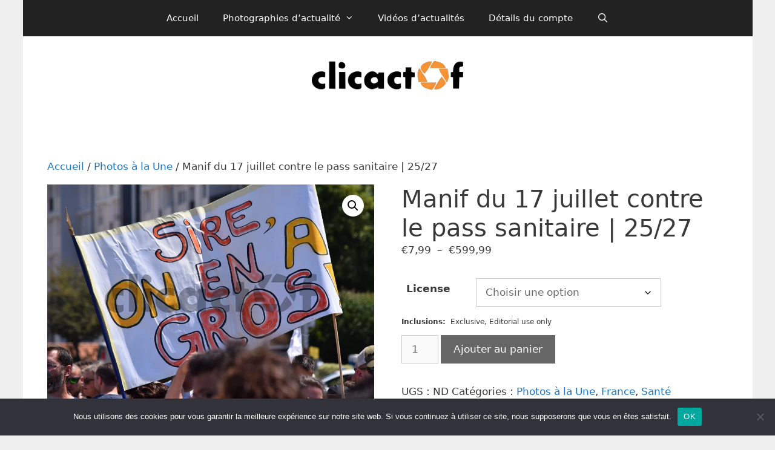

--- FILE ---
content_type: text/html; charset=UTF-8
request_url: https://clicactof.fr/produit/manif-du-17-juillet-contre-le-pass-sanitaire-25-27/
body_size: 33475
content:
<!DOCTYPE html>
<html lang="fr-FR" xmlns:fb="https://www.facebook.com/2008/fbml" xmlns:addthis="https://www.addthis.com/help/api-spec"  prefix="og: https://ogp.me/ns# fb: https://ogp.me/ns/fb# product: https://ogp.me/ns/product#">
<head>
	<meta charset="UTF-8">
	

<meta name="wpsso-begin" content="wpsso structured data begin"/>
<!-- generator:1 --><meta name="generator" content="WPSSO Core 21.8.0/S"/>
<link rel="shortlink" href="https://clicactof.fr/?p=28550"/>
<meta property="fb:app_id" content="240915875927416"/>
<meta property="og:type" content="product"/>
<meta property="og:url" content="https://clicactof.fr/produit/manif-du-17-juillet-contre-le-pass-sanitaire-25-27/"/>
<meta property="og:locale" content="fr_FR"/>
<meta property="og:site_name" content="Clicactof"/>
<meta property="og:title" content="Manif du 17 juillet contre le pass sanitaire | 25/27"/>
<meta property="og:description" content="Ev&egrave;nement : Manif du 17 juillet 2021 contre le pass sanitaire. - Description : La manifestation du 17 juillet contre le pass sanitaire qui a eu lieu &agrave; La Rochelle a rassembl&eacute; &eacute;norm&eacute;ment de monde (+ de 3000 personnes). - Date de cr&eacute;ation : 17/07/2021 - Ville : La Rochelle - Pays : France -..."/>
<meta property="og:updated_time" content="2021-07-18T07:21:46+00:00"/>
<meta property="product:retailer_item_id" content="28550"/>
<meta property="product:retailer_category" content="Photos &agrave; la Une"/>
<!-- product:variants:1 --><meta property="product:retailer_item_id" content="28551"/>
<!-- product:variants:1 --><meta property="product:item_group_id" content="28550"/>
<!-- product:variants:1 --><meta property="product:availability" content="in stock"/>
<!-- product:variants:1 --><meta property="product:condition" content="new"/>
<!-- product:variants:1 --><meta property="product:original_price:amount" content="74.99"/>
<!-- product:variants:1 --><meta property="product:original_price:currency" content="EUR"/>
<!-- product:variants:1 --><meta property="product:pretax_price:amount" content="74.99"/>
<!-- product:variants:1 --><meta property="product:pretax_price:currency" content="EUR"/>
<!-- product:variants:1 --><meta property="product:price:amount" content="74.99"/>
<!-- product:variants:1 --><meta property="product:price:currency" content="EUR"/>
<!-- product:variants:2 --><meta property="product:retailer_item_id" content="28552"/>
<!-- product:variants:2 --><meta property="product:item_group_id" content="28550"/>
<!-- product:variants:2 --><meta property="product:availability" content="in stock"/>
<!-- product:variants:2 --><meta property="product:condition" content="new"/>
<!-- product:variants:2 --><meta property="product:original_price:amount" content="29.99"/>
<!-- product:variants:2 --><meta property="product:original_price:currency" content="EUR"/>
<!-- product:variants:2 --><meta property="product:pretax_price:amount" content="29.99"/>
<!-- product:variants:2 --><meta property="product:pretax_price:currency" content="EUR"/>
<!-- product:variants:2 --><meta property="product:price:amount" content="29.99"/>
<!-- product:variants:2 --><meta property="product:price:currency" content="EUR"/>
<!-- product:variants:3 --><meta property="product:retailer_item_id" content="28553"/>
<!-- product:variants:3 --><meta property="product:item_group_id" content="28550"/>
<!-- product:variants:3 --><meta property="product:availability" content="in stock"/>
<!-- product:variants:3 --><meta property="product:condition" content="new"/>
<!-- product:variants:3 --><meta property="product:original_price:amount" content="7.99"/>
<!-- product:variants:3 --><meta property="product:original_price:currency" content="EUR"/>
<!-- product:variants:3 --><meta property="product:pretax_price:amount" content="7.99"/>
<!-- product:variants:3 --><meta property="product:pretax_price:currency" content="EUR"/>
<!-- product:variants:3 --><meta property="product:price:amount" content="7.99"/>
<!-- product:variants:3 --><meta property="product:price:currency" content="EUR"/>
<!-- product:variants:4 --><meta property="product:retailer_item_id" content="28554"/>
<!-- product:variants:4 --><meta property="product:item_group_id" content="28550"/>
<!-- product:variants:4 --><meta property="product:availability" content="in stock"/>
<!-- product:variants:4 --><meta property="product:condition" content="new"/>
<!-- product:variants:4 --><meta property="product:original_price:amount" content="149.99"/>
<!-- product:variants:4 --><meta property="product:original_price:currency" content="EUR"/>
<!-- product:variants:4 --><meta property="product:pretax_price:amount" content="149.99"/>
<!-- product:variants:4 --><meta property="product:pretax_price:currency" content="EUR"/>
<!-- product:variants:4 --><meta property="product:price:amount" content="149.99"/>
<!-- product:variants:4 --><meta property="product:price:currency" content="EUR"/>
<!-- product:variants:5 --><meta property="product:retailer_item_id" content="28555"/>
<!-- product:variants:5 --><meta property="product:item_group_id" content="28550"/>
<!-- product:variants:5 --><meta property="product:availability" content="in stock"/>
<!-- product:variants:5 --><meta property="product:condition" content="new"/>
<!-- product:variants:5 --><meta property="product:original_price:amount" content="59.99"/>
<!-- product:variants:5 --><meta property="product:original_price:currency" content="EUR"/>
<!-- product:variants:5 --><meta property="product:pretax_price:amount" content="59.99"/>
<!-- product:variants:5 --><meta property="product:pretax_price:currency" content="EUR"/>
<!-- product:variants:5 --><meta property="product:price:amount" content="59.99"/>
<!-- product:variants:5 --><meta property="product:price:currency" content="EUR"/>
<!-- product:variants:6 --><meta property="product:retailer_item_id" content="28556"/>
<!-- product:variants:6 --><meta property="product:item_group_id" content="28550"/>
<!-- product:variants:6 --><meta property="product:availability" content="in stock"/>
<!-- product:variants:6 --><meta property="product:condition" content="new"/>
<!-- product:variants:6 --><meta property="product:original_price:amount" content="14.99"/>
<!-- product:variants:6 --><meta property="product:original_price:currency" content="EUR"/>
<!-- product:variants:6 --><meta property="product:pretax_price:amount" content="14.99"/>
<!-- product:variants:6 --><meta property="product:pretax_price:currency" content="EUR"/>
<!-- product:variants:6 --><meta property="product:price:amount" content="14.99"/>
<!-- product:variants:6 --><meta property="product:price:currency" content="EUR"/>
<!-- product:variants:7 --><meta property="product:retailer_item_id" content="28557"/>
<!-- product:variants:7 --><meta property="product:item_group_id" content="28550"/>
<!-- product:variants:7 --><meta property="product:availability" content="in stock"/>
<!-- product:variants:7 --><meta property="product:condition" content="new"/>
<!-- product:variants:7 --><meta property="product:original_price:amount" content="199.99"/>
<!-- product:variants:7 --><meta property="product:original_price:currency" content="EUR"/>
<!-- product:variants:7 --><meta property="product:pretax_price:amount" content="199.99"/>
<!-- product:variants:7 --><meta property="product:pretax_price:currency" content="EUR"/>
<!-- product:variants:7 --><meta property="product:price:amount" content="199.99"/>
<!-- product:variants:7 --><meta property="product:price:currency" content="EUR"/>
<!-- product:variants:8 --><meta property="product:retailer_item_id" content="28558"/>
<!-- product:variants:8 --><meta property="product:item_group_id" content="28550"/>
<!-- product:variants:8 --><meta property="product:availability" content="in stock"/>
<!-- product:variants:8 --><meta property="product:condition" content="new"/>
<!-- product:variants:8 --><meta property="product:original_price:amount" content="59.99"/>
<!-- product:variants:8 --><meta property="product:original_price:currency" content="EUR"/>
<!-- product:variants:8 --><meta property="product:pretax_price:amount" content="59.99"/>
<!-- product:variants:8 --><meta property="product:pretax_price:currency" content="EUR"/>
<!-- product:variants:8 --><meta property="product:price:amount" content="59.99"/>
<!-- product:variants:8 --><meta property="product:price:currency" content="EUR"/>
<!-- product:variants:9 --><meta property="product:retailer_item_id" content="28559"/>
<!-- product:variants:9 --><meta property="product:item_group_id" content="28550"/>
<!-- product:variants:9 --><meta property="product:availability" content="in stock"/>
<!-- product:variants:9 --><meta property="product:condition" content="new"/>
<!-- product:variants:9 --><meta property="product:original_price:amount" content="19.99"/>
<!-- product:variants:9 --><meta property="product:original_price:currency" content="EUR"/>
<!-- product:variants:9 --><meta property="product:pretax_price:amount" content="19.99"/>
<!-- product:variants:9 --><meta property="product:pretax_price:currency" content="EUR"/>
<!-- product:variants:9 --><meta property="product:price:amount" content="19.99"/>
<!-- product:variants:9 --><meta property="product:price:currency" content="EUR"/>
<!-- product:variants:10 --><meta property="product:retailer_item_id" content="28560"/>
<!-- product:variants:10 --><meta property="product:item_group_id" content="28550"/>
<!-- product:variants:10 --><meta property="product:availability" content="in stock"/>
<!-- product:variants:10 --><meta property="product:condition" content="new"/>
<!-- product:variants:10 --><meta property="product:original_price:amount" content="599.99"/>
<!-- product:variants:10 --><meta property="product:original_price:currency" content="EUR"/>
<!-- product:variants:10 --><meta property="product:pretax_price:amount" content="599.99"/>
<!-- product:variants:10 --><meta property="product:pretax_price:currency" content="EUR"/>
<!-- product:variants:10 --><meta property="product:price:amount" content="599.99"/>
<!-- product:variants:10 --><meta property="product:price:currency" content="EUR"/>
<!-- product:variants:11 --><meta property="product:retailer_item_id" content="28561"/>
<!-- product:variants:11 --><meta property="product:item_group_id" content="28550"/>
<!-- product:variants:11 --><meta property="product:availability" content="in stock"/>
<!-- product:variants:11 --><meta property="product:condition" content="new"/>
<!-- product:variants:11 --><meta property="product:original_price:amount" content="249.99"/>
<!-- product:variants:11 --><meta property="product:original_price:currency" content="EUR"/>
<!-- product:variants:11 --><meta property="product:pretax_price:amount" content="249.99"/>
<!-- product:variants:11 --><meta property="product:pretax_price:currency" content="EUR"/>
<!-- product:variants:11 --><meta property="product:price:amount" content="249.99"/>
<!-- product:variants:11 --><meta property="product:price:currency" content="EUR"/>
<!-- product:variants:12 --><meta property="product:retailer_item_id" content="28562"/>
<!-- product:variants:12 --><meta property="product:item_group_id" content="28550"/>
<!-- product:variants:12 --><meta property="product:availability" content="in stock"/>
<!-- product:variants:12 --><meta property="product:condition" content="new"/>
<!-- product:variants:12 --><meta property="product:original_price:amount" content="99.99"/>
<!-- product:variants:12 --><meta property="product:original_price:currency" content="EUR"/>
<!-- product:variants:12 --><meta property="product:pretax_price:amount" content="99.99"/>
<!-- product:variants:12 --><meta property="product:pretax_price:currency" content="EUR"/>
<!-- product:variants:12 --><meta property="product:price:amount" content="99.99"/>
<!-- product:variants:12 --><meta property="product:price:currency" content="EUR"/>
<!-- product:variants:13 --><meta property="product:retailer_item_id" content="28563"/>
<!-- product:variants:13 --><meta property="product:item_group_id" content="28550"/>
<!-- product:variants:13 --><meta property="product:availability" content="in stock"/>
<!-- product:variants:13 --><meta property="product:condition" content="new"/>
<!-- product:variants:13 --><meta property="product:original_price:amount" content="29.99"/>
<!-- product:variants:13 --><meta property="product:original_price:currency" content="EUR"/>
<!-- product:variants:13 --><meta property="product:pretax_price:amount" content="29.99"/>
<!-- product:variants:13 --><meta property="product:pretax_price:currency" content="EUR"/>
<!-- product:variants:13 --><meta property="product:price:amount" content="29.99"/>
<!-- product:variants:13 --><meta property="product:price:currency" content="EUR"/>
<!-- product:variants:14 --><meta property="product:retailer_item_id" content="28564"/>
<!-- product:variants:14 --><meta property="product:item_group_id" content="28550"/>
<!-- product:variants:14 --><meta property="product:availability" content="in stock"/>
<!-- product:variants:14 --><meta property="product:condition" content="new"/>
<!-- product:variants:14 --><meta property="product:original_price:amount" content="39.99"/>
<!-- product:variants:14 --><meta property="product:original_price:currency" content="EUR"/>
<!-- product:variants:14 --><meta property="product:pretax_price:amount" content="39.99"/>
<!-- product:variants:14 --><meta property="product:pretax_price:currency" content="EUR"/>
<!-- product:variants:14 --><meta property="product:price:amount" content="39.99"/>
<!-- product:variants:14 --><meta property="product:price:currency" content="EUR"/>
<meta name="twitter:domain" content="clicactof.fr"/>
<meta name="twitter:site" content="@clicactof"/>
<meta name="twitter:title" content="Manif du 17 juillet contre le pass sanitaire | 25/27"/>
<meta name="twitter:description" content="Ev&egrave;nement : Manif du 17 juillet 2021 contre le pass sanitaire. - Description : La manifestation du 17 juillet contre le pass sanitaire qui a eu lieu &agrave; La Rochelle a rassembl&eacute; &eacute;norm&eacute;ment de monde..."/>
<meta name="twitter:card" content="summary"/>
<meta name="twitter:label1" content="Prix"/>
<meta name="twitter:data1" content="7.99 EUR"/>
<meta name="twitter:label2" content="Disponibilit&eacute;"/>
<meta name="twitter:data2" content="In Stock"/>
<script type="application/ld+json" id="wpsso-schema-graph">{
    "@context": "https://schema.org",
    "@graph": [
        {
            "@id": "/produit/manif-du-17-juillet-contre-le-pass-sanitaire-25-27/#sso/product-group/28550",
            "@context": "https://schema.org",
            "@type": "ProductGroup",
            "mainEntityOfPage": "https://clicactof.fr/produit/manif-du-17-juillet-contre-le-pass-sanitaire-25-27/",
            "url": "https://clicactof.fr/produit/manif-du-17-juillet-contre-le-pass-sanitaire-25-27/",
            "sameAs": [
                "https://clicactof.fr/?p=28550"
            ],
            "name": "Manif du 17 juillet contre le pass sanitaire | 25/27",
            "description": "Ev&egrave;nement : Manif du 17 juillet 2021 contre le pass sanitaire. - Description : La manifestation du 17 juillet contre le pass sanitaire qui a eu lieu &agrave; La Rochelle a rassembl&eacute; &eacute;norm&eacute;ment de monde (+ de 3000 personnes). - Date de cr&eacute;ation : 17/07/2021 - Ville : La Rochelle - Pays : France -...",
            "itemCondition": "https://schema.org/NewCondition",
            "productGroupID": 28550,
            "hasVariant": [
                {
                    "@id": "/produit/manif-du-17-juillet-contre-le-pass-sanitaire-25-27/?attribute_pa_license=pqrppoucouv#sso/product/28551"
                },
                {
                    "@id": "/produit/manif-du-17-juillet-contre-le-pass-sanitaire-25-27/?attribute_pa_license=pqrint#sso/product/28552"
                },
                {
                    "@id": "/produit/manif-du-17-juillet-contre-le-pass-sanitaire-25-27/?attribute_pa_license=pqrrepriseweb#sso/product/28553"
                },
                {
                    "@id": "/produit/manif-du-17-juillet-contre-le-pass-sanitaire-25-27/?attribute_pa_license=pqnppoucouv#sso/product/28554"
                },
                {
                    "@id": "/produit/manif-du-17-juillet-contre-le-pass-sanitaire-25-27/?attribute_pa_license=pqnint#sso/product/28555"
                },
                {
                    "@id": "/produit/manif-du-17-juillet-contre-le-pass-sanitaire-25-27/?attribute_pa_license=pqnrepriseweb#sso/product/28556"
                },
                {
                    "@id": "/produit/manif-du-17-juillet-contre-le-pass-sanitaire-25-27/?attribute_pa_license=phetbppoucouv#sso/product/28557"
                },
                {
                    "@id": "/produit/manif-du-17-juillet-contre-le-pass-sanitaire-25-27/?attribute_pa_license=phetbint#sso/product/28558"
                },
                {
                    "@id": "/produit/manif-du-17-juillet-contre-le-pass-sanitaire-25-27/?attribute_pa_license=phetbrepriseweb#sso/product/28559"
                },
                {
                    "@id": "/produit/manif-du-17-juillet-contre-le-pass-sanitaire-25-27/?attribute_pa_license=pmetpluscouv#sso/product/28560"
                },
                {
                    "@id": "/produit/manif-du-17-juillet-contre-le-pass-sanitaire-25-27/?attribute_pa_license=pmetpluspp#sso/product/28561"
                },
                {
                    "@id": "/produit/manif-du-17-juillet-contre-le-pass-sanitaire-25-27/?attribute_pa_license=pmetplusint#sso/product/28562"
                },
                {
                    "@id": "/produit/manif-du-17-juillet-contre-le-pass-sanitaire-25-27/?attribute_pa_license=pmetplusrepriseweb#sso/product/28563"
                },
                {
                    "@id": "/produit/manif-du-17-juillet-contre-le-pass-sanitaire-25-27/?attribute_pa_license=horscategorie#sso/product/28564"
                }
            ],
            "variesBy": [
                "offers"
            ]
        },
        {
            "@id": "/produit/manif-du-17-juillet-contre-le-pass-sanitaire-25-27/?attribute_pa_license=pqrppoucouv#sso/product/28551",
            "@context": "https://schema.org",
            "@type": "Product",
            "url": "https://clicactof.fr/produit/manif-du-17-juillet-contre-le-pass-sanitaire-25-27/?attribute_pa_license=pqrppoucouv",
            "name": "Manif du 17 juillet contre le pass sanitaire | 25/27 \u2013 pqrppoucouv",
            "description": "Ev&egrave;nement : Manif du 17 juillet 2021 contre le pass sanitaire. - Description : La manifestation du 17 juillet contre le pass sanitaire qui a eu lieu &agrave; La Rochelle a rassembl&eacute; &eacute;norm&eacute;ment de monde (+ de 3000 personnes). - Date de cr&eacute;ation : 17/07/2021 - Ville : La Rochelle - Pays : France -...",
            "inProductGroupWithID": 28550,
            "itemCondition": "https://schema.org/NewCondition",
            "offers": {
                "@context": "https://schema.org",
                "@type": "Offer",
                "url": "https://clicactof.fr/produit/manif-du-17-juillet-contre-le-pass-sanitaire-25-27/?attribute_pa_license=pqrppoucouv",
                "name": "Manif du 17 juillet contre le pass sanitaire | 25/27 \u2013 pqrppoucouv",
                "description": "Ev&egrave;nement : Manif du 17 juillet 2021 contre le pass sanitaire. - Description : La manifestation du 17 juillet contre le pass sanitaire qui a eu lieu &agrave; La Rochelle a rassembl&eacute; &eacute;norm&eacute;ment de monde (+ de 3000 personnes). - Date de cr&eacute;ation : 17/07/2021 - Ville : La Rochelle - Pays : France -...",
                "availability": "https://schema.org/InStock",
                "itemCondition": "https://schema.org/NewCondition",
                "price": "74.99",
                "priceCurrency": "EUR",
                "priceValidUntil": "2027-01-21T03:46:30+00:00",
                "priceSpecification": [
                    {
                        "@context": "https://schema.org",
                        "@type": "UnitPriceSpecification",
                        "priceType": "https://schema.org/ListPrice",
                        "price": "74.99",
                        "priceCurrency": "EUR",
                        "valueAddedTaxIncluded": false,
                        "validThrough": "2026-02-20T03:46:31+00:00"
                    }
                ],
                "seller": {
                    "@id": "/#sso/organization/site/org-logo-url"
                }
            }
        },
        {
            "@id": "/#sso/organization/site/org-logo-url",
            "@context": "https://schema.org",
            "@type": "Organization",
            "url": "https://clicactof.fr/",
            "name": "Clicactof",
            "description": "L&#039;actualit\u00e9 en images !",
            "sameAs": [
                "https://twitter.com/clicactof",
                "https://www.facebook.com/clicactof/"
            ]
        },
        {
            "@id": "/produit/manif-du-17-juillet-contre-le-pass-sanitaire-25-27/?attribute_pa_license=pqrint#sso/product/28552",
            "@context": "https://schema.org",
            "@type": "Product",
            "url": "https://clicactof.fr/produit/manif-du-17-juillet-contre-le-pass-sanitaire-25-27/?attribute_pa_license=pqrint",
            "name": "Manif du 17 juillet contre le pass sanitaire | 25/27 \u2013 pqrint",
            "description": "Ev&egrave;nement : Manif du 17 juillet 2021 contre le pass sanitaire. - Description : La manifestation du 17 juillet contre le pass sanitaire qui a eu lieu &agrave; La Rochelle a rassembl&eacute; &eacute;norm&eacute;ment de monde (+ de 3000 personnes). - Date de cr&eacute;ation : 17/07/2021 - Ville : La Rochelle - Pays : France -...",
            "inProductGroupWithID": 28550,
            "itemCondition": "https://schema.org/NewCondition",
            "offers": {
                "@context": "https://schema.org",
                "@type": "Offer",
                "url": "https://clicactof.fr/produit/manif-du-17-juillet-contre-le-pass-sanitaire-25-27/?attribute_pa_license=pqrint",
                "name": "Manif du 17 juillet contre le pass sanitaire | 25/27 \u2013 pqrint",
                "description": "Ev&egrave;nement : Manif du 17 juillet 2021 contre le pass sanitaire. - Description : La manifestation du 17 juillet contre le pass sanitaire qui a eu lieu &agrave; La Rochelle a rassembl&eacute; &eacute;norm&eacute;ment de monde (+ de 3000 personnes). - Date de cr&eacute;ation : 17/07/2021 - Ville : La Rochelle - Pays : France -...",
                "availability": "https://schema.org/InStock",
                "itemCondition": "https://schema.org/NewCondition",
                "price": "29.99",
                "priceCurrency": "EUR",
                "priceValidUntil": "2027-01-21T03:46:30+00:00",
                "priceSpecification": [
                    {
                        "@context": "https://schema.org",
                        "@type": "UnitPriceSpecification",
                        "priceType": "https://schema.org/ListPrice",
                        "price": "29.99",
                        "priceCurrency": "EUR",
                        "valueAddedTaxIncluded": false,
                        "validThrough": "2026-02-20T03:46:31+00:00"
                    }
                ],
                "seller": {
                    "@id": "/#sso/organization/site/org-logo-url"
                }
            }
        },
        {
            "@id": "/produit/manif-du-17-juillet-contre-le-pass-sanitaire-25-27/?attribute_pa_license=pqrrepriseweb#sso/product/28553",
            "@context": "https://schema.org",
            "@type": "Product",
            "url": "https://clicactof.fr/produit/manif-du-17-juillet-contre-le-pass-sanitaire-25-27/?attribute_pa_license=pqrrepriseweb",
            "name": "Manif du 17 juillet contre le pass sanitaire | 25/27 \u2013 pqrrepriseweb",
            "description": "Ev&egrave;nement : Manif du 17 juillet 2021 contre le pass sanitaire. - Description : La manifestation du 17 juillet contre le pass sanitaire qui a eu lieu &agrave; La Rochelle a rassembl&eacute; &eacute;norm&eacute;ment de monde (+ de 3000 personnes). - Date de cr&eacute;ation : 17/07/2021 - Ville : La Rochelle - Pays : France -...",
            "inProductGroupWithID": 28550,
            "itemCondition": "https://schema.org/NewCondition",
            "offers": {
                "@context": "https://schema.org",
                "@type": "Offer",
                "url": "https://clicactof.fr/produit/manif-du-17-juillet-contre-le-pass-sanitaire-25-27/?attribute_pa_license=pqrrepriseweb",
                "name": "Manif du 17 juillet contre le pass sanitaire | 25/27 \u2013 pqrrepriseweb",
                "description": "Ev&egrave;nement : Manif du 17 juillet 2021 contre le pass sanitaire. - Description : La manifestation du 17 juillet contre le pass sanitaire qui a eu lieu &agrave; La Rochelle a rassembl&eacute; &eacute;norm&eacute;ment de monde (+ de 3000 personnes). - Date de cr&eacute;ation : 17/07/2021 - Ville : La Rochelle - Pays : France -...",
                "availability": "https://schema.org/InStock",
                "itemCondition": "https://schema.org/NewCondition",
                "price": "7.99",
                "priceCurrency": "EUR",
                "priceValidUntil": "2027-01-21T03:46:30+00:00",
                "priceSpecification": [
                    {
                        "@context": "https://schema.org",
                        "@type": "UnitPriceSpecification",
                        "priceType": "https://schema.org/ListPrice",
                        "price": "7.99",
                        "priceCurrency": "EUR",
                        "valueAddedTaxIncluded": false,
                        "validThrough": "2026-02-20T03:46:31+00:00"
                    }
                ],
                "seller": {
                    "@id": "/#sso/organization/site/org-logo-url"
                }
            }
        },
        {
            "@id": "/produit/manif-du-17-juillet-contre-le-pass-sanitaire-25-27/?attribute_pa_license=pqnppoucouv#sso/product/28554",
            "@context": "https://schema.org",
            "@type": "Product",
            "url": "https://clicactof.fr/produit/manif-du-17-juillet-contre-le-pass-sanitaire-25-27/?attribute_pa_license=pqnppoucouv",
            "name": "Manif du 17 juillet contre le pass sanitaire | 25/27 \u2013 pqnppoucouv",
            "description": "Ev&egrave;nement : Manif du 17 juillet 2021 contre le pass sanitaire. - Description : La manifestation du 17 juillet contre le pass sanitaire qui a eu lieu &agrave; La Rochelle a rassembl&eacute; &eacute;norm&eacute;ment de monde (+ de 3000 personnes). - Date de cr&eacute;ation : 17/07/2021 - Ville : La Rochelle - Pays : France -...",
            "inProductGroupWithID": 28550,
            "itemCondition": "https://schema.org/NewCondition",
            "offers": {
                "@context": "https://schema.org",
                "@type": "Offer",
                "url": "https://clicactof.fr/produit/manif-du-17-juillet-contre-le-pass-sanitaire-25-27/?attribute_pa_license=pqnppoucouv",
                "name": "Manif du 17 juillet contre le pass sanitaire | 25/27 \u2013 pqnppoucouv",
                "description": "Ev&egrave;nement : Manif du 17 juillet 2021 contre le pass sanitaire. - Description : La manifestation du 17 juillet contre le pass sanitaire qui a eu lieu &agrave; La Rochelle a rassembl&eacute; &eacute;norm&eacute;ment de monde (+ de 3000 personnes). - Date de cr&eacute;ation : 17/07/2021 - Ville : La Rochelle - Pays : France -...",
                "availability": "https://schema.org/InStock",
                "itemCondition": "https://schema.org/NewCondition",
                "price": "149.99",
                "priceCurrency": "EUR",
                "priceValidUntil": "2027-01-21T03:46:30+00:00",
                "priceSpecification": [
                    {
                        "@context": "https://schema.org",
                        "@type": "UnitPriceSpecification",
                        "priceType": "https://schema.org/ListPrice",
                        "price": "149.99",
                        "priceCurrency": "EUR",
                        "valueAddedTaxIncluded": false,
                        "validThrough": "2026-02-20T03:46:31+00:00"
                    }
                ],
                "seller": {
                    "@id": "/#sso/organization/site/org-logo-url"
                }
            }
        },
        {
            "@id": "/produit/manif-du-17-juillet-contre-le-pass-sanitaire-25-27/?attribute_pa_license=pqnint#sso/product/28555",
            "@context": "https://schema.org",
            "@type": "Product",
            "url": "https://clicactof.fr/produit/manif-du-17-juillet-contre-le-pass-sanitaire-25-27/?attribute_pa_license=pqnint",
            "name": "Manif du 17 juillet contre le pass sanitaire | 25/27 \u2013 pqnint",
            "description": "Ev&egrave;nement : Manif du 17 juillet 2021 contre le pass sanitaire. - Description : La manifestation du 17 juillet contre le pass sanitaire qui a eu lieu &agrave; La Rochelle a rassembl&eacute; &eacute;norm&eacute;ment de monde (+ de 3000 personnes). - Date de cr&eacute;ation : 17/07/2021 - Ville : La Rochelle - Pays : France -...",
            "inProductGroupWithID": 28550,
            "itemCondition": "https://schema.org/NewCondition",
            "offers": {
                "@context": "https://schema.org",
                "@type": "Offer",
                "url": "https://clicactof.fr/produit/manif-du-17-juillet-contre-le-pass-sanitaire-25-27/?attribute_pa_license=pqnint",
                "name": "Manif du 17 juillet contre le pass sanitaire | 25/27 \u2013 pqnint",
                "description": "Ev&egrave;nement : Manif du 17 juillet 2021 contre le pass sanitaire. - Description : La manifestation du 17 juillet contre le pass sanitaire qui a eu lieu &agrave; La Rochelle a rassembl&eacute; &eacute;norm&eacute;ment de monde (+ de 3000 personnes). - Date de cr&eacute;ation : 17/07/2021 - Ville : La Rochelle - Pays : France -...",
                "availability": "https://schema.org/InStock",
                "itemCondition": "https://schema.org/NewCondition",
                "price": "59.99",
                "priceCurrency": "EUR",
                "priceValidUntil": "2027-01-21T03:46:30+00:00",
                "priceSpecification": [
                    {
                        "@context": "https://schema.org",
                        "@type": "UnitPriceSpecification",
                        "priceType": "https://schema.org/ListPrice",
                        "price": "59.99",
                        "priceCurrency": "EUR",
                        "valueAddedTaxIncluded": false,
                        "validThrough": "2026-02-20T03:46:31+00:00"
                    }
                ],
                "seller": {
                    "@id": "/#sso/organization/site/org-logo-url"
                }
            }
        },
        {
            "@id": "/produit/manif-du-17-juillet-contre-le-pass-sanitaire-25-27/?attribute_pa_license=pqnrepriseweb#sso/product/28556",
            "@context": "https://schema.org",
            "@type": "Product",
            "url": "https://clicactof.fr/produit/manif-du-17-juillet-contre-le-pass-sanitaire-25-27/?attribute_pa_license=pqnrepriseweb",
            "name": "Manif du 17 juillet contre le pass sanitaire | 25/27 \u2013 pqnrepriseweb",
            "description": "Ev&egrave;nement : Manif du 17 juillet 2021 contre le pass sanitaire. - Description : La manifestation du 17 juillet contre le pass sanitaire qui a eu lieu &agrave; La Rochelle a rassembl&eacute; &eacute;norm&eacute;ment de monde (+ de 3000 personnes). - Date de cr&eacute;ation : 17/07/2021 - Ville : La Rochelle - Pays : France -...",
            "inProductGroupWithID": 28550,
            "itemCondition": "https://schema.org/NewCondition",
            "offers": {
                "@context": "https://schema.org",
                "@type": "Offer",
                "url": "https://clicactof.fr/produit/manif-du-17-juillet-contre-le-pass-sanitaire-25-27/?attribute_pa_license=pqnrepriseweb",
                "name": "Manif du 17 juillet contre le pass sanitaire | 25/27 \u2013 pqnrepriseweb",
                "description": "Ev&egrave;nement : Manif du 17 juillet 2021 contre le pass sanitaire. - Description : La manifestation du 17 juillet contre le pass sanitaire qui a eu lieu &agrave; La Rochelle a rassembl&eacute; &eacute;norm&eacute;ment de monde (+ de 3000 personnes). - Date de cr&eacute;ation : 17/07/2021 - Ville : La Rochelle - Pays : France -...",
                "availability": "https://schema.org/InStock",
                "itemCondition": "https://schema.org/NewCondition",
                "price": "14.99",
                "priceCurrency": "EUR",
                "priceValidUntil": "2027-01-21T03:46:30+00:00",
                "priceSpecification": [
                    {
                        "@context": "https://schema.org",
                        "@type": "UnitPriceSpecification",
                        "priceType": "https://schema.org/ListPrice",
                        "price": "14.99",
                        "priceCurrency": "EUR",
                        "valueAddedTaxIncluded": false,
                        "validThrough": "2026-02-20T03:46:32+00:00"
                    }
                ],
                "seller": {
                    "@id": "/#sso/organization/site/org-logo-url"
                }
            }
        },
        {
            "@id": "/produit/manif-du-17-juillet-contre-le-pass-sanitaire-25-27/?attribute_pa_license=phetbppoucouv#sso/product/28557",
            "@context": "https://schema.org",
            "@type": "Product",
            "url": "https://clicactof.fr/produit/manif-du-17-juillet-contre-le-pass-sanitaire-25-27/?attribute_pa_license=phetbppoucouv",
            "name": "Manif du 17 juillet contre le pass sanitaire | 25/27 \u2013 phetbppoucouv",
            "description": "Ev&egrave;nement : Manif du 17 juillet 2021 contre le pass sanitaire. - Description : La manifestation du 17 juillet contre le pass sanitaire qui a eu lieu &agrave; La Rochelle a rassembl&eacute; &eacute;norm&eacute;ment de monde (+ de 3000 personnes). - Date de cr&eacute;ation : 17/07/2021 - Ville : La Rochelle - Pays : France -...",
            "inProductGroupWithID": 28550,
            "itemCondition": "https://schema.org/NewCondition",
            "offers": {
                "@context": "https://schema.org",
                "@type": "Offer",
                "url": "https://clicactof.fr/produit/manif-du-17-juillet-contre-le-pass-sanitaire-25-27/?attribute_pa_license=phetbppoucouv",
                "name": "Manif du 17 juillet contre le pass sanitaire | 25/27 \u2013 phetbppoucouv",
                "description": "Ev&egrave;nement : Manif du 17 juillet 2021 contre le pass sanitaire. - Description : La manifestation du 17 juillet contre le pass sanitaire qui a eu lieu &agrave; La Rochelle a rassembl&eacute; &eacute;norm&eacute;ment de monde (+ de 3000 personnes). - Date de cr&eacute;ation : 17/07/2021 - Ville : La Rochelle - Pays : France -...",
                "availability": "https://schema.org/InStock",
                "itemCondition": "https://schema.org/NewCondition",
                "price": "199.99",
                "priceCurrency": "EUR",
                "priceValidUntil": "2027-01-21T03:46:30+00:00",
                "priceSpecification": [
                    {
                        "@context": "https://schema.org",
                        "@type": "UnitPriceSpecification",
                        "priceType": "https://schema.org/ListPrice",
                        "price": "199.99",
                        "priceCurrency": "EUR",
                        "valueAddedTaxIncluded": false,
                        "validThrough": "2026-02-20T03:46:32+00:00"
                    }
                ],
                "seller": {
                    "@id": "/#sso/organization/site/org-logo-url"
                }
            }
        },
        {
            "@id": "/produit/manif-du-17-juillet-contre-le-pass-sanitaire-25-27/?attribute_pa_license=phetbint#sso/product/28558",
            "@context": "https://schema.org",
            "@type": "Product",
            "url": "https://clicactof.fr/produit/manif-du-17-juillet-contre-le-pass-sanitaire-25-27/?attribute_pa_license=phetbint",
            "name": "Manif du 17 juillet contre le pass sanitaire | 25/27 \u2013 phetbint",
            "description": "Ev&egrave;nement : Manif du 17 juillet 2021 contre le pass sanitaire. - Description : La manifestation du 17 juillet contre le pass sanitaire qui a eu lieu &agrave; La Rochelle a rassembl&eacute; &eacute;norm&eacute;ment de monde (+ de 3000 personnes). - Date de cr&eacute;ation : 17/07/2021 - Ville : La Rochelle - Pays : France -...",
            "inProductGroupWithID": 28550,
            "itemCondition": "https://schema.org/NewCondition",
            "offers": {
                "@context": "https://schema.org",
                "@type": "Offer",
                "url": "https://clicactof.fr/produit/manif-du-17-juillet-contre-le-pass-sanitaire-25-27/?attribute_pa_license=phetbint",
                "name": "Manif du 17 juillet contre le pass sanitaire | 25/27 \u2013 phetbint",
                "description": "Ev&egrave;nement : Manif du 17 juillet 2021 contre le pass sanitaire. - Description : La manifestation du 17 juillet contre le pass sanitaire qui a eu lieu &agrave; La Rochelle a rassembl&eacute; &eacute;norm&eacute;ment de monde (+ de 3000 personnes). - Date de cr&eacute;ation : 17/07/2021 - Ville : La Rochelle - Pays : France -...",
                "availability": "https://schema.org/InStock",
                "itemCondition": "https://schema.org/NewCondition",
                "price": "59.99",
                "priceCurrency": "EUR",
                "priceValidUntil": "2027-01-21T03:46:30+00:00",
                "priceSpecification": [
                    {
                        "@context": "https://schema.org",
                        "@type": "UnitPriceSpecification",
                        "priceType": "https://schema.org/ListPrice",
                        "price": "59.99",
                        "priceCurrency": "EUR",
                        "valueAddedTaxIncluded": false,
                        "validThrough": "2026-02-20T03:46:32+00:00"
                    }
                ],
                "seller": {
                    "@id": "/#sso/organization/site/org-logo-url"
                }
            }
        },
        {
            "@id": "/produit/manif-du-17-juillet-contre-le-pass-sanitaire-25-27/?attribute_pa_license=phetbrepriseweb#sso/product/28559",
            "@context": "https://schema.org",
            "@type": "Product",
            "url": "https://clicactof.fr/produit/manif-du-17-juillet-contre-le-pass-sanitaire-25-27/?attribute_pa_license=phetbrepriseweb",
            "name": "Manif du 17 juillet contre le pass sanitaire | 25/27 \u2013 phetbrepriseweb",
            "description": "Ev&egrave;nement : Manif du 17 juillet 2021 contre le pass sanitaire. - Description : La manifestation du 17 juillet contre le pass sanitaire qui a eu lieu &agrave; La Rochelle a rassembl&eacute; &eacute;norm&eacute;ment de monde (+ de 3000 personnes). - Date de cr&eacute;ation : 17/07/2021 - Ville : La Rochelle - Pays : France -...",
            "inProductGroupWithID": 28550,
            "itemCondition": "https://schema.org/NewCondition",
            "offers": {
                "@context": "https://schema.org",
                "@type": "Offer",
                "url": "https://clicactof.fr/produit/manif-du-17-juillet-contre-le-pass-sanitaire-25-27/?attribute_pa_license=phetbrepriseweb",
                "name": "Manif du 17 juillet contre le pass sanitaire | 25/27 \u2013 phetbrepriseweb",
                "description": "Ev&egrave;nement : Manif du 17 juillet 2021 contre le pass sanitaire. - Description : La manifestation du 17 juillet contre le pass sanitaire qui a eu lieu &agrave; La Rochelle a rassembl&eacute; &eacute;norm&eacute;ment de monde (+ de 3000 personnes). - Date de cr&eacute;ation : 17/07/2021 - Ville : La Rochelle - Pays : France -...",
                "availability": "https://schema.org/InStock",
                "itemCondition": "https://schema.org/NewCondition",
                "price": "19.99",
                "priceCurrency": "EUR",
                "priceValidUntil": "2027-01-21T03:46:30+00:00",
                "priceSpecification": [
                    {
                        "@context": "https://schema.org",
                        "@type": "UnitPriceSpecification",
                        "priceType": "https://schema.org/ListPrice",
                        "price": "19.99",
                        "priceCurrency": "EUR",
                        "valueAddedTaxIncluded": false,
                        "validThrough": "2026-02-20T03:46:32+00:00"
                    }
                ],
                "seller": {
                    "@id": "/#sso/organization/site/org-logo-url"
                }
            }
        },
        {
            "@id": "/produit/manif-du-17-juillet-contre-le-pass-sanitaire-25-27/?attribute_pa_license=pmetpluscouv#sso/product/28560",
            "@context": "https://schema.org",
            "@type": "Product",
            "url": "https://clicactof.fr/produit/manif-du-17-juillet-contre-le-pass-sanitaire-25-27/?attribute_pa_license=pmetpluscouv",
            "name": "Manif du 17 juillet contre le pass sanitaire | 25/27 \u2013 pmetpluscouv",
            "description": "Ev&egrave;nement : Manif du 17 juillet 2021 contre le pass sanitaire. - Description : La manifestation du 17 juillet contre le pass sanitaire qui a eu lieu &agrave; La Rochelle a rassembl&eacute; &eacute;norm&eacute;ment de monde (+ de 3000 personnes). - Date de cr&eacute;ation : 17/07/2021 - Ville : La Rochelle - Pays : France -...",
            "inProductGroupWithID": 28550,
            "itemCondition": "https://schema.org/NewCondition",
            "offers": {
                "@context": "https://schema.org",
                "@type": "Offer",
                "url": "https://clicactof.fr/produit/manif-du-17-juillet-contre-le-pass-sanitaire-25-27/?attribute_pa_license=pmetpluscouv",
                "name": "Manif du 17 juillet contre le pass sanitaire | 25/27 \u2013 pmetpluscouv",
                "description": "Ev&egrave;nement : Manif du 17 juillet 2021 contre le pass sanitaire. - Description : La manifestation du 17 juillet contre le pass sanitaire qui a eu lieu &agrave; La Rochelle a rassembl&eacute; &eacute;norm&eacute;ment de monde (+ de 3000 personnes). - Date de cr&eacute;ation : 17/07/2021 - Ville : La Rochelle - Pays : France -...",
                "availability": "https://schema.org/InStock",
                "itemCondition": "https://schema.org/NewCondition",
                "price": "599.99",
                "priceCurrency": "EUR",
                "priceValidUntil": "2027-01-21T03:46:30+00:00",
                "priceSpecification": [
                    {
                        "@context": "https://schema.org",
                        "@type": "UnitPriceSpecification",
                        "priceType": "https://schema.org/ListPrice",
                        "price": "599.99",
                        "priceCurrency": "EUR",
                        "valueAddedTaxIncluded": false,
                        "validThrough": "2026-02-20T03:46:32+00:00"
                    }
                ],
                "seller": {
                    "@id": "/#sso/organization/site/org-logo-url"
                }
            }
        },
        {
            "@id": "/produit/manif-du-17-juillet-contre-le-pass-sanitaire-25-27/?attribute_pa_license=pmetpluspp#sso/product/28561",
            "@context": "https://schema.org",
            "@type": "Product",
            "url": "https://clicactof.fr/produit/manif-du-17-juillet-contre-le-pass-sanitaire-25-27/?attribute_pa_license=pmetpluspp",
            "name": "Manif du 17 juillet contre le pass sanitaire | 25/27 \u2013 pmetpluspp",
            "description": "Ev&egrave;nement : Manif du 17 juillet 2021 contre le pass sanitaire. - Description : La manifestation du 17 juillet contre le pass sanitaire qui a eu lieu &agrave; La Rochelle a rassembl&eacute; &eacute;norm&eacute;ment de monde (+ de 3000 personnes). - Date de cr&eacute;ation : 17/07/2021 - Ville : La Rochelle - Pays : France -...",
            "inProductGroupWithID": 28550,
            "itemCondition": "https://schema.org/NewCondition",
            "offers": {
                "@context": "https://schema.org",
                "@type": "Offer",
                "url": "https://clicactof.fr/produit/manif-du-17-juillet-contre-le-pass-sanitaire-25-27/?attribute_pa_license=pmetpluspp",
                "name": "Manif du 17 juillet contre le pass sanitaire | 25/27 \u2013 pmetpluspp",
                "description": "Ev&egrave;nement : Manif du 17 juillet 2021 contre le pass sanitaire. - Description : La manifestation du 17 juillet contre le pass sanitaire qui a eu lieu &agrave; La Rochelle a rassembl&eacute; &eacute;norm&eacute;ment de monde (+ de 3000 personnes). - Date de cr&eacute;ation : 17/07/2021 - Ville : La Rochelle - Pays : France -...",
                "availability": "https://schema.org/InStock",
                "itemCondition": "https://schema.org/NewCondition",
                "price": "249.99",
                "priceCurrency": "EUR",
                "priceValidUntil": "2027-01-21T03:46:30+00:00",
                "priceSpecification": [
                    {
                        "@context": "https://schema.org",
                        "@type": "UnitPriceSpecification",
                        "priceType": "https://schema.org/ListPrice",
                        "price": "249.99",
                        "priceCurrency": "EUR",
                        "valueAddedTaxIncluded": false,
                        "validThrough": "2026-02-20T03:46:33+00:00"
                    }
                ],
                "seller": {
                    "@id": "/#sso/organization/site/org-logo-url"
                }
            }
        },
        {
            "@id": "/produit/manif-du-17-juillet-contre-le-pass-sanitaire-25-27/?attribute_pa_license=pmetplusint#sso/product/28562",
            "@context": "https://schema.org",
            "@type": "Product",
            "url": "https://clicactof.fr/produit/manif-du-17-juillet-contre-le-pass-sanitaire-25-27/?attribute_pa_license=pmetplusint",
            "name": "Manif du 17 juillet contre le pass sanitaire | 25/27 \u2013 pmetplusint",
            "description": "Ev&egrave;nement : Manif du 17 juillet 2021 contre le pass sanitaire. - Description : La manifestation du 17 juillet contre le pass sanitaire qui a eu lieu &agrave; La Rochelle a rassembl&eacute; &eacute;norm&eacute;ment de monde (+ de 3000 personnes). - Date de cr&eacute;ation : 17/07/2021 - Ville : La Rochelle - Pays : France -...",
            "inProductGroupWithID": 28550,
            "itemCondition": "https://schema.org/NewCondition",
            "offers": {
                "@context": "https://schema.org",
                "@type": "Offer",
                "url": "https://clicactof.fr/produit/manif-du-17-juillet-contre-le-pass-sanitaire-25-27/?attribute_pa_license=pmetplusint",
                "name": "Manif du 17 juillet contre le pass sanitaire | 25/27 \u2013 pmetplusint",
                "description": "Ev&egrave;nement : Manif du 17 juillet 2021 contre le pass sanitaire. - Description : La manifestation du 17 juillet contre le pass sanitaire qui a eu lieu &agrave; La Rochelle a rassembl&eacute; &eacute;norm&eacute;ment de monde (+ de 3000 personnes). - Date de cr&eacute;ation : 17/07/2021 - Ville : La Rochelle - Pays : France -...",
                "availability": "https://schema.org/InStock",
                "itemCondition": "https://schema.org/NewCondition",
                "price": "99.99",
                "priceCurrency": "EUR",
                "priceValidUntil": "2027-01-21T03:46:30+00:00",
                "priceSpecification": [
                    {
                        "@context": "https://schema.org",
                        "@type": "UnitPriceSpecification",
                        "priceType": "https://schema.org/ListPrice",
                        "price": "99.99",
                        "priceCurrency": "EUR",
                        "valueAddedTaxIncluded": false,
                        "validThrough": "2026-02-20T03:46:33+00:00"
                    }
                ],
                "seller": {
                    "@id": "/#sso/organization/site/org-logo-url"
                }
            }
        },
        {
            "@id": "/produit/manif-du-17-juillet-contre-le-pass-sanitaire-25-27/?attribute_pa_license=pmetplusrepriseweb#sso/product/28563",
            "@context": "https://schema.org",
            "@type": "Product",
            "url": "https://clicactof.fr/produit/manif-du-17-juillet-contre-le-pass-sanitaire-25-27/?attribute_pa_license=pmetplusrepriseweb",
            "name": "Manif du 17 juillet contre le pass sanitaire | 25/27 \u2013 pmetplusrepriseweb",
            "description": "Ev&egrave;nement : Manif du 17 juillet 2021 contre le pass sanitaire. - Description : La manifestation du 17 juillet contre le pass sanitaire qui a eu lieu &agrave; La Rochelle a rassembl&eacute; &eacute;norm&eacute;ment de monde (+ de 3000 personnes). - Date de cr&eacute;ation : 17/07/2021 - Ville : La Rochelle - Pays : France -...",
            "inProductGroupWithID": 28550,
            "itemCondition": "https://schema.org/NewCondition",
            "offers": {
                "@context": "https://schema.org",
                "@type": "Offer",
                "url": "https://clicactof.fr/produit/manif-du-17-juillet-contre-le-pass-sanitaire-25-27/?attribute_pa_license=pmetplusrepriseweb",
                "name": "Manif du 17 juillet contre le pass sanitaire | 25/27 \u2013 pmetplusrepriseweb",
                "description": "Ev&egrave;nement : Manif du 17 juillet 2021 contre le pass sanitaire. - Description : La manifestation du 17 juillet contre le pass sanitaire qui a eu lieu &agrave; La Rochelle a rassembl&eacute; &eacute;norm&eacute;ment de monde (+ de 3000 personnes). - Date de cr&eacute;ation : 17/07/2021 - Ville : La Rochelle - Pays : France -...",
                "availability": "https://schema.org/InStock",
                "itemCondition": "https://schema.org/NewCondition",
                "price": "29.99",
                "priceCurrency": "EUR",
                "priceValidUntil": "2027-01-21T03:46:30+00:00",
                "priceSpecification": [
                    {
                        "@context": "https://schema.org",
                        "@type": "UnitPriceSpecification",
                        "priceType": "https://schema.org/ListPrice",
                        "price": "29.99",
                        "priceCurrency": "EUR",
                        "valueAddedTaxIncluded": false,
                        "validThrough": "2026-02-20T03:46:34+00:00"
                    }
                ],
                "seller": {
                    "@id": "/#sso/organization/site/org-logo-url"
                }
            }
        },
        {
            "@id": "/produit/manif-du-17-juillet-contre-le-pass-sanitaire-25-27/?attribute_pa_license=horscategorie#sso/product/28564",
            "@context": "https://schema.org",
            "@type": "Product",
            "url": "https://clicactof.fr/produit/manif-du-17-juillet-contre-le-pass-sanitaire-25-27/?attribute_pa_license=horscategorie",
            "name": "Manif du 17 juillet contre le pass sanitaire | 25/27 \u2013 horscategorie",
            "description": "Ev&egrave;nement : Manif du 17 juillet 2021 contre le pass sanitaire. - Description : La manifestation du 17 juillet contre le pass sanitaire qui a eu lieu &agrave; La Rochelle a rassembl&eacute; &eacute;norm&eacute;ment de monde (+ de 3000 personnes). - Date de cr&eacute;ation : 17/07/2021 - Ville : La Rochelle - Pays : France -...",
            "inProductGroupWithID": 28550,
            "itemCondition": "https://schema.org/NewCondition",
            "offers": {
                "@context": "https://schema.org",
                "@type": "Offer",
                "url": "https://clicactof.fr/produit/manif-du-17-juillet-contre-le-pass-sanitaire-25-27/?attribute_pa_license=horscategorie",
                "name": "Manif du 17 juillet contre le pass sanitaire | 25/27 \u2013 horscategorie",
                "description": "Ev&egrave;nement : Manif du 17 juillet 2021 contre le pass sanitaire. - Description : La manifestation du 17 juillet contre le pass sanitaire qui a eu lieu &agrave; La Rochelle a rassembl&eacute; &eacute;norm&eacute;ment de monde (+ de 3000 personnes). - Date de cr&eacute;ation : 17/07/2021 - Ville : La Rochelle - Pays : France -...",
                "availability": "https://schema.org/InStock",
                "itemCondition": "https://schema.org/NewCondition",
                "price": "39.99",
                "priceCurrency": "EUR",
                "priceValidUntil": "2027-01-21T03:46:30+00:00",
                "priceSpecification": [
                    {
                        "@context": "https://schema.org",
                        "@type": "UnitPriceSpecification",
                        "priceType": "https://schema.org/ListPrice",
                        "price": "39.99",
                        "priceCurrency": "EUR",
                        "valueAddedTaxIncluded": false,
                        "validThrough": "2026-02-20T03:46:34+00:00"
                    }
                ],
                "seller": {
                    "@id": "/#sso/organization/site/org-logo-url"
                }
            }
        }
    ]
}</script>
<meta name="wpsso-end" content="wpsso structured data end"/>
<meta name="wpsso-cached" content="2026-01-21T03:46:34+00:00 for clicactof.fr"/>
<meta name="wpsso-added" content="2026-01-21T03:46:34+00:00 in 4.701492 secs (31.40 MB peak)"/>

<meta name="viewport" content="width=device-width, initial-scale=1">
<!-- Optimisation des moteurs de recherche par Rank Math - https://rankmath.com/ -->
<title>Manif du 17 juillet contre le pass sanitaire | 25/27 - Clicactof</title>
<meta name="description" content="Evènement : Manif du 17 juillet 2021 contre le pass sanitaire. - Description : La manifestation du 17 juillet contre le pass sanitaire qui a eu lieu à La"/>
<meta name="robots" content="index, follow, max-snippet:-1, max-video-preview:-1, max-image-preview:large"/>
<link rel="canonical" href="https://clicactof.fr/produit/manif-du-17-juillet-contre-le-pass-sanitaire-25-27/" />
<!-- /Extension Rank Math WordPress SEO -->

<link rel='dns-prefetch' href='//capi-automation.s3.us-east-2.amazonaws.com' />
<link rel='dns-prefetch' href='//s7.addthis.com' />
<link rel="alternate" type="application/rss+xml" title="Clicactof &raquo; Flux" href="https://clicactof.fr/feed/" />
<link rel="alternate" type="application/rss+xml" title="Clicactof &raquo; Flux des commentaires" href="https://clicactof.fr/comments/feed/" />
<link rel="alternate" title="oEmbed (JSON)" type="application/json+oembed" href="https://clicactof.fr/wp-json/oembed/1.0/embed?url=https%3A%2F%2Fclicactof.fr%2Fproduit%2Fmanif-du-17-juillet-contre-le-pass-sanitaire-25-27%2F" />
<link rel="alternate" title="oEmbed (XML)" type="text/xml+oembed" href="https://clicactof.fr/wp-json/oembed/1.0/embed?url=https%3A%2F%2Fclicactof.fr%2Fproduit%2Fmanif-du-17-juillet-contre-le-pass-sanitaire-25-27%2F&#038;format=xml" />
<style id='wp-img-auto-sizes-contain-inline-css'>
img:is([sizes=auto i],[sizes^="auto," i]){contain-intrinsic-size:3000px 1500px}
/*# sourceURL=wp-img-auto-sizes-contain-inline-css */
</style>
<style id='wp-block-library-inline-css'>
:root{--wp-block-synced-color:#7a00df;--wp-block-synced-color--rgb:122,0,223;--wp-bound-block-color:var(--wp-block-synced-color);--wp-editor-canvas-background:#ddd;--wp-admin-theme-color:#007cba;--wp-admin-theme-color--rgb:0,124,186;--wp-admin-theme-color-darker-10:#006ba1;--wp-admin-theme-color-darker-10--rgb:0,107,160.5;--wp-admin-theme-color-darker-20:#005a87;--wp-admin-theme-color-darker-20--rgb:0,90,135;--wp-admin-border-width-focus:2px}@media (min-resolution:192dpi){:root{--wp-admin-border-width-focus:1.5px}}.wp-element-button{cursor:pointer}:root .has-very-light-gray-background-color{background-color:#eee}:root .has-very-dark-gray-background-color{background-color:#313131}:root .has-very-light-gray-color{color:#eee}:root .has-very-dark-gray-color{color:#313131}:root .has-vivid-green-cyan-to-vivid-cyan-blue-gradient-background{background:linear-gradient(135deg,#00d084,#0693e3)}:root .has-purple-crush-gradient-background{background:linear-gradient(135deg,#34e2e4,#4721fb 50%,#ab1dfe)}:root .has-hazy-dawn-gradient-background{background:linear-gradient(135deg,#faaca8,#dad0ec)}:root .has-subdued-olive-gradient-background{background:linear-gradient(135deg,#fafae1,#67a671)}:root .has-atomic-cream-gradient-background{background:linear-gradient(135deg,#fdd79a,#004a59)}:root .has-nightshade-gradient-background{background:linear-gradient(135deg,#330968,#31cdcf)}:root .has-midnight-gradient-background{background:linear-gradient(135deg,#020381,#2874fc)}:root{--wp--preset--font-size--normal:16px;--wp--preset--font-size--huge:42px}.has-regular-font-size{font-size:1em}.has-larger-font-size{font-size:2.625em}.has-normal-font-size{font-size:var(--wp--preset--font-size--normal)}.has-huge-font-size{font-size:var(--wp--preset--font-size--huge)}.has-text-align-center{text-align:center}.has-text-align-left{text-align:left}.has-text-align-right{text-align:right}.has-fit-text{white-space:nowrap!important}#end-resizable-editor-section{display:none}.aligncenter{clear:both}.items-justified-left{justify-content:flex-start}.items-justified-center{justify-content:center}.items-justified-right{justify-content:flex-end}.items-justified-space-between{justify-content:space-between}.screen-reader-text{border:0;clip-path:inset(50%);height:1px;margin:-1px;overflow:hidden;padding:0;position:absolute;width:1px;word-wrap:normal!important}.screen-reader-text:focus{background-color:#ddd;clip-path:none;color:#444;display:block;font-size:1em;height:auto;left:5px;line-height:normal;padding:15px 23px 14px;text-decoration:none;top:5px;width:auto;z-index:100000}html :where(.has-border-color){border-style:solid}html :where([style*=border-top-color]){border-top-style:solid}html :where([style*=border-right-color]){border-right-style:solid}html :where([style*=border-bottom-color]){border-bottom-style:solid}html :where([style*=border-left-color]){border-left-style:solid}html :where([style*=border-width]){border-style:solid}html :where([style*=border-top-width]){border-top-style:solid}html :where([style*=border-right-width]){border-right-style:solid}html :where([style*=border-bottom-width]){border-bottom-style:solid}html :where([style*=border-left-width]){border-left-style:solid}html :where(img[class*=wp-image-]){height:auto;max-width:100%}:where(figure){margin:0 0 1em}html :where(.is-position-sticky){--wp-admin--admin-bar--position-offset:var(--wp-admin--admin-bar--height,0px)}@media screen and (max-width:600px){html :where(.is-position-sticky){--wp-admin--admin-bar--position-offset:0px}}

/*# sourceURL=wp-block-library-inline-css */
</style><style id='global-styles-inline-css'>
:root{--wp--preset--aspect-ratio--square: 1;--wp--preset--aspect-ratio--4-3: 4/3;--wp--preset--aspect-ratio--3-4: 3/4;--wp--preset--aspect-ratio--3-2: 3/2;--wp--preset--aspect-ratio--2-3: 2/3;--wp--preset--aspect-ratio--16-9: 16/9;--wp--preset--aspect-ratio--9-16: 9/16;--wp--preset--color--black: #000000;--wp--preset--color--cyan-bluish-gray: #abb8c3;--wp--preset--color--white: #ffffff;--wp--preset--color--pale-pink: #f78da7;--wp--preset--color--vivid-red: #cf2e2e;--wp--preset--color--luminous-vivid-orange: #ff6900;--wp--preset--color--luminous-vivid-amber: #fcb900;--wp--preset--color--light-green-cyan: #7bdcb5;--wp--preset--color--vivid-green-cyan: #00d084;--wp--preset--color--pale-cyan-blue: #8ed1fc;--wp--preset--color--vivid-cyan-blue: #0693e3;--wp--preset--color--vivid-purple: #9b51e0;--wp--preset--color--contrast: var(--contrast);--wp--preset--color--contrast-2: var(--contrast-2);--wp--preset--color--contrast-3: var(--contrast-3);--wp--preset--color--base: var(--base);--wp--preset--color--base-2: var(--base-2);--wp--preset--color--base-3: var(--base-3);--wp--preset--color--accent: var(--accent);--wp--preset--gradient--vivid-cyan-blue-to-vivid-purple: linear-gradient(135deg,rgb(6,147,227) 0%,rgb(155,81,224) 100%);--wp--preset--gradient--light-green-cyan-to-vivid-green-cyan: linear-gradient(135deg,rgb(122,220,180) 0%,rgb(0,208,130) 100%);--wp--preset--gradient--luminous-vivid-amber-to-luminous-vivid-orange: linear-gradient(135deg,rgb(252,185,0) 0%,rgb(255,105,0) 100%);--wp--preset--gradient--luminous-vivid-orange-to-vivid-red: linear-gradient(135deg,rgb(255,105,0) 0%,rgb(207,46,46) 100%);--wp--preset--gradient--very-light-gray-to-cyan-bluish-gray: linear-gradient(135deg,rgb(238,238,238) 0%,rgb(169,184,195) 100%);--wp--preset--gradient--cool-to-warm-spectrum: linear-gradient(135deg,rgb(74,234,220) 0%,rgb(151,120,209) 20%,rgb(207,42,186) 40%,rgb(238,44,130) 60%,rgb(251,105,98) 80%,rgb(254,248,76) 100%);--wp--preset--gradient--blush-light-purple: linear-gradient(135deg,rgb(255,206,236) 0%,rgb(152,150,240) 100%);--wp--preset--gradient--blush-bordeaux: linear-gradient(135deg,rgb(254,205,165) 0%,rgb(254,45,45) 50%,rgb(107,0,62) 100%);--wp--preset--gradient--luminous-dusk: linear-gradient(135deg,rgb(255,203,112) 0%,rgb(199,81,192) 50%,rgb(65,88,208) 100%);--wp--preset--gradient--pale-ocean: linear-gradient(135deg,rgb(255,245,203) 0%,rgb(182,227,212) 50%,rgb(51,167,181) 100%);--wp--preset--gradient--electric-grass: linear-gradient(135deg,rgb(202,248,128) 0%,rgb(113,206,126) 100%);--wp--preset--gradient--midnight: linear-gradient(135deg,rgb(2,3,129) 0%,rgb(40,116,252) 100%);--wp--preset--font-size--small: 13px;--wp--preset--font-size--medium: 20px;--wp--preset--font-size--large: 36px;--wp--preset--font-size--x-large: 42px;--wp--preset--spacing--20: 0.44rem;--wp--preset--spacing--30: 0.67rem;--wp--preset--spacing--40: 1rem;--wp--preset--spacing--50: 1.5rem;--wp--preset--spacing--60: 2.25rem;--wp--preset--spacing--70: 3.38rem;--wp--preset--spacing--80: 5.06rem;--wp--preset--shadow--natural: 6px 6px 9px rgba(0, 0, 0, 0.2);--wp--preset--shadow--deep: 12px 12px 50px rgba(0, 0, 0, 0.4);--wp--preset--shadow--sharp: 6px 6px 0px rgba(0, 0, 0, 0.2);--wp--preset--shadow--outlined: 6px 6px 0px -3px rgb(255, 255, 255), 6px 6px rgb(0, 0, 0);--wp--preset--shadow--crisp: 6px 6px 0px rgb(0, 0, 0);}:where(.is-layout-flex){gap: 0.5em;}:where(.is-layout-grid){gap: 0.5em;}body .is-layout-flex{display: flex;}.is-layout-flex{flex-wrap: wrap;align-items: center;}.is-layout-flex > :is(*, div){margin: 0;}body .is-layout-grid{display: grid;}.is-layout-grid > :is(*, div){margin: 0;}:where(.wp-block-columns.is-layout-flex){gap: 2em;}:where(.wp-block-columns.is-layout-grid){gap: 2em;}:where(.wp-block-post-template.is-layout-flex){gap: 1.25em;}:where(.wp-block-post-template.is-layout-grid){gap: 1.25em;}.has-black-color{color: var(--wp--preset--color--black) !important;}.has-cyan-bluish-gray-color{color: var(--wp--preset--color--cyan-bluish-gray) !important;}.has-white-color{color: var(--wp--preset--color--white) !important;}.has-pale-pink-color{color: var(--wp--preset--color--pale-pink) !important;}.has-vivid-red-color{color: var(--wp--preset--color--vivid-red) !important;}.has-luminous-vivid-orange-color{color: var(--wp--preset--color--luminous-vivid-orange) !important;}.has-luminous-vivid-amber-color{color: var(--wp--preset--color--luminous-vivid-amber) !important;}.has-light-green-cyan-color{color: var(--wp--preset--color--light-green-cyan) !important;}.has-vivid-green-cyan-color{color: var(--wp--preset--color--vivid-green-cyan) !important;}.has-pale-cyan-blue-color{color: var(--wp--preset--color--pale-cyan-blue) !important;}.has-vivid-cyan-blue-color{color: var(--wp--preset--color--vivid-cyan-blue) !important;}.has-vivid-purple-color{color: var(--wp--preset--color--vivid-purple) !important;}.has-black-background-color{background-color: var(--wp--preset--color--black) !important;}.has-cyan-bluish-gray-background-color{background-color: var(--wp--preset--color--cyan-bluish-gray) !important;}.has-white-background-color{background-color: var(--wp--preset--color--white) !important;}.has-pale-pink-background-color{background-color: var(--wp--preset--color--pale-pink) !important;}.has-vivid-red-background-color{background-color: var(--wp--preset--color--vivid-red) !important;}.has-luminous-vivid-orange-background-color{background-color: var(--wp--preset--color--luminous-vivid-orange) !important;}.has-luminous-vivid-amber-background-color{background-color: var(--wp--preset--color--luminous-vivid-amber) !important;}.has-light-green-cyan-background-color{background-color: var(--wp--preset--color--light-green-cyan) !important;}.has-vivid-green-cyan-background-color{background-color: var(--wp--preset--color--vivid-green-cyan) !important;}.has-pale-cyan-blue-background-color{background-color: var(--wp--preset--color--pale-cyan-blue) !important;}.has-vivid-cyan-blue-background-color{background-color: var(--wp--preset--color--vivid-cyan-blue) !important;}.has-vivid-purple-background-color{background-color: var(--wp--preset--color--vivid-purple) !important;}.has-black-border-color{border-color: var(--wp--preset--color--black) !important;}.has-cyan-bluish-gray-border-color{border-color: var(--wp--preset--color--cyan-bluish-gray) !important;}.has-white-border-color{border-color: var(--wp--preset--color--white) !important;}.has-pale-pink-border-color{border-color: var(--wp--preset--color--pale-pink) !important;}.has-vivid-red-border-color{border-color: var(--wp--preset--color--vivid-red) !important;}.has-luminous-vivid-orange-border-color{border-color: var(--wp--preset--color--luminous-vivid-orange) !important;}.has-luminous-vivid-amber-border-color{border-color: var(--wp--preset--color--luminous-vivid-amber) !important;}.has-light-green-cyan-border-color{border-color: var(--wp--preset--color--light-green-cyan) !important;}.has-vivid-green-cyan-border-color{border-color: var(--wp--preset--color--vivid-green-cyan) !important;}.has-pale-cyan-blue-border-color{border-color: var(--wp--preset--color--pale-cyan-blue) !important;}.has-vivid-cyan-blue-border-color{border-color: var(--wp--preset--color--vivid-cyan-blue) !important;}.has-vivid-purple-border-color{border-color: var(--wp--preset--color--vivid-purple) !important;}.has-vivid-cyan-blue-to-vivid-purple-gradient-background{background: var(--wp--preset--gradient--vivid-cyan-blue-to-vivid-purple) !important;}.has-light-green-cyan-to-vivid-green-cyan-gradient-background{background: var(--wp--preset--gradient--light-green-cyan-to-vivid-green-cyan) !important;}.has-luminous-vivid-amber-to-luminous-vivid-orange-gradient-background{background: var(--wp--preset--gradient--luminous-vivid-amber-to-luminous-vivid-orange) !important;}.has-luminous-vivid-orange-to-vivid-red-gradient-background{background: var(--wp--preset--gradient--luminous-vivid-orange-to-vivid-red) !important;}.has-very-light-gray-to-cyan-bluish-gray-gradient-background{background: var(--wp--preset--gradient--very-light-gray-to-cyan-bluish-gray) !important;}.has-cool-to-warm-spectrum-gradient-background{background: var(--wp--preset--gradient--cool-to-warm-spectrum) !important;}.has-blush-light-purple-gradient-background{background: var(--wp--preset--gradient--blush-light-purple) !important;}.has-blush-bordeaux-gradient-background{background: var(--wp--preset--gradient--blush-bordeaux) !important;}.has-luminous-dusk-gradient-background{background: var(--wp--preset--gradient--luminous-dusk) !important;}.has-pale-ocean-gradient-background{background: var(--wp--preset--gradient--pale-ocean) !important;}.has-electric-grass-gradient-background{background: var(--wp--preset--gradient--electric-grass) !important;}.has-midnight-gradient-background{background: var(--wp--preset--gradient--midnight) !important;}.has-small-font-size{font-size: var(--wp--preset--font-size--small) !important;}.has-medium-font-size{font-size: var(--wp--preset--font-size--medium) !important;}.has-large-font-size{font-size: var(--wp--preset--font-size--large) !important;}.has-x-large-font-size{font-size: var(--wp--preset--font-size--x-large) !important;}
/*# sourceURL=global-styles-inline-css */
</style>

<style id='classic-theme-styles-inline-css'>
/*! This file is auto-generated */
.wp-block-button__link{color:#fff;background-color:#32373c;border-radius:9999px;box-shadow:none;text-decoration:none;padding:calc(.667em + 2px) calc(1.333em + 2px);font-size:1.125em}.wp-block-file__button{background:#32373c;color:#fff;text-decoration:none}
/*# sourceURL=/wp-includes/css/classic-themes.min.css */
</style>
<style id='woocommerce-inline-inline-css'>
.woocommerce form .form-row .required { visibility: visible; }
/*# sourceURL=woocommerce-inline-inline-css */
</style>
<link rel='stylesheet' id='wpo_min-header-0-css' href='https://clicactof.fr/wp-content/cache/wpo-minify/1764767174/assets/wpo-minify-header-c38d4f55.min.css' media='all' />
<link rel='stylesheet' id='wpo_min-header-1-css' href='https://clicactof.fr/wp-content/cache/wpo-minify/1764767174/assets/wpo-minify-header-eee91420.min.css' media='only screen and (max-width: 768px)' />
<link rel='stylesheet' id='wpo_min-header-2-css' href='https://clicactof.fr/wp-content/cache/wpo-minify/1764767174/assets/wpo-minify-header-a2a35386.min.css' media='all' />
<script src="https://clicactof.fr/wp-content/cache/wpo-minify/1764767174/assets/wpo-minify-header-aeca218f.min.js" id="wpo_min-header-0-js"></script>
<script id="wpo_min-header-1-js-extra">
var wc_add_to_cart_params = {"ajax_url":"/wp-admin/admin-ajax.php","wc_ajax_url":"/?wc-ajax=%%endpoint%%","i18n_view_cart":"Voir le panier","cart_url":"https://clicactof.fr/panier/","is_cart":"","cart_redirect_after_add":"yes"};
var wc_single_product_params = {"i18n_required_rating_text":"Veuillez s\u00e9lectionner une note","i18n_rating_options":["1\u00a0\u00e9toile sur 5","2\u00a0\u00e9toiles sur 5","3\u00a0\u00e9toiles sur 5","4\u00a0\u00e9toiles sur 5","5\u00a0\u00e9toiles sur 5"],"i18n_product_gallery_trigger_text":"Voir la galerie d\u2019images en plein \u00e9cran","review_rating_required":"yes","flexslider":{"rtl":false,"animation":"slide","smoothHeight":true,"directionNav":false,"controlNav":"thumbnails","slideshow":false,"animationSpeed":500,"animationLoop":false,"allowOneSlide":false},"zoom_enabled":"1","zoom_options":[],"photoswipe_enabled":"1","photoswipe_options":{"shareEl":false,"closeOnScroll":false,"history":false,"hideAnimationDuration":0,"showAnimationDuration":0},"flexslider_enabled":"1"};
var woocommerce_params = {"ajax_url":"/wp-admin/admin-ajax.php","wc_ajax_url":"/?wc-ajax=%%endpoint%%","i18n_password_show":"Afficher le mot de passe","i18n_password_hide":"Masquer le mot de passe","currency":"EUR"};
//# sourceURL=wpo_min-header-1-js-extra
</script>
<script src="https://clicactof.fr/wp-content/cache/wpo-minify/1764767174/assets/wpo-minify-header-2c956c6f.min.js" id="wpo_min-header-1-js" defer data-wp-strategy="defer"></script>
<script id="wpo_min-header-2-js-extra">
var fetchCartItems = {"ajax_url":"https://clicactof.fr/wp-admin/admin-ajax.php","action":"kk_wc_fetchcartitems","nonce":"19eaf60ec2","currency":"EUR"};
//# sourceURL=wpo_min-header-2-js-extra
</script>
<script src="https://clicactof.fr/wp-content/cache/wpo-minify/1764767174/assets/wpo-minify-header-7b9d0845.min.js" id="wpo_min-header-2-js"></script>
<link rel="https://api.w.org/" href="https://clicactof.fr/wp-json/" /><link rel="alternate" title="JSON" type="application/json" href="https://clicactof.fr/wp-json/wp/v2/product/28550" /><link rel="EditURI" type="application/rsd+xml" title="RSD" href="https://clicactof.fr/xmlrpc.php?rsd" />
<meta name="generator" content="WordPress 6.9" />
<meta name="follow.[base64]" content="d6QmH39Q2s1cjCPXrxLW"/><meta name="generator" content="Easy Digital Downloads v3.6.0" />
	<noscript><style>.woocommerce-product-gallery{ opacity: 1 !important; }</style></noscript>
	
<!-- Meta Pixel Code -->
<script type='text/javascript'>
!function(f,b,e,v,n,t,s){if(f.fbq)return;n=f.fbq=function(){n.callMethod?
n.callMethod.apply(n,arguments):n.queue.push(arguments)};if(!f._fbq)f._fbq=n;
n.push=n;n.loaded=!0;n.version='2.0';n.queue=[];t=b.createElement(e);t.async=!0;
t.src=v;s=b.getElementsByTagName(e)[0];s.parentNode.insertBefore(t,s)}(window,
document,'script','https://connect.facebook.net/en_US/fbevents.js?v=next');
</script>
<!-- End Meta Pixel Code -->

      <script type='text/javascript'>
        var url = window.location.origin + '?ob=open-bridge';
        fbq('set', 'openbridge', '705186240378746', url);
      </script>
    <script type='text/javascript'>fbq('init', '705186240378746', {}, {
    "agent": "wordpress-6.9-3.0.16"
})</script><script type='text/javascript'>
    fbq('track', 'PageView', []);
  </script>
<!-- Meta Pixel Code -->
<noscript>
<img height="1" width="1" style="display:none" alt="fbpx"
src="https://www.facebook.com/tr?id=705186240378746&ev=PageView&noscript=1" />
</noscript>
<!-- End Meta Pixel Code -->
      <meta name="onesignal" content="wordpress-plugin"/>
            <script>

      window.OneSignalDeferred = window.OneSignalDeferred || [];

      OneSignalDeferred.push(function(OneSignal) {
        var oneSignal_options = {};
        window._oneSignalInitOptions = oneSignal_options;

        oneSignal_options['serviceWorkerParam'] = { scope: '/' };
oneSignal_options['serviceWorkerPath'] = 'OneSignalSDKWorker.js.php';

        OneSignal.Notifications.setDefaultUrl("https://clicactof.fr");

        oneSignal_options['wordpress'] = true;
oneSignal_options['appId'] = '11a86bf2-7637-4482-aa7e-7ee5a3768938';
oneSignal_options['allowLocalhostAsSecureOrigin'] = true;
oneSignal_options['welcomeNotification'] = { };
oneSignal_options['welcomeNotification']['title'] = "";
oneSignal_options['welcomeNotification']['message'] = "";
oneSignal_options['path'] = "https://clicactof.fr/wp-content/plugins/onesignal-free-web-push-notifications/sdk_files/";
oneSignal_options['safari_web_id'] = "web.onesignal.auto.49809676-9f7f-4916-aef3-fd94958742a1";
oneSignal_options['promptOptions'] = { };
oneSignal_options['notifyButton'] = { };
oneSignal_options['notifyButton']['enable'] = true;
oneSignal_options['notifyButton']['position'] = 'bottom-right';
oneSignal_options['notifyButton']['theme'] = 'default';
oneSignal_options['notifyButton']['size'] = 'medium';
oneSignal_options['notifyButton']['showCredit'] = true;
oneSignal_options['notifyButton']['text'] = {};
              OneSignal.init(window._oneSignalInitOptions);
                    });

      function documentInitOneSignal() {
        var oneSignal_elements = document.getElementsByClassName("OneSignal-prompt");

        var oneSignalLinkClickHandler = function(event) { OneSignal.Notifications.requestPermission(); event.preventDefault(); };        for(var i = 0; i < oneSignal_elements.length; i++)
          oneSignal_elements[i].addEventListener('click', oneSignalLinkClickHandler, false);
      }

      if (document.readyState === 'complete') {
           documentInitOneSignal();
      }
      else {
           window.addEventListener("load", function(event){
               documentInitOneSignal();
          });
      }
    </script>
			<script  type="text/javascript">
				!function(f,b,e,v,n,t,s){if(f.fbq)return;n=f.fbq=function(){n.callMethod?
					n.callMethod.apply(n,arguments):n.queue.push(arguments)};if(!f._fbq)f._fbq=n;
					n.push=n;n.loaded=!0;n.version='2.0';n.queue=[];t=b.createElement(e);t.async=!0;
					t.src=v;s=b.getElementsByTagName(e)[0];s.parentNode.insertBefore(t,s)}(window,
					document,'script','https://connect.facebook.net/en_US/fbevents.js');
			</script>
			<!-- WooCommerce Facebook Integration Begin -->
			<script  type="text/javascript">

				fbq('init', '705186240378746', {}, {
    "agent": "woocommerce_2-10.3.7-3.5.12"
});

				document.addEventListener( 'DOMContentLoaded', function() {
					// Insert placeholder for events injected when a product is added to the cart through AJAX.
					document.body.insertAdjacentHTML( 'beforeend', '<div class=\"wc-facebook-pixel-event-placeholder\"></div>' );
				}, false );

			</script>
			<!-- WooCommerce Facebook Integration End -->
			<link rel="icon" href="https://clicactof.fr/wp-content/uploads/2019/04/cropped-icone-32x32.png" sizes="32x32" />
<link rel="icon" href="https://clicactof.fr/wp-content/uploads/2019/04/cropped-icone-192x192.png" sizes="192x192" />
<link rel="apple-touch-icon" href="https://clicactof.fr/wp-content/uploads/2019/04/cropped-icone-180x180.png" />
<meta name="msapplication-TileImage" content="https://clicactof.fr/wp-content/uploads/2019/04/cropped-icone-270x270.png" />
		<!-- Facebook Pixel Code -->
		<script>
			var aepc_pixel = {"pixel_id":"705186240378746","user":{},"enable_advanced_events":"yes","fire_delay":"0","can_use_sku":"yes","enable_viewcontent":"yes","enable_addtocart":"yes","enable_addtowishlist":"no","enable_initiatecheckout":"yes","enable_addpaymentinfo":"yes","enable_purchase":"yes","allowed_params":{"AddToCart":["value","currency","content_category","content_name","content_type","content_ids"],"AddToWishlist":["value","currency","content_category","content_name","content_type","content_ids"]}},
				aepc_pixel_args = [],
				aepc_extend_args = function( args ) {
					if ( typeof args === 'undefined' ) {
						args = {};
					}

					for(var key in aepc_pixel_args)
						args[key] = aepc_pixel_args[key];

					return args;
				};

			// Extend args
			if ( 'yes' === aepc_pixel.enable_advanced_events ) {
				aepc_pixel_args.userAgent = navigator.userAgent;
				aepc_pixel_args.language = navigator.language;

				if ( document.referrer.indexOf( document.domain ) < 0 ) {
					aepc_pixel_args.referrer = document.referrer;
				}
			}

						!function(f,b,e,v,n,t,s){if(f.fbq)return;n=f.fbq=function(){n.callMethod?
				n.callMethod.apply(n,arguments):n.queue.push(arguments)};if(!f._fbq)f._fbq=n;
				n.push=n;n.loaded=!0;n.version='2.0';n.agent='dvpixelcaffeinewordpress';n.queue=[];t=b.createElement(e);t.async=!0;
				t.src=v;s=b.getElementsByTagName(e)[0];s.parentNode.insertBefore(t,s)}(window,
				document,'script','https://connect.facebook.net/en_US/fbevents.js');
			
						fbq('init', aepc_pixel.pixel_id, aepc_pixel.user);

							setTimeout( function() {
				fbq('track', "PageView", aepc_pixel_args);
			}, aepc_pixel.fire_delay * 1000 );
					</script>
		<!-- End Facebook Pixel Code -->
		<link rel='stylesheet' id='wpo_min-footer-0-css' href='https://clicactof.fr/wp-content/cache/wpo-minify/1764767174/assets/wpo-minify-footer-17c3109d.min.css' media='all' />
</head>

<body class="wp-singular product-template-default single single-product postid-28550 wp-custom-logo wp-embed-responsive wp-theme-generatepress theme-generatepress cookies-not-set sfsi_actvite_theme_default woocommerce woocommerce-page woocommerce-no-js edd-js-none no-sidebar nav-above-header one-container contained-header active-footer-widgets-0 nav-search-enabled nav-aligned-center header-aligned-center dropdown-hover featured-image-active wpsso-post-28550-type-product" itemtype="https://schema.org/Blog" itemscope>
		<style>.edd-js-none .edd-has-js, .edd-js .edd-no-js, body.edd-js input.edd-no-js { display: none; }</style>
	<script>/* <![CDATA[ */(function(){var c = document.body.classList;c.remove('edd-js-none');c.add('edd-js');})();/* ]]> */</script>
	<a class="screen-reader-text skip-link" href="#content" title="Aller au contenu">Aller au contenu</a>		<nav class="main-navigation grid-container grid-parent sub-menu-right" id="site-navigation" aria-label="Principal"  itemtype="https://schema.org/SiteNavigationElement" itemscope>
			<div class="inside-navigation">
				<form method="get" class="search-form navigation-search" action="https://clicactof.fr/">
					<input type="search" class="search-field" value="" name="s" title="Chercher" />
				</form>		<div class="mobile-bar-items">
						<span class="search-item">
				<a aria-label="Ouvrir la barre de recherche" href="#">
									</a>
			</span>
		</div>
						<button class="menu-toggle" aria-controls="primary-menu" aria-expanded="false">
					<span class="mobile-menu">Menu</span>				</button>
				<div id="primary-menu" class="main-nav"><ul id="menu-menu-haut" class=" menu sf-menu"><li id="menu-item-8550" class="menu-item menu-item-type-custom menu-item-object-custom menu-item-home menu-item-8550"><a href="https://clicactof.fr">Accueil</a></li>
<li id="menu-item-8551" class="menu-item menu-item-type-custom menu-item-object-custom menu-item-has-children menu-item-8551"><a href="https://clicactof.fr/categorie-produit/alaunedelactu/">Photographies d&#8217;actualité<span role="presentation" class="dropdown-menu-toggle"></span></a>
<ul class="sub-menu">
	<li id="menu-item-8553" class="menu-item menu-item-type-custom menu-item-object-custom menu-item-8553"><a href="https://clicactof.fr/categorie-produit/international/">International</a></li>
	<li id="menu-item-8554" class="menu-item menu-item-type-custom menu-item-object-custom menu-item-8554"><a href="https://clicactof.fr/categorie-produit/france/">France</a></li>
	<li id="menu-item-8555" class="menu-item menu-item-type-custom menu-item-object-custom menu-item-8555"><a href="https://clicactof.fr/categorie-produit/economie/">Economie</a></li>
	<li id="menu-item-8556" class="menu-item menu-item-type-custom menu-item-object-custom menu-item-has-children menu-item-8556"><a href="https://clicactof.fr/categorie-produit/culture/">Culture<span role="presentation" class="dropdown-menu-toggle"></span></a>
	<ul class="sub-menu">
		<li id="menu-item-25336" class="menu-item menu-item-type-taxonomy menu-item-object-product_cat menu-item-25336"><a href="https://clicactof.fr/categorie-produit/culture/francofolies/">Francofolies</a></li>
		<li id="menu-item-13386" class="menu-item menu-item-type-custom menu-item-object-custom menu-item-13386"><a href="https://clicactof.fr/categorie-produit/divertissement/fftv2019/">Festival de la fiction 2019</a></li>
	</ul>
</li>
	<li id="menu-item-19919" class="menu-item menu-item-type-custom menu-item-object-custom menu-item-19919"><a href="https://clicactof.fr/categorie-produit/people/">People</a></li>
	<li id="menu-item-8557" class="menu-item menu-item-type-custom menu-item-object-custom menu-item-8557"><a href="https://clicactof.fr/categorie-produit/infolocale/">Local</a></li>
	<li id="menu-item-8558" class="menu-item menu-item-type-custom menu-item-object-custom menu-item-8558"><a href="https://clicactof.fr/categorie-produit/science/">Science ou techno</a></li>
	<li id="menu-item-8559" class="menu-item menu-item-type-custom menu-item-object-custom menu-item-has-children menu-item-8559"><a href="https://clicactof.fr/categorie-produit/sport/">Sport<span role="presentation" class="dropdown-menu-toggle"></span></a>
	<ul class="sub-menu">
		<li id="menu-item-12236" class="menu-item menu-item-type-custom menu-item-object-custom menu-item-12236"><a href="https://clicactof.fr/categorie-produit/sport/caraibos-lacanau-pro-2019-surf/">Caraïbos Lacanau Pro | Surf</a></li>
	</ul>
</li>
</ul>
</li>
<li id="menu-item-25337" class="menu-item menu-item-type-post_type menu-item-object-page menu-item-25337"><a href="https://clicactof.fr/videos/">Vidéos d&#8217;actualités</a></li>
<li id="menu-item-2188" class="menu-item menu-item-type-custom menu-item-object-custom menu-item-2188"><a href="https://clicactof.fr/mon-compte/edit-account/">Détails du compte</a></li>
<li class="search-item menu-item-align-right"><a aria-label="Ouvrir la barre de recherche" href="#"></a></li></ul></div>			</div>
		</nav>
				<header class="site-header grid-container grid-parent" id="masthead" aria-label="Site"  itemtype="https://schema.org/WPHeader" itemscope>
			<div class="inside-header grid-container grid-parent">
				<div class="site-logo">
					<a href="https://clicactof.fr/" rel="home">
						<img  class="header-image is-logo-image" alt="Clicactof" src="https://clicactof.fr/wp-content/uploads/2019/04/cropped-cilcactof_homepage_couleur.png" />
					</a>
				</div>			</div>
		</header>
		
	<div class="site grid-container container hfeed grid-parent" id="page">
				<div class="site-content" id="content">
			
			<div class="content-area grid-parent mobile-grid-100 grid-100 tablet-grid-100" id="primary">
			<main class="site-main" id="main">
								<article class="post-28550 product type-product status-publish has-post-thumbnail product_cat-france product_cat-alaunedelactu product_cat-sante product_tag-actu product_tag-actualite product_tag-alaunedelactu product_tag-covid product_tag-covid19 product_tag-france product_tag-franceprotests product_tag-info product_tag-la-rochelle product_tag-macron product_tag-manif17juillet product_tag-manifestation product_tag-news product_tag-nonaupassdelahonte product_tag-nouvelles product_tag-pass product_tag-passsanitaire product_tag-passsanitairedelahonte product_tag-protest product_tag-vaccin product_tag-vaccinobligatoire pa_license-horscategorie pa_license-phetbint pa_license-phetbppoucouv pa_license-phetbrepriseweb pa_license-pmetplusint pa_license-pmetpluscouv pa_license-pmetpluspp pa_license-pmetplusrepriseweb pa_license-pqnint pa_license-pqnppoucouv pa_license-pqnrepriseweb pa_license-pqrint pa_license-pqrppoucouv pa_license-pqrrepriseweb first instock shipping-taxable purchasable product-type-variable" id="post-28550" itemtype="https://schema.org/CreativeWork" itemscope>
					<div class="inside-article">
								<div class="featured-image page-header-image-single grid-container grid-parent">
			<img width="1040" height="693" src="https://clicactof.fr/wp-content/uploads/2021/07/Manif-du-17-juillet-contre-le-pass-sanitaire-2527-28565.jpg" class="attachment-full size-full wp-post-image" alt="Manif du 17 juillet contre le pass sanitaire | 25/27 - Clicactof" itemprop="image" decoding="async" fetchpriority="high" srcset="https://clicactof.fr/wp-content/uploads/2021/07/Manif-du-17-juillet-contre-le-pass-sanitaire-2527-28565.jpg 1040w, https://clicactof.fr/wp-content/uploads/2021/07/Manif-du-17-juillet-contre-le-pass-sanitaire-2527-28565-300x200.jpg 300w, https://clicactof.fr/wp-content/uploads/2021/07/Manif-du-17-juillet-contre-le-pass-sanitaire-2527-28565-1024x682.jpg 1024w, https://clicactof.fr/wp-content/uploads/2021/07/Manif-du-17-juillet-contre-le-pass-sanitaire-2527-28565-768x512.jpg 768w" sizes="(max-width: 1040px) 100vw, 1040px" data-wp-pid="28565" title="Manif du 17 juillet contre le pass sanitaire | 25/27 1">		</div>
								<div class="entry-content" itemprop="text">
		<nav class="woocommerce-breadcrumb" aria-label="Breadcrumb"><a href="https://clicactof.fr">Accueil</a>&nbsp;&#47;&nbsp;<a href="https://clicactof.fr/categorie-produit/alaunedelactu/">Photos à la Une</a>&nbsp;&#47;&nbsp;Manif du 17 juillet contre le pass sanitaire | 25/27</nav>
					
			<div class="woocommerce-notices-wrapper"></div><div id="product-28550" class="product type-product post-28550 status-publish instock product_cat-france product_cat-alaunedelactu product_cat-sante product_tag-actu product_tag-actualite product_tag-alaunedelactu product_tag-covid product_tag-covid19 product_tag-france product_tag-franceprotests product_tag-info product_tag-la-rochelle product_tag-macron product_tag-manif17juillet product_tag-manifestation product_tag-news product_tag-nonaupassdelahonte product_tag-nouvelles product_tag-pass product_tag-passsanitaire product_tag-passsanitairedelahonte product_tag-protest product_tag-vaccin product_tag-vaccinobligatoire has-post-thumbnail shipping-taxable purchasable product-type-variable">

	<div class="woocommerce-product-gallery woocommerce-product-gallery--with-images woocommerce-product-gallery--columns-4 images" data-columns="4" style="opacity: 0; transition: opacity .25s ease-in-out;">
	<div class="woocommerce-product-gallery__wrapper">
		<div data-thumb="https://clicactof.fr/wp-content/uploads/2021/07/Manif-du-17-juillet-contre-le-pass-sanitaire-2527-28565-100x100.jpg" data-thumb-alt="Manif du 17 juillet contre le pass sanitaire | 25/27 - Clicactof" data-thumb-srcset="https://clicactof.fr/wp-content/uploads/2021/07/Manif-du-17-juillet-contre-le-pass-sanitaire-2527-28565-100x100.jpg 100w, https://clicactof.fr/wp-content/uploads/2021/07/Manif-du-17-juillet-contre-le-pass-sanitaire-2527-28565-150x150.jpg 150w"  data-thumb-sizes="(max-width: 100px) 100vw, 100px" class="woocommerce-product-gallery__image"><a href="https://clicactof.fr/wp-content/uploads/2021/07/Manif-du-17-juillet-contre-le-pass-sanitaire-2527-28565.jpg"><img width="1040" height="693" src="https://clicactof.fr/wp-content/uploads/2021/07/Manif-du-17-juillet-contre-le-pass-sanitaire-2527-28565.jpg" class="wp-post-image" alt="Manif du 17 juillet contre le pass sanitaire | 25/27 - Clicactof" data-caption="Manif du 17 juillet contre le pass sanitaire | 25/27 - Clicactof" data-src="https://clicactof.fr/wp-content/uploads/2021/07/Manif-du-17-juillet-contre-le-pass-sanitaire-2527-28565.jpg" data-large_image="https://clicactof.fr/wp-content/uploads/2021/07/Manif-du-17-juillet-contre-le-pass-sanitaire-2527-28565.jpg" data-large_image_width="1040" data-large_image_height="693" decoding="async" srcset="https://clicactof.fr/wp-content/uploads/2021/07/Manif-du-17-juillet-contre-le-pass-sanitaire-2527-28565.jpg 1040w, https://clicactof.fr/wp-content/uploads/2021/07/Manif-du-17-juillet-contre-le-pass-sanitaire-2527-28565-300x200.jpg 300w, https://clicactof.fr/wp-content/uploads/2021/07/Manif-du-17-juillet-contre-le-pass-sanitaire-2527-28565-1024x682.jpg 1024w, https://clicactof.fr/wp-content/uploads/2021/07/Manif-du-17-juillet-contre-le-pass-sanitaire-2527-28565-768x512.jpg 768w" sizes="(max-width: 1040px) 100vw, 1040px" data-wp-pid="28565" data- data-large_image_ title="Manif du 17 juillet contre le pass sanitaire | 25/27 2"></a></div>	</div>
</div>

	<div class="summary entry-summary">
		<h1 class="product_title entry-title">Manif du 17 juillet contre le pass sanitaire | 25/27</h1><p class="price"><span class="woocommerce-Price-amount amount" aria-hidden="true"><bdi><span class="woocommerce-Price-currencySymbol">&euro;</span>7,99</bdi></span> <span aria-hidden="true"> – </span> <span class="woocommerce-Price-amount amount" aria-hidden="true"><bdi><span class="woocommerce-Price-currencySymbol">&euro;</span>599,99</bdi></span><span class="screen-reader-text">Plage de prix : &euro;7,99 à &euro;599,99</span></p>

<form class="variations_form cart" action="https://clicactof.fr/produit/manif-du-17-juillet-contre-le-pass-sanitaire-25-27/" method="post" enctype='multipart/form-data' data-product_id="28550" data-product_variations="[{&quot;attributes&quot;:{&quot;attribute_pa_license&quot;:&quot;pqrppoucouv&quot;},&quot;availability_html&quot;:&quot;&quot;,&quot;backorders_allowed&quot;:false,&quot;dimensions&quot;:{&quot;length&quot;:&quot;&quot;,&quot;width&quot;:&quot;&quot;,&quot;height&quot;:&quot;&quot;},&quot;dimensions_html&quot;:&quot;ND&quot;,&quot;display_price&quot;:74.99,&quot;display_regular_price&quot;:74.99,&quot;image&quot;:{&quot;title&quot;:&quot;Manif du 17 juillet contre le pass sanitaire | 25\/27 - Clicactof&quot;,&quot;caption&quot;:&quot;Manif du 17 juillet contre le pass sanitaire | 25\/27 - Clicactof&quot;,&quot;url&quot;:&quot;https:\/\/clicactof.fr\/wp-content\/uploads\/2021\/07\/Manif-du-17-juillet-contre-le-pass-sanitaire-2527-28565.jpg&quot;,&quot;alt&quot;:&quot;Manif du 17 juillet contre le pass sanitaire | 25\/27 - Clicactof&quot;,&quot;src&quot;:&quot;https:\/\/clicactof.fr\/wp-content\/uploads\/2021\/07\/Manif-du-17-juillet-contre-le-pass-sanitaire-2527-28565.jpg&quot;,&quot;srcset&quot;:&quot;https:\/\/clicactof.fr\/wp-content\/uploads\/2021\/07\/Manif-du-17-juillet-contre-le-pass-sanitaire-2527-28565.jpg 1040w, https:\/\/clicactof.fr\/wp-content\/uploads\/2021\/07\/Manif-du-17-juillet-contre-le-pass-sanitaire-2527-28565-300x200.jpg 300w, https:\/\/clicactof.fr\/wp-content\/uploads\/2021\/07\/Manif-du-17-juillet-contre-le-pass-sanitaire-2527-28565-1024x682.jpg 1024w, https:\/\/clicactof.fr\/wp-content\/uploads\/2021\/07\/Manif-du-17-juillet-contre-le-pass-sanitaire-2527-28565-768x512.jpg 768w&quot;,&quot;sizes&quot;:&quot;(max-width: 1040px) 100vw, 1040px&quot;,&quot;full_src&quot;:&quot;https:\/\/clicactof.fr\/wp-content\/uploads\/2021\/07\/Manif-du-17-juillet-contre-le-pass-sanitaire-2527-28565.jpg&quot;,&quot;full_src_w&quot;:1040,&quot;full_src_h&quot;:693,&quot;gallery_thumbnail_src&quot;:&quot;https:\/\/clicactof.fr\/wp-content\/uploads\/2021\/07\/Manif-du-17-juillet-contre-le-pass-sanitaire-2527-28565-100x100.jpg&quot;,&quot;gallery_thumbnail_src_w&quot;:100,&quot;gallery_thumbnail_src_h&quot;:100,&quot;thumb_src&quot;:&quot;https:\/\/clicactof.fr\/wp-content\/uploads\/2021\/07\/Manif-du-17-juillet-contre-le-pass-sanitaire-2527-28565-300x200.jpg&quot;,&quot;thumb_src_w&quot;:300,&quot;thumb_src_h&quot;:200,&quot;src_w&quot;:1040,&quot;src_h&quot;:693},&quot;image_id&quot;:28565,&quot;is_downloadable&quot;:true,&quot;is_in_stock&quot;:true,&quot;is_purchasable&quot;:true,&quot;is_sold_individually&quot;:&quot;no&quot;,&quot;is_virtual&quot;:true,&quot;max_qty&quot;:&quot;&quot;,&quot;min_qty&quot;:1,&quot;price_html&quot;:&quot;&lt;span class=\&quot;price\&quot;&gt;&lt;span class=\&quot;woocommerce-Price-amount amount\&quot;&gt;&lt;bdi&gt;&lt;span class=\&quot;woocommerce-Price-currencySymbol\&quot;&gt;&amp;euro;&lt;\/span&gt;74,99&lt;\/bdi&gt;&lt;\/span&gt;&lt;\/span&gt;&quot;,&quot;sku&quot;:&quot;&quot;,&quot;variation_description&quot;:&quot;&quot;,&quot;variation_id&quot;:28551,&quot;variation_is_active&quot;:true,&quot;variation_is_visible&quot;:true,&quot;weight&quot;:&quot;&quot;,&quot;weight_html&quot;:&quot;ND&quot;},{&quot;attributes&quot;:{&quot;attribute_pa_license&quot;:&quot;pqrint&quot;},&quot;availability_html&quot;:&quot;&quot;,&quot;backorders_allowed&quot;:false,&quot;dimensions&quot;:{&quot;length&quot;:&quot;&quot;,&quot;width&quot;:&quot;&quot;,&quot;height&quot;:&quot;&quot;},&quot;dimensions_html&quot;:&quot;ND&quot;,&quot;display_price&quot;:29.99,&quot;display_regular_price&quot;:29.99,&quot;image&quot;:{&quot;title&quot;:&quot;Manif du 17 juillet contre le pass sanitaire | 25\/27 - Clicactof&quot;,&quot;caption&quot;:&quot;Manif du 17 juillet contre le pass sanitaire | 25\/27 - Clicactof&quot;,&quot;url&quot;:&quot;https:\/\/clicactof.fr\/wp-content\/uploads\/2021\/07\/Manif-du-17-juillet-contre-le-pass-sanitaire-2527-28565.jpg&quot;,&quot;alt&quot;:&quot;Manif du 17 juillet contre le pass sanitaire | 25\/27 - Clicactof&quot;,&quot;src&quot;:&quot;https:\/\/clicactof.fr\/wp-content\/uploads\/2021\/07\/Manif-du-17-juillet-contre-le-pass-sanitaire-2527-28565.jpg&quot;,&quot;srcset&quot;:&quot;https:\/\/clicactof.fr\/wp-content\/uploads\/2021\/07\/Manif-du-17-juillet-contre-le-pass-sanitaire-2527-28565.jpg 1040w, https:\/\/clicactof.fr\/wp-content\/uploads\/2021\/07\/Manif-du-17-juillet-contre-le-pass-sanitaire-2527-28565-300x200.jpg 300w, https:\/\/clicactof.fr\/wp-content\/uploads\/2021\/07\/Manif-du-17-juillet-contre-le-pass-sanitaire-2527-28565-1024x682.jpg 1024w, https:\/\/clicactof.fr\/wp-content\/uploads\/2021\/07\/Manif-du-17-juillet-contre-le-pass-sanitaire-2527-28565-768x512.jpg 768w&quot;,&quot;sizes&quot;:&quot;(max-width: 1040px) 100vw, 1040px&quot;,&quot;full_src&quot;:&quot;https:\/\/clicactof.fr\/wp-content\/uploads\/2021\/07\/Manif-du-17-juillet-contre-le-pass-sanitaire-2527-28565.jpg&quot;,&quot;full_src_w&quot;:1040,&quot;full_src_h&quot;:693,&quot;gallery_thumbnail_src&quot;:&quot;https:\/\/clicactof.fr\/wp-content\/uploads\/2021\/07\/Manif-du-17-juillet-contre-le-pass-sanitaire-2527-28565-100x100.jpg&quot;,&quot;gallery_thumbnail_src_w&quot;:100,&quot;gallery_thumbnail_src_h&quot;:100,&quot;thumb_src&quot;:&quot;https:\/\/clicactof.fr\/wp-content\/uploads\/2021\/07\/Manif-du-17-juillet-contre-le-pass-sanitaire-2527-28565-300x200.jpg&quot;,&quot;thumb_src_w&quot;:300,&quot;thumb_src_h&quot;:200,&quot;src_w&quot;:1040,&quot;src_h&quot;:693},&quot;image_id&quot;:28565,&quot;is_downloadable&quot;:true,&quot;is_in_stock&quot;:true,&quot;is_purchasable&quot;:true,&quot;is_sold_individually&quot;:&quot;no&quot;,&quot;is_virtual&quot;:true,&quot;max_qty&quot;:&quot;&quot;,&quot;min_qty&quot;:1,&quot;price_html&quot;:&quot;&lt;span class=\&quot;price\&quot;&gt;&lt;span class=\&quot;woocommerce-Price-amount amount\&quot;&gt;&lt;bdi&gt;&lt;span class=\&quot;woocommerce-Price-currencySymbol\&quot;&gt;&amp;euro;&lt;\/span&gt;29,99&lt;\/bdi&gt;&lt;\/span&gt;&lt;\/span&gt;&quot;,&quot;sku&quot;:&quot;&quot;,&quot;variation_description&quot;:&quot;&quot;,&quot;variation_id&quot;:28552,&quot;variation_is_active&quot;:true,&quot;variation_is_visible&quot;:true,&quot;weight&quot;:&quot;&quot;,&quot;weight_html&quot;:&quot;ND&quot;},{&quot;attributes&quot;:{&quot;attribute_pa_license&quot;:&quot;pqrrepriseweb&quot;},&quot;availability_html&quot;:&quot;&quot;,&quot;backorders_allowed&quot;:false,&quot;dimensions&quot;:{&quot;length&quot;:&quot;&quot;,&quot;width&quot;:&quot;&quot;,&quot;height&quot;:&quot;&quot;},&quot;dimensions_html&quot;:&quot;ND&quot;,&quot;display_price&quot;:7.99,&quot;display_regular_price&quot;:7.99,&quot;image&quot;:{&quot;title&quot;:&quot;Manif du 17 juillet contre le pass sanitaire | 25\/27 - Clicactof&quot;,&quot;caption&quot;:&quot;Manif du 17 juillet contre le pass sanitaire | 25\/27 - Clicactof&quot;,&quot;url&quot;:&quot;https:\/\/clicactof.fr\/wp-content\/uploads\/2021\/07\/Manif-du-17-juillet-contre-le-pass-sanitaire-2527-28565.jpg&quot;,&quot;alt&quot;:&quot;Manif du 17 juillet contre le pass sanitaire | 25\/27 - Clicactof&quot;,&quot;src&quot;:&quot;https:\/\/clicactof.fr\/wp-content\/uploads\/2021\/07\/Manif-du-17-juillet-contre-le-pass-sanitaire-2527-28565.jpg&quot;,&quot;srcset&quot;:&quot;https:\/\/clicactof.fr\/wp-content\/uploads\/2021\/07\/Manif-du-17-juillet-contre-le-pass-sanitaire-2527-28565.jpg 1040w, https:\/\/clicactof.fr\/wp-content\/uploads\/2021\/07\/Manif-du-17-juillet-contre-le-pass-sanitaire-2527-28565-300x200.jpg 300w, https:\/\/clicactof.fr\/wp-content\/uploads\/2021\/07\/Manif-du-17-juillet-contre-le-pass-sanitaire-2527-28565-1024x682.jpg 1024w, https:\/\/clicactof.fr\/wp-content\/uploads\/2021\/07\/Manif-du-17-juillet-contre-le-pass-sanitaire-2527-28565-768x512.jpg 768w&quot;,&quot;sizes&quot;:&quot;(max-width: 1040px) 100vw, 1040px&quot;,&quot;full_src&quot;:&quot;https:\/\/clicactof.fr\/wp-content\/uploads\/2021\/07\/Manif-du-17-juillet-contre-le-pass-sanitaire-2527-28565.jpg&quot;,&quot;full_src_w&quot;:1040,&quot;full_src_h&quot;:693,&quot;gallery_thumbnail_src&quot;:&quot;https:\/\/clicactof.fr\/wp-content\/uploads\/2021\/07\/Manif-du-17-juillet-contre-le-pass-sanitaire-2527-28565-100x100.jpg&quot;,&quot;gallery_thumbnail_src_w&quot;:100,&quot;gallery_thumbnail_src_h&quot;:100,&quot;thumb_src&quot;:&quot;https:\/\/clicactof.fr\/wp-content\/uploads\/2021\/07\/Manif-du-17-juillet-contre-le-pass-sanitaire-2527-28565-300x200.jpg&quot;,&quot;thumb_src_w&quot;:300,&quot;thumb_src_h&quot;:200,&quot;src_w&quot;:1040,&quot;src_h&quot;:693},&quot;image_id&quot;:28565,&quot;is_downloadable&quot;:true,&quot;is_in_stock&quot;:true,&quot;is_purchasable&quot;:true,&quot;is_sold_individually&quot;:&quot;no&quot;,&quot;is_virtual&quot;:true,&quot;max_qty&quot;:&quot;&quot;,&quot;min_qty&quot;:1,&quot;price_html&quot;:&quot;&lt;span class=\&quot;price\&quot;&gt;&lt;span class=\&quot;woocommerce-Price-amount amount\&quot;&gt;&lt;bdi&gt;&lt;span class=\&quot;woocommerce-Price-currencySymbol\&quot;&gt;&amp;euro;&lt;\/span&gt;7,99&lt;\/bdi&gt;&lt;\/span&gt;&lt;\/span&gt;&quot;,&quot;sku&quot;:&quot;&quot;,&quot;variation_description&quot;:&quot;&quot;,&quot;variation_id&quot;:28553,&quot;variation_is_active&quot;:true,&quot;variation_is_visible&quot;:true,&quot;weight&quot;:&quot;&quot;,&quot;weight_html&quot;:&quot;ND&quot;},{&quot;attributes&quot;:{&quot;attribute_pa_license&quot;:&quot;pqnppoucouv&quot;},&quot;availability_html&quot;:&quot;&quot;,&quot;backorders_allowed&quot;:false,&quot;dimensions&quot;:{&quot;length&quot;:&quot;&quot;,&quot;width&quot;:&quot;&quot;,&quot;height&quot;:&quot;&quot;},&quot;dimensions_html&quot;:&quot;ND&quot;,&quot;display_price&quot;:149.99,&quot;display_regular_price&quot;:149.99,&quot;image&quot;:{&quot;title&quot;:&quot;Manif du 17 juillet contre le pass sanitaire | 25\/27 - Clicactof&quot;,&quot;caption&quot;:&quot;Manif du 17 juillet contre le pass sanitaire | 25\/27 - Clicactof&quot;,&quot;url&quot;:&quot;https:\/\/clicactof.fr\/wp-content\/uploads\/2021\/07\/Manif-du-17-juillet-contre-le-pass-sanitaire-2527-28565.jpg&quot;,&quot;alt&quot;:&quot;Manif du 17 juillet contre le pass sanitaire | 25\/27 - Clicactof&quot;,&quot;src&quot;:&quot;https:\/\/clicactof.fr\/wp-content\/uploads\/2021\/07\/Manif-du-17-juillet-contre-le-pass-sanitaire-2527-28565.jpg&quot;,&quot;srcset&quot;:&quot;https:\/\/clicactof.fr\/wp-content\/uploads\/2021\/07\/Manif-du-17-juillet-contre-le-pass-sanitaire-2527-28565.jpg 1040w, https:\/\/clicactof.fr\/wp-content\/uploads\/2021\/07\/Manif-du-17-juillet-contre-le-pass-sanitaire-2527-28565-300x200.jpg 300w, https:\/\/clicactof.fr\/wp-content\/uploads\/2021\/07\/Manif-du-17-juillet-contre-le-pass-sanitaire-2527-28565-1024x682.jpg 1024w, https:\/\/clicactof.fr\/wp-content\/uploads\/2021\/07\/Manif-du-17-juillet-contre-le-pass-sanitaire-2527-28565-768x512.jpg 768w&quot;,&quot;sizes&quot;:&quot;(max-width: 1040px) 100vw, 1040px&quot;,&quot;full_src&quot;:&quot;https:\/\/clicactof.fr\/wp-content\/uploads\/2021\/07\/Manif-du-17-juillet-contre-le-pass-sanitaire-2527-28565.jpg&quot;,&quot;full_src_w&quot;:1040,&quot;full_src_h&quot;:693,&quot;gallery_thumbnail_src&quot;:&quot;https:\/\/clicactof.fr\/wp-content\/uploads\/2021\/07\/Manif-du-17-juillet-contre-le-pass-sanitaire-2527-28565-100x100.jpg&quot;,&quot;gallery_thumbnail_src_w&quot;:100,&quot;gallery_thumbnail_src_h&quot;:100,&quot;thumb_src&quot;:&quot;https:\/\/clicactof.fr\/wp-content\/uploads\/2021\/07\/Manif-du-17-juillet-contre-le-pass-sanitaire-2527-28565-300x200.jpg&quot;,&quot;thumb_src_w&quot;:300,&quot;thumb_src_h&quot;:200,&quot;src_w&quot;:1040,&quot;src_h&quot;:693},&quot;image_id&quot;:28565,&quot;is_downloadable&quot;:true,&quot;is_in_stock&quot;:true,&quot;is_purchasable&quot;:true,&quot;is_sold_individually&quot;:&quot;no&quot;,&quot;is_virtual&quot;:true,&quot;max_qty&quot;:&quot;&quot;,&quot;min_qty&quot;:1,&quot;price_html&quot;:&quot;&lt;span class=\&quot;price\&quot;&gt;&lt;span class=\&quot;woocommerce-Price-amount amount\&quot;&gt;&lt;bdi&gt;&lt;span class=\&quot;woocommerce-Price-currencySymbol\&quot;&gt;&amp;euro;&lt;\/span&gt;149,99&lt;\/bdi&gt;&lt;\/span&gt;&lt;\/span&gt;&quot;,&quot;sku&quot;:&quot;&quot;,&quot;variation_description&quot;:&quot;&quot;,&quot;variation_id&quot;:28554,&quot;variation_is_active&quot;:true,&quot;variation_is_visible&quot;:true,&quot;weight&quot;:&quot;&quot;,&quot;weight_html&quot;:&quot;ND&quot;},{&quot;attributes&quot;:{&quot;attribute_pa_license&quot;:&quot;pqnint&quot;},&quot;availability_html&quot;:&quot;&quot;,&quot;backorders_allowed&quot;:false,&quot;dimensions&quot;:{&quot;length&quot;:&quot;&quot;,&quot;width&quot;:&quot;&quot;,&quot;height&quot;:&quot;&quot;},&quot;dimensions_html&quot;:&quot;ND&quot;,&quot;display_price&quot;:59.99,&quot;display_regular_price&quot;:59.99,&quot;image&quot;:{&quot;title&quot;:&quot;Manif du 17 juillet contre le pass sanitaire | 25\/27 - Clicactof&quot;,&quot;caption&quot;:&quot;Manif du 17 juillet contre le pass sanitaire | 25\/27 - Clicactof&quot;,&quot;url&quot;:&quot;https:\/\/clicactof.fr\/wp-content\/uploads\/2021\/07\/Manif-du-17-juillet-contre-le-pass-sanitaire-2527-28565.jpg&quot;,&quot;alt&quot;:&quot;Manif du 17 juillet contre le pass sanitaire | 25\/27 - Clicactof&quot;,&quot;src&quot;:&quot;https:\/\/clicactof.fr\/wp-content\/uploads\/2021\/07\/Manif-du-17-juillet-contre-le-pass-sanitaire-2527-28565.jpg&quot;,&quot;srcset&quot;:&quot;https:\/\/clicactof.fr\/wp-content\/uploads\/2021\/07\/Manif-du-17-juillet-contre-le-pass-sanitaire-2527-28565.jpg 1040w, https:\/\/clicactof.fr\/wp-content\/uploads\/2021\/07\/Manif-du-17-juillet-contre-le-pass-sanitaire-2527-28565-300x200.jpg 300w, https:\/\/clicactof.fr\/wp-content\/uploads\/2021\/07\/Manif-du-17-juillet-contre-le-pass-sanitaire-2527-28565-1024x682.jpg 1024w, https:\/\/clicactof.fr\/wp-content\/uploads\/2021\/07\/Manif-du-17-juillet-contre-le-pass-sanitaire-2527-28565-768x512.jpg 768w&quot;,&quot;sizes&quot;:&quot;(max-width: 1040px) 100vw, 1040px&quot;,&quot;full_src&quot;:&quot;https:\/\/clicactof.fr\/wp-content\/uploads\/2021\/07\/Manif-du-17-juillet-contre-le-pass-sanitaire-2527-28565.jpg&quot;,&quot;full_src_w&quot;:1040,&quot;full_src_h&quot;:693,&quot;gallery_thumbnail_src&quot;:&quot;https:\/\/clicactof.fr\/wp-content\/uploads\/2021\/07\/Manif-du-17-juillet-contre-le-pass-sanitaire-2527-28565-100x100.jpg&quot;,&quot;gallery_thumbnail_src_w&quot;:100,&quot;gallery_thumbnail_src_h&quot;:100,&quot;thumb_src&quot;:&quot;https:\/\/clicactof.fr\/wp-content\/uploads\/2021\/07\/Manif-du-17-juillet-contre-le-pass-sanitaire-2527-28565-300x200.jpg&quot;,&quot;thumb_src_w&quot;:300,&quot;thumb_src_h&quot;:200,&quot;src_w&quot;:1040,&quot;src_h&quot;:693},&quot;image_id&quot;:28565,&quot;is_downloadable&quot;:true,&quot;is_in_stock&quot;:true,&quot;is_purchasable&quot;:true,&quot;is_sold_individually&quot;:&quot;no&quot;,&quot;is_virtual&quot;:true,&quot;max_qty&quot;:&quot;&quot;,&quot;min_qty&quot;:1,&quot;price_html&quot;:&quot;&lt;span class=\&quot;price\&quot;&gt;&lt;span class=\&quot;woocommerce-Price-amount amount\&quot;&gt;&lt;bdi&gt;&lt;span class=\&quot;woocommerce-Price-currencySymbol\&quot;&gt;&amp;euro;&lt;\/span&gt;59,99&lt;\/bdi&gt;&lt;\/span&gt;&lt;\/span&gt;&quot;,&quot;sku&quot;:&quot;&quot;,&quot;variation_description&quot;:&quot;&quot;,&quot;variation_id&quot;:28555,&quot;variation_is_active&quot;:true,&quot;variation_is_visible&quot;:true,&quot;weight&quot;:&quot;&quot;,&quot;weight_html&quot;:&quot;ND&quot;},{&quot;attributes&quot;:{&quot;attribute_pa_license&quot;:&quot;pqnrepriseweb&quot;},&quot;availability_html&quot;:&quot;&quot;,&quot;backorders_allowed&quot;:false,&quot;dimensions&quot;:{&quot;length&quot;:&quot;&quot;,&quot;width&quot;:&quot;&quot;,&quot;height&quot;:&quot;&quot;},&quot;dimensions_html&quot;:&quot;ND&quot;,&quot;display_price&quot;:14.99,&quot;display_regular_price&quot;:14.99,&quot;image&quot;:{&quot;title&quot;:&quot;Manif du 17 juillet contre le pass sanitaire | 25\/27 - Clicactof&quot;,&quot;caption&quot;:&quot;Manif du 17 juillet contre le pass sanitaire | 25\/27 - Clicactof&quot;,&quot;url&quot;:&quot;https:\/\/clicactof.fr\/wp-content\/uploads\/2021\/07\/Manif-du-17-juillet-contre-le-pass-sanitaire-2527-28565.jpg&quot;,&quot;alt&quot;:&quot;Manif du 17 juillet contre le pass sanitaire | 25\/27 - Clicactof&quot;,&quot;src&quot;:&quot;https:\/\/clicactof.fr\/wp-content\/uploads\/2021\/07\/Manif-du-17-juillet-contre-le-pass-sanitaire-2527-28565.jpg&quot;,&quot;srcset&quot;:&quot;https:\/\/clicactof.fr\/wp-content\/uploads\/2021\/07\/Manif-du-17-juillet-contre-le-pass-sanitaire-2527-28565.jpg 1040w, https:\/\/clicactof.fr\/wp-content\/uploads\/2021\/07\/Manif-du-17-juillet-contre-le-pass-sanitaire-2527-28565-300x200.jpg 300w, https:\/\/clicactof.fr\/wp-content\/uploads\/2021\/07\/Manif-du-17-juillet-contre-le-pass-sanitaire-2527-28565-1024x682.jpg 1024w, https:\/\/clicactof.fr\/wp-content\/uploads\/2021\/07\/Manif-du-17-juillet-contre-le-pass-sanitaire-2527-28565-768x512.jpg 768w&quot;,&quot;sizes&quot;:&quot;(max-width: 1040px) 100vw, 1040px&quot;,&quot;full_src&quot;:&quot;https:\/\/clicactof.fr\/wp-content\/uploads\/2021\/07\/Manif-du-17-juillet-contre-le-pass-sanitaire-2527-28565.jpg&quot;,&quot;full_src_w&quot;:1040,&quot;full_src_h&quot;:693,&quot;gallery_thumbnail_src&quot;:&quot;https:\/\/clicactof.fr\/wp-content\/uploads\/2021\/07\/Manif-du-17-juillet-contre-le-pass-sanitaire-2527-28565-100x100.jpg&quot;,&quot;gallery_thumbnail_src_w&quot;:100,&quot;gallery_thumbnail_src_h&quot;:100,&quot;thumb_src&quot;:&quot;https:\/\/clicactof.fr\/wp-content\/uploads\/2021\/07\/Manif-du-17-juillet-contre-le-pass-sanitaire-2527-28565-300x200.jpg&quot;,&quot;thumb_src_w&quot;:300,&quot;thumb_src_h&quot;:200,&quot;src_w&quot;:1040,&quot;src_h&quot;:693},&quot;image_id&quot;:28565,&quot;is_downloadable&quot;:true,&quot;is_in_stock&quot;:true,&quot;is_purchasable&quot;:true,&quot;is_sold_individually&quot;:&quot;no&quot;,&quot;is_virtual&quot;:true,&quot;max_qty&quot;:&quot;&quot;,&quot;min_qty&quot;:1,&quot;price_html&quot;:&quot;&lt;span class=\&quot;price\&quot;&gt;&lt;span class=\&quot;woocommerce-Price-amount amount\&quot;&gt;&lt;bdi&gt;&lt;span class=\&quot;woocommerce-Price-currencySymbol\&quot;&gt;&amp;euro;&lt;\/span&gt;14,99&lt;\/bdi&gt;&lt;\/span&gt;&lt;\/span&gt;&quot;,&quot;sku&quot;:&quot;&quot;,&quot;variation_description&quot;:&quot;&quot;,&quot;variation_id&quot;:28556,&quot;variation_is_active&quot;:true,&quot;variation_is_visible&quot;:true,&quot;weight&quot;:&quot;&quot;,&quot;weight_html&quot;:&quot;ND&quot;},{&quot;attributes&quot;:{&quot;attribute_pa_license&quot;:&quot;phetbppoucouv&quot;},&quot;availability_html&quot;:&quot;&quot;,&quot;backorders_allowed&quot;:false,&quot;dimensions&quot;:{&quot;length&quot;:&quot;&quot;,&quot;width&quot;:&quot;&quot;,&quot;height&quot;:&quot;&quot;},&quot;dimensions_html&quot;:&quot;ND&quot;,&quot;display_price&quot;:199.99,&quot;display_regular_price&quot;:199.99,&quot;image&quot;:{&quot;title&quot;:&quot;Manif du 17 juillet contre le pass sanitaire | 25\/27 - Clicactof&quot;,&quot;caption&quot;:&quot;Manif du 17 juillet contre le pass sanitaire | 25\/27 - Clicactof&quot;,&quot;url&quot;:&quot;https:\/\/clicactof.fr\/wp-content\/uploads\/2021\/07\/Manif-du-17-juillet-contre-le-pass-sanitaire-2527-28565.jpg&quot;,&quot;alt&quot;:&quot;Manif du 17 juillet contre le pass sanitaire | 25\/27 - Clicactof&quot;,&quot;src&quot;:&quot;https:\/\/clicactof.fr\/wp-content\/uploads\/2021\/07\/Manif-du-17-juillet-contre-le-pass-sanitaire-2527-28565.jpg&quot;,&quot;srcset&quot;:&quot;https:\/\/clicactof.fr\/wp-content\/uploads\/2021\/07\/Manif-du-17-juillet-contre-le-pass-sanitaire-2527-28565.jpg 1040w, https:\/\/clicactof.fr\/wp-content\/uploads\/2021\/07\/Manif-du-17-juillet-contre-le-pass-sanitaire-2527-28565-300x200.jpg 300w, https:\/\/clicactof.fr\/wp-content\/uploads\/2021\/07\/Manif-du-17-juillet-contre-le-pass-sanitaire-2527-28565-1024x682.jpg 1024w, https:\/\/clicactof.fr\/wp-content\/uploads\/2021\/07\/Manif-du-17-juillet-contre-le-pass-sanitaire-2527-28565-768x512.jpg 768w&quot;,&quot;sizes&quot;:&quot;(max-width: 1040px) 100vw, 1040px&quot;,&quot;full_src&quot;:&quot;https:\/\/clicactof.fr\/wp-content\/uploads\/2021\/07\/Manif-du-17-juillet-contre-le-pass-sanitaire-2527-28565.jpg&quot;,&quot;full_src_w&quot;:1040,&quot;full_src_h&quot;:693,&quot;gallery_thumbnail_src&quot;:&quot;https:\/\/clicactof.fr\/wp-content\/uploads\/2021\/07\/Manif-du-17-juillet-contre-le-pass-sanitaire-2527-28565-100x100.jpg&quot;,&quot;gallery_thumbnail_src_w&quot;:100,&quot;gallery_thumbnail_src_h&quot;:100,&quot;thumb_src&quot;:&quot;https:\/\/clicactof.fr\/wp-content\/uploads\/2021\/07\/Manif-du-17-juillet-contre-le-pass-sanitaire-2527-28565-300x200.jpg&quot;,&quot;thumb_src_w&quot;:300,&quot;thumb_src_h&quot;:200,&quot;src_w&quot;:1040,&quot;src_h&quot;:693},&quot;image_id&quot;:28565,&quot;is_downloadable&quot;:true,&quot;is_in_stock&quot;:true,&quot;is_purchasable&quot;:true,&quot;is_sold_individually&quot;:&quot;no&quot;,&quot;is_virtual&quot;:true,&quot;max_qty&quot;:&quot;&quot;,&quot;min_qty&quot;:1,&quot;price_html&quot;:&quot;&lt;span class=\&quot;price\&quot;&gt;&lt;span class=\&quot;woocommerce-Price-amount amount\&quot;&gt;&lt;bdi&gt;&lt;span class=\&quot;woocommerce-Price-currencySymbol\&quot;&gt;&amp;euro;&lt;\/span&gt;199,99&lt;\/bdi&gt;&lt;\/span&gt;&lt;\/span&gt;&quot;,&quot;sku&quot;:&quot;&quot;,&quot;variation_description&quot;:&quot;&quot;,&quot;variation_id&quot;:28557,&quot;variation_is_active&quot;:true,&quot;variation_is_visible&quot;:true,&quot;weight&quot;:&quot;&quot;,&quot;weight_html&quot;:&quot;ND&quot;},{&quot;attributes&quot;:{&quot;attribute_pa_license&quot;:&quot;phetbint&quot;},&quot;availability_html&quot;:&quot;&quot;,&quot;backorders_allowed&quot;:false,&quot;dimensions&quot;:{&quot;length&quot;:&quot;&quot;,&quot;width&quot;:&quot;&quot;,&quot;height&quot;:&quot;&quot;},&quot;dimensions_html&quot;:&quot;ND&quot;,&quot;display_price&quot;:59.99,&quot;display_regular_price&quot;:59.99,&quot;image&quot;:{&quot;title&quot;:&quot;Manif du 17 juillet contre le pass sanitaire | 25\/27 - Clicactof&quot;,&quot;caption&quot;:&quot;Manif du 17 juillet contre le pass sanitaire | 25\/27 - Clicactof&quot;,&quot;url&quot;:&quot;https:\/\/clicactof.fr\/wp-content\/uploads\/2021\/07\/Manif-du-17-juillet-contre-le-pass-sanitaire-2527-28565.jpg&quot;,&quot;alt&quot;:&quot;Manif du 17 juillet contre le pass sanitaire | 25\/27 - Clicactof&quot;,&quot;src&quot;:&quot;https:\/\/clicactof.fr\/wp-content\/uploads\/2021\/07\/Manif-du-17-juillet-contre-le-pass-sanitaire-2527-28565.jpg&quot;,&quot;srcset&quot;:&quot;https:\/\/clicactof.fr\/wp-content\/uploads\/2021\/07\/Manif-du-17-juillet-contre-le-pass-sanitaire-2527-28565.jpg 1040w, https:\/\/clicactof.fr\/wp-content\/uploads\/2021\/07\/Manif-du-17-juillet-contre-le-pass-sanitaire-2527-28565-300x200.jpg 300w, https:\/\/clicactof.fr\/wp-content\/uploads\/2021\/07\/Manif-du-17-juillet-contre-le-pass-sanitaire-2527-28565-1024x682.jpg 1024w, https:\/\/clicactof.fr\/wp-content\/uploads\/2021\/07\/Manif-du-17-juillet-contre-le-pass-sanitaire-2527-28565-768x512.jpg 768w&quot;,&quot;sizes&quot;:&quot;(max-width: 1040px) 100vw, 1040px&quot;,&quot;full_src&quot;:&quot;https:\/\/clicactof.fr\/wp-content\/uploads\/2021\/07\/Manif-du-17-juillet-contre-le-pass-sanitaire-2527-28565.jpg&quot;,&quot;full_src_w&quot;:1040,&quot;full_src_h&quot;:693,&quot;gallery_thumbnail_src&quot;:&quot;https:\/\/clicactof.fr\/wp-content\/uploads\/2021\/07\/Manif-du-17-juillet-contre-le-pass-sanitaire-2527-28565-100x100.jpg&quot;,&quot;gallery_thumbnail_src_w&quot;:100,&quot;gallery_thumbnail_src_h&quot;:100,&quot;thumb_src&quot;:&quot;https:\/\/clicactof.fr\/wp-content\/uploads\/2021\/07\/Manif-du-17-juillet-contre-le-pass-sanitaire-2527-28565-300x200.jpg&quot;,&quot;thumb_src_w&quot;:300,&quot;thumb_src_h&quot;:200,&quot;src_w&quot;:1040,&quot;src_h&quot;:693},&quot;image_id&quot;:28565,&quot;is_downloadable&quot;:true,&quot;is_in_stock&quot;:true,&quot;is_purchasable&quot;:true,&quot;is_sold_individually&quot;:&quot;no&quot;,&quot;is_virtual&quot;:true,&quot;max_qty&quot;:&quot;&quot;,&quot;min_qty&quot;:1,&quot;price_html&quot;:&quot;&lt;span class=\&quot;price\&quot;&gt;&lt;span class=\&quot;woocommerce-Price-amount amount\&quot;&gt;&lt;bdi&gt;&lt;span class=\&quot;woocommerce-Price-currencySymbol\&quot;&gt;&amp;euro;&lt;\/span&gt;59,99&lt;\/bdi&gt;&lt;\/span&gt;&lt;\/span&gt;&quot;,&quot;sku&quot;:&quot;&quot;,&quot;variation_description&quot;:&quot;&quot;,&quot;variation_id&quot;:28558,&quot;variation_is_active&quot;:true,&quot;variation_is_visible&quot;:true,&quot;weight&quot;:&quot;&quot;,&quot;weight_html&quot;:&quot;ND&quot;},{&quot;attributes&quot;:{&quot;attribute_pa_license&quot;:&quot;phetbrepriseweb&quot;},&quot;availability_html&quot;:&quot;&quot;,&quot;backorders_allowed&quot;:false,&quot;dimensions&quot;:{&quot;length&quot;:&quot;&quot;,&quot;width&quot;:&quot;&quot;,&quot;height&quot;:&quot;&quot;},&quot;dimensions_html&quot;:&quot;ND&quot;,&quot;display_price&quot;:19.99,&quot;display_regular_price&quot;:19.99,&quot;image&quot;:{&quot;title&quot;:&quot;Manif du 17 juillet contre le pass sanitaire | 25\/27 - Clicactof&quot;,&quot;caption&quot;:&quot;Manif du 17 juillet contre le pass sanitaire | 25\/27 - Clicactof&quot;,&quot;url&quot;:&quot;https:\/\/clicactof.fr\/wp-content\/uploads\/2021\/07\/Manif-du-17-juillet-contre-le-pass-sanitaire-2527-28565.jpg&quot;,&quot;alt&quot;:&quot;Manif du 17 juillet contre le pass sanitaire | 25\/27 - Clicactof&quot;,&quot;src&quot;:&quot;https:\/\/clicactof.fr\/wp-content\/uploads\/2021\/07\/Manif-du-17-juillet-contre-le-pass-sanitaire-2527-28565.jpg&quot;,&quot;srcset&quot;:&quot;https:\/\/clicactof.fr\/wp-content\/uploads\/2021\/07\/Manif-du-17-juillet-contre-le-pass-sanitaire-2527-28565.jpg 1040w, https:\/\/clicactof.fr\/wp-content\/uploads\/2021\/07\/Manif-du-17-juillet-contre-le-pass-sanitaire-2527-28565-300x200.jpg 300w, https:\/\/clicactof.fr\/wp-content\/uploads\/2021\/07\/Manif-du-17-juillet-contre-le-pass-sanitaire-2527-28565-1024x682.jpg 1024w, https:\/\/clicactof.fr\/wp-content\/uploads\/2021\/07\/Manif-du-17-juillet-contre-le-pass-sanitaire-2527-28565-768x512.jpg 768w&quot;,&quot;sizes&quot;:&quot;(max-width: 1040px) 100vw, 1040px&quot;,&quot;full_src&quot;:&quot;https:\/\/clicactof.fr\/wp-content\/uploads\/2021\/07\/Manif-du-17-juillet-contre-le-pass-sanitaire-2527-28565.jpg&quot;,&quot;full_src_w&quot;:1040,&quot;full_src_h&quot;:693,&quot;gallery_thumbnail_src&quot;:&quot;https:\/\/clicactof.fr\/wp-content\/uploads\/2021\/07\/Manif-du-17-juillet-contre-le-pass-sanitaire-2527-28565-100x100.jpg&quot;,&quot;gallery_thumbnail_src_w&quot;:100,&quot;gallery_thumbnail_src_h&quot;:100,&quot;thumb_src&quot;:&quot;https:\/\/clicactof.fr\/wp-content\/uploads\/2021\/07\/Manif-du-17-juillet-contre-le-pass-sanitaire-2527-28565-300x200.jpg&quot;,&quot;thumb_src_w&quot;:300,&quot;thumb_src_h&quot;:200,&quot;src_w&quot;:1040,&quot;src_h&quot;:693},&quot;image_id&quot;:28565,&quot;is_downloadable&quot;:true,&quot;is_in_stock&quot;:true,&quot;is_purchasable&quot;:true,&quot;is_sold_individually&quot;:&quot;no&quot;,&quot;is_virtual&quot;:true,&quot;max_qty&quot;:&quot;&quot;,&quot;min_qty&quot;:1,&quot;price_html&quot;:&quot;&lt;span class=\&quot;price\&quot;&gt;&lt;span class=\&quot;woocommerce-Price-amount amount\&quot;&gt;&lt;bdi&gt;&lt;span class=\&quot;woocommerce-Price-currencySymbol\&quot;&gt;&amp;euro;&lt;\/span&gt;19,99&lt;\/bdi&gt;&lt;\/span&gt;&lt;\/span&gt;&quot;,&quot;sku&quot;:&quot;&quot;,&quot;variation_description&quot;:&quot;&quot;,&quot;variation_id&quot;:28559,&quot;variation_is_active&quot;:true,&quot;variation_is_visible&quot;:true,&quot;weight&quot;:&quot;&quot;,&quot;weight_html&quot;:&quot;ND&quot;},{&quot;attributes&quot;:{&quot;attribute_pa_license&quot;:&quot;pmetpluscouv&quot;},&quot;availability_html&quot;:&quot;&quot;,&quot;backorders_allowed&quot;:false,&quot;dimensions&quot;:{&quot;length&quot;:&quot;&quot;,&quot;width&quot;:&quot;&quot;,&quot;height&quot;:&quot;&quot;},&quot;dimensions_html&quot;:&quot;ND&quot;,&quot;display_price&quot;:599.99,&quot;display_regular_price&quot;:599.99,&quot;image&quot;:{&quot;title&quot;:&quot;Manif du 17 juillet contre le pass sanitaire | 25\/27 - Clicactof&quot;,&quot;caption&quot;:&quot;Manif du 17 juillet contre le pass sanitaire | 25\/27 - Clicactof&quot;,&quot;url&quot;:&quot;https:\/\/clicactof.fr\/wp-content\/uploads\/2021\/07\/Manif-du-17-juillet-contre-le-pass-sanitaire-2527-28565.jpg&quot;,&quot;alt&quot;:&quot;Manif du 17 juillet contre le pass sanitaire | 25\/27 - Clicactof&quot;,&quot;src&quot;:&quot;https:\/\/clicactof.fr\/wp-content\/uploads\/2021\/07\/Manif-du-17-juillet-contre-le-pass-sanitaire-2527-28565.jpg&quot;,&quot;srcset&quot;:&quot;https:\/\/clicactof.fr\/wp-content\/uploads\/2021\/07\/Manif-du-17-juillet-contre-le-pass-sanitaire-2527-28565.jpg 1040w, https:\/\/clicactof.fr\/wp-content\/uploads\/2021\/07\/Manif-du-17-juillet-contre-le-pass-sanitaire-2527-28565-300x200.jpg 300w, https:\/\/clicactof.fr\/wp-content\/uploads\/2021\/07\/Manif-du-17-juillet-contre-le-pass-sanitaire-2527-28565-1024x682.jpg 1024w, https:\/\/clicactof.fr\/wp-content\/uploads\/2021\/07\/Manif-du-17-juillet-contre-le-pass-sanitaire-2527-28565-768x512.jpg 768w&quot;,&quot;sizes&quot;:&quot;(max-width: 1040px) 100vw, 1040px&quot;,&quot;full_src&quot;:&quot;https:\/\/clicactof.fr\/wp-content\/uploads\/2021\/07\/Manif-du-17-juillet-contre-le-pass-sanitaire-2527-28565.jpg&quot;,&quot;full_src_w&quot;:1040,&quot;full_src_h&quot;:693,&quot;gallery_thumbnail_src&quot;:&quot;https:\/\/clicactof.fr\/wp-content\/uploads\/2021\/07\/Manif-du-17-juillet-contre-le-pass-sanitaire-2527-28565-100x100.jpg&quot;,&quot;gallery_thumbnail_src_w&quot;:100,&quot;gallery_thumbnail_src_h&quot;:100,&quot;thumb_src&quot;:&quot;https:\/\/clicactof.fr\/wp-content\/uploads\/2021\/07\/Manif-du-17-juillet-contre-le-pass-sanitaire-2527-28565-300x200.jpg&quot;,&quot;thumb_src_w&quot;:300,&quot;thumb_src_h&quot;:200,&quot;src_w&quot;:1040,&quot;src_h&quot;:693},&quot;image_id&quot;:28565,&quot;is_downloadable&quot;:true,&quot;is_in_stock&quot;:true,&quot;is_purchasable&quot;:true,&quot;is_sold_individually&quot;:&quot;no&quot;,&quot;is_virtual&quot;:true,&quot;max_qty&quot;:&quot;&quot;,&quot;min_qty&quot;:1,&quot;price_html&quot;:&quot;&lt;span class=\&quot;price\&quot;&gt;&lt;span class=\&quot;woocommerce-Price-amount amount\&quot;&gt;&lt;bdi&gt;&lt;span class=\&quot;woocommerce-Price-currencySymbol\&quot;&gt;&amp;euro;&lt;\/span&gt;599,99&lt;\/bdi&gt;&lt;\/span&gt;&lt;\/span&gt;&quot;,&quot;sku&quot;:&quot;&quot;,&quot;variation_description&quot;:&quot;&quot;,&quot;variation_id&quot;:28560,&quot;variation_is_active&quot;:true,&quot;variation_is_visible&quot;:true,&quot;weight&quot;:&quot;&quot;,&quot;weight_html&quot;:&quot;ND&quot;},{&quot;attributes&quot;:{&quot;attribute_pa_license&quot;:&quot;pmetpluspp&quot;},&quot;availability_html&quot;:&quot;&quot;,&quot;backorders_allowed&quot;:false,&quot;dimensions&quot;:{&quot;length&quot;:&quot;&quot;,&quot;width&quot;:&quot;&quot;,&quot;height&quot;:&quot;&quot;},&quot;dimensions_html&quot;:&quot;ND&quot;,&quot;display_price&quot;:249.99,&quot;display_regular_price&quot;:249.99,&quot;image&quot;:{&quot;title&quot;:&quot;Manif du 17 juillet contre le pass sanitaire | 25\/27 - Clicactof&quot;,&quot;caption&quot;:&quot;Manif du 17 juillet contre le pass sanitaire | 25\/27 - Clicactof&quot;,&quot;url&quot;:&quot;https:\/\/clicactof.fr\/wp-content\/uploads\/2021\/07\/Manif-du-17-juillet-contre-le-pass-sanitaire-2527-28565.jpg&quot;,&quot;alt&quot;:&quot;Manif du 17 juillet contre le pass sanitaire | 25\/27 - Clicactof&quot;,&quot;src&quot;:&quot;https:\/\/clicactof.fr\/wp-content\/uploads\/2021\/07\/Manif-du-17-juillet-contre-le-pass-sanitaire-2527-28565.jpg&quot;,&quot;srcset&quot;:&quot;https:\/\/clicactof.fr\/wp-content\/uploads\/2021\/07\/Manif-du-17-juillet-contre-le-pass-sanitaire-2527-28565.jpg 1040w, https:\/\/clicactof.fr\/wp-content\/uploads\/2021\/07\/Manif-du-17-juillet-contre-le-pass-sanitaire-2527-28565-300x200.jpg 300w, https:\/\/clicactof.fr\/wp-content\/uploads\/2021\/07\/Manif-du-17-juillet-contre-le-pass-sanitaire-2527-28565-1024x682.jpg 1024w, https:\/\/clicactof.fr\/wp-content\/uploads\/2021\/07\/Manif-du-17-juillet-contre-le-pass-sanitaire-2527-28565-768x512.jpg 768w&quot;,&quot;sizes&quot;:&quot;(max-width: 1040px) 100vw, 1040px&quot;,&quot;full_src&quot;:&quot;https:\/\/clicactof.fr\/wp-content\/uploads\/2021\/07\/Manif-du-17-juillet-contre-le-pass-sanitaire-2527-28565.jpg&quot;,&quot;full_src_w&quot;:1040,&quot;full_src_h&quot;:693,&quot;gallery_thumbnail_src&quot;:&quot;https:\/\/clicactof.fr\/wp-content\/uploads\/2021\/07\/Manif-du-17-juillet-contre-le-pass-sanitaire-2527-28565-100x100.jpg&quot;,&quot;gallery_thumbnail_src_w&quot;:100,&quot;gallery_thumbnail_src_h&quot;:100,&quot;thumb_src&quot;:&quot;https:\/\/clicactof.fr\/wp-content\/uploads\/2021\/07\/Manif-du-17-juillet-contre-le-pass-sanitaire-2527-28565-300x200.jpg&quot;,&quot;thumb_src_w&quot;:300,&quot;thumb_src_h&quot;:200,&quot;src_w&quot;:1040,&quot;src_h&quot;:693},&quot;image_id&quot;:28565,&quot;is_downloadable&quot;:true,&quot;is_in_stock&quot;:true,&quot;is_purchasable&quot;:true,&quot;is_sold_individually&quot;:&quot;no&quot;,&quot;is_virtual&quot;:true,&quot;max_qty&quot;:&quot;&quot;,&quot;min_qty&quot;:1,&quot;price_html&quot;:&quot;&lt;span class=\&quot;price\&quot;&gt;&lt;span class=\&quot;woocommerce-Price-amount amount\&quot;&gt;&lt;bdi&gt;&lt;span class=\&quot;woocommerce-Price-currencySymbol\&quot;&gt;&amp;euro;&lt;\/span&gt;249,99&lt;\/bdi&gt;&lt;\/span&gt;&lt;\/span&gt;&quot;,&quot;sku&quot;:&quot;&quot;,&quot;variation_description&quot;:&quot;&quot;,&quot;variation_id&quot;:28561,&quot;variation_is_active&quot;:true,&quot;variation_is_visible&quot;:true,&quot;weight&quot;:&quot;&quot;,&quot;weight_html&quot;:&quot;ND&quot;},{&quot;attributes&quot;:{&quot;attribute_pa_license&quot;:&quot;pmetplusint&quot;},&quot;availability_html&quot;:&quot;&quot;,&quot;backorders_allowed&quot;:false,&quot;dimensions&quot;:{&quot;length&quot;:&quot;&quot;,&quot;width&quot;:&quot;&quot;,&quot;height&quot;:&quot;&quot;},&quot;dimensions_html&quot;:&quot;ND&quot;,&quot;display_price&quot;:99.99,&quot;display_regular_price&quot;:99.99,&quot;image&quot;:{&quot;title&quot;:&quot;Manif du 17 juillet contre le pass sanitaire | 25\/27 - Clicactof&quot;,&quot;caption&quot;:&quot;Manif du 17 juillet contre le pass sanitaire | 25\/27 - Clicactof&quot;,&quot;url&quot;:&quot;https:\/\/clicactof.fr\/wp-content\/uploads\/2021\/07\/Manif-du-17-juillet-contre-le-pass-sanitaire-2527-28565.jpg&quot;,&quot;alt&quot;:&quot;Manif du 17 juillet contre le pass sanitaire | 25\/27 - Clicactof&quot;,&quot;src&quot;:&quot;https:\/\/clicactof.fr\/wp-content\/uploads\/2021\/07\/Manif-du-17-juillet-contre-le-pass-sanitaire-2527-28565.jpg&quot;,&quot;srcset&quot;:&quot;https:\/\/clicactof.fr\/wp-content\/uploads\/2021\/07\/Manif-du-17-juillet-contre-le-pass-sanitaire-2527-28565.jpg 1040w, https:\/\/clicactof.fr\/wp-content\/uploads\/2021\/07\/Manif-du-17-juillet-contre-le-pass-sanitaire-2527-28565-300x200.jpg 300w, https:\/\/clicactof.fr\/wp-content\/uploads\/2021\/07\/Manif-du-17-juillet-contre-le-pass-sanitaire-2527-28565-1024x682.jpg 1024w, https:\/\/clicactof.fr\/wp-content\/uploads\/2021\/07\/Manif-du-17-juillet-contre-le-pass-sanitaire-2527-28565-768x512.jpg 768w&quot;,&quot;sizes&quot;:&quot;(max-width: 1040px) 100vw, 1040px&quot;,&quot;full_src&quot;:&quot;https:\/\/clicactof.fr\/wp-content\/uploads\/2021\/07\/Manif-du-17-juillet-contre-le-pass-sanitaire-2527-28565.jpg&quot;,&quot;full_src_w&quot;:1040,&quot;full_src_h&quot;:693,&quot;gallery_thumbnail_src&quot;:&quot;https:\/\/clicactof.fr\/wp-content\/uploads\/2021\/07\/Manif-du-17-juillet-contre-le-pass-sanitaire-2527-28565-100x100.jpg&quot;,&quot;gallery_thumbnail_src_w&quot;:100,&quot;gallery_thumbnail_src_h&quot;:100,&quot;thumb_src&quot;:&quot;https:\/\/clicactof.fr\/wp-content\/uploads\/2021\/07\/Manif-du-17-juillet-contre-le-pass-sanitaire-2527-28565-300x200.jpg&quot;,&quot;thumb_src_w&quot;:300,&quot;thumb_src_h&quot;:200,&quot;src_w&quot;:1040,&quot;src_h&quot;:693},&quot;image_id&quot;:28565,&quot;is_downloadable&quot;:true,&quot;is_in_stock&quot;:true,&quot;is_purchasable&quot;:true,&quot;is_sold_individually&quot;:&quot;no&quot;,&quot;is_virtual&quot;:true,&quot;max_qty&quot;:&quot;&quot;,&quot;min_qty&quot;:1,&quot;price_html&quot;:&quot;&lt;span class=\&quot;price\&quot;&gt;&lt;span class=\&quot;woocommerce-Price-amount amount\&quot;&gt;&lt;bdi&gt;&lt;span class=\&quot;woocommerce-Price-currencySymbol\&quot;&gt;&amp;euro;&lt;\/span&gt;99,99&lt;\/bdi&gt;&lt;\/span&gt;&lt;\/span&gt;&quot;,&quot;sku&quot;:&quot;&quot;,&quot;variation_description&quot;:&quot;&quot;,&quot;variation_id&quot;:28562,&quot;variation_is_active&quot;:true,&quot;variation_is_visible&quot;:true,&quot;weight&quot;:&quot;&quot;,&quot;weight_html&quot;:&quot;ND&quot;},{&quot;attributes&quot;:{&quot;attribute_pa_license&quot;:&quot;pmetplusrepriseweb&quot;},&quot;availability_html&quot;:&quot;&quot;,&quot;backorders_allowed&quot;:false,&quot;dimensions&quot;:{&quot;length&quot;:&quot;&quot;,&quot;width&quot;:&quot;&quot;,&quot;height&quot;:&quot;&quot;},&quot;dimensions_html&quot;:&quot;ND&quot;,&quot;display_price&quot;:29.99,&quot;display_regular_price&quot;:29.99,&quot;image&quot;:{&quot;title&quot;:&quot;Manif du 17 juillet contre le pass sanitaire | 25\/27 - Clicactof&quot;,&quot;caption&quot;:&quot;Manif du 17 juillet contre le pass sanitaire | 25\/27 - Clicactof&quot;,&quot;url&quot;:&quot;https:\/\/clicactof.fr\/wp-content\/uploads\/2021\/07\/Manif-du-17-juillet-contre-le-pass-sanitaire-2527-28565.jpg&quot;,&quot;alt&quot;:&quot;Manif du 17 juillet contre le pass sanitaire | 25\/27 - Clicactof&quot;,&quot;src&quot;:&quot;https:\/\/clicactof.fr\/wp-content\/uploads\/2021\/07\/Manif-du-17-juillet-contre-le-pass-sanitaire-2527-28565.jpg&quot;,&quot;srcset&quot;:&quot;https:\/\/clicactof.fr\/wp-content\/uploads\/2021\/07\/Manif-du-17-juillet-contre-le-pass-sanitaire-2527-28565.jpg 1040w, https:\/\/clicactof.fr\/wp-content\/uploads\/2021\/07\/Manif-du-17-juillet-contre-le-pass-sanitaire-2527-28565-300x200.jpg 300w, https:\/\/clicactof.fr\/wp-content\/uploads\/2021\/07\/Manif-du-17-juillet-contre-le-pass-sanitaire-2527-28565-1024x682.jpg 1024w, https:\/\/clicactof.fr\/wp-content\/uploads\/2021\/07\/Manif-du-17-juillet-contre-le-pass-sanitaire-2527-28565-768x512.jpg 768w&quot;,&quot;sizes&quot;:&quot;(max-width: 1040px) 100vw, 1040px&quot;,&quot;full_src&quot;:&quot;https:\/\/clicactof.fr\/wp-content\/uploads\/2021\/07\/Manif-du-17-juillet-contre-le-pass-sanitaire-2527-28565.jpg&quot;,&quot;full_src_w&quot;:1040,&quot;full_src_h&quot;:693,&quot;gallery_thumbnail_src&quot;:&quot;https:\/\/clicactof.fr\/wp-content\/uploads\/2021\/07\/Manif-du-17-juillet-contre-le-pass-sanitaire-2527-28565-100x100.jpg&quot;,&quot;gallery_thumbnail_src_w&quot;:100,&quot;gallery_thumbnail_src_h&quot;:100,&quot;thumb_src&quot;:&quot;https:\/\/clicactof.fr\/wp-content\/uploads\/2021\/07\/Manif-du-17-juillet-contre-le-pass-sanitaire-2527-28565-300x200.jpg&quot;,&quot;thumb_src_w&quot;:300,&quot;thumb_src_h&quot;:200,&quot;src_w&quot;:1040,&quot;src_h&quot;:693},&quot;image_id&quot;:28565,&quot;is_downloadable&quot;:true,&quot;is_in_stock&quot;:true,&quot;is_purchasable&quot;:true,&quot;is_sold_individually&quot;:&quot;no&quot;,&quot;is_virtual&quot;:true,&quot;max_qty&quot;:&quot;&quot;,&quot;min_qty&quot;:1,&quot;price_html&quot;:&quot;&lt;span class=\&quot;price\&quot;&gt;&lt;span class=\&quot;woocommerce-Price-amount amount\&quot;&gt;&lt;bdi&gt;&lt;span class=\&quot;woocommerce-Price-currencySymbol\&quot;&gt;&amp;euro;&lt;\/span&gt;29,99&lt;\/bdi&gt;&lt;\/span&gt;&lt;\/span&gt;&quot;,&quot;sku&quot;:&quot;&quot;,&quot;variation_description&quot;:&quot;&quot;,&quot;variation_id&quot;:28563,&quot;variation_is_active&quot;:true,&quot;variation_is_visible&quot;:true,&quot;weight&quot;:&quot;&quot;,&quot;weight_html&quot;:&quot;ND&quot;},{&quot;attributes&quot;:{&quot;attribute_pa_license&quot;:&quot;horscategorie&quot;},&quot;availability_html&quot;:&quot;&quot;,&quot;backorders_allowed&quot;:false,&quot;dimensions&quot;:{&quot;length&quot;:&quot;&quot;,&quot;width&quot;:&quot;&quot;,&quot;height&quot;:&quot;&quot;},&quot;dimensions_html&quot;:&quot;ND&quot;,&quot;display_price&quot;:39.99,&quot;display_regular_price&quot;:39.99,&quot;image&quot;:{&quot;title&quot;:&quot;Manif du 17 juillet contre le pass sanitaire | 25\/27 - Clicactof&quot;,&quot;caption&quot;:&quot;Manif du 17 juillet contre le pass sanitaire | 25\/27 - Clicactof&quot;,&quot;url&quot;:&quot;https:\/\/clicactof.fr\/wp-content\/uploads\/2021\/07\/Manif-du-17-juillet-contre-le-pass-sanitaire-2527-28565.jpg&quot;,&quot;alt&quot;:&quot;Manif du 17 juillet contre le pass sanitaire | 25\/27 - Clicactof&quot;,&quot;src&quot;:&quot;https:\/\/clicactof.fr\/wp-content\/uploads\/2021\/07\/Manif-du-17-juillet-contre-le-pass-sanitaire-2527-28565.jpg&quot;,&quot;srcset&quot;:&quot;https:\/\/clicactof.fr\/wp-content\/uploads\/2021\/07\/Manif-du-17-juillet-contre-le-pass-sanitaire-2527-28565.jpg 1040w, https:\/\/clicactof.fr\/wp-content\/uploads\/2021\/07\/Manif-du-17-juillet-contre-le-pass-sanitaire-2527-28565-300x200.jpg 300w, https:\/\/clicactof.fr\/wp-content\/uploads\/2021\/07\/Manif-du-17-juillet-contre-le-pass-sanitaire-2527-28565-1024x682.jpg 1024w, https:\/\/clicactof.fr\/wp-content\/uploads\/2021\/07\/Manif-du-17-juillet-contre-le-pass-sanitaire-2527-28565-768x512.jpg 768w&quot;,&quot;sizes&quot;:&quot;(max-width: 1040px) 100vw, 1040px&quot;,&quot;full_src&quot;:&quot;https:\/\/clicactof.fr\/wp-content\/uploads\/2021\/07\/Manif-du-17-juillet-contre-le-pass-sanitaire-2527-28565.jpg&quot;,&quot;full_src_w&quot;:1040,&quot;full_src_h&quot;:693,&quot;gallery_thumbnail_src&quot;:&quot;https:\/\/clicactof.fr\/wp-content\/uploads\/2021\/07\/Manif-du-17-juillet-contre-le-pass-sanitaire-2527-28565-100x100.jpg&quot;,&quot;gallery_thumbnail_src_w&quot;:100,&quot;gallery_thumbnail_src_h&quot;:100,&quot;thumb_src&quot;:&quot;https:\/\/clicactof.fr\/wp-content\/uploads\/2021\/07\/Manif-du-17-juillet-contre-le-pass-sanitaire-2527-28565-300x200.jpg&quot;,&quot;thumb_src_w&quot;:300,&quot;thumb_src_h&quot;:200,&quot;src_w&quot;:1040,&quot;src_h&quot;:693},&quot;image_id&quot;:28565,&quot;is_downloadable&quot;:true,&quot;is_in_stock&quot;:true,&quot;is_purchasable&quot;:true,&quot;is_sold_individually&quot;:&quot;no&quot;,&quot;is_virtual&quot;:true,&quot;max_qty&quot;:&quot;&quot;,&quot;min_qty&quot;:1,&quot;price_html&quot;:&quot;&lt;span class=\&quot;price\&quot;&gt;&lt;span class=\&quot;woocommerce-Price-amount amount\&quot;&gt;&lt;bdi&gt;&lt;span class=\&quot;woocommerce-Price-currencySymbol\&quot;&gt;&amp;euro;&lt;\/span&gt;39,99&lt;\/bdi&gt;&lt;\/span&gt;&lt;\/span&gt;&quot;,&quot;sku&quot;:&quot;&quot;,&quot;variation_description&quot;:&quot;&quot;,&quot;variation_id&quot;:28564,&quot;variation_is_active&quot;:true,&quot;variation_is_visible&quot;:true,&quot;weight&quot;:&quot;&quot;,&quot;weight_html&quot;:&quot;ND&quot;}]">
	
			<table class="variations" cellspacing="0" role="presentation">
			<tbody>
									<tr>
						<th class="label"><label for="pa_license">License</label></th>
						<td class="value">
							<select id="pa_license" class="" name="attribute_pa_license" data-attribute_name="attribute_pa_license" data-show_option_none="yes"><option value="">Choisir une option</option><option value="pqrppoucouv" >PQR, page/couv.</option><option value="pqrint" >PQR, &lt;3/4 de p.</option><option value="pqrrepriseweb" >PQR, repro web</option><option value="pqnppoucouv" >PQN, page/couv.</option><option value="pqnint" >PQN, &lt;3/4 de p.</option><option value="pqnrepriseweb" >PQN, repro web</option><option value="phetbppoucouv" >PH&amp;B, page/couv.</option><option value="phetbint" >PH&amp;B, &lt;3/4 de p.</option><option value="phetbrepriseweb" >PH&amp;B, repro web</option><option value="pmetpluscouv" >PM&amp;+, couv.</option><option value="pmetpluspp" >PM&amp;+, page</option><option value="pmetplusint" >PM&amp;+, &lt;3/4 de p.</option><option value="pmetplusrepriseweb" >PM&amp;+, repro web</option><option value="horscategorie" >En ligne/assoc.</option></select><a class="reset_variations" href="#" aria-label="Effacer les options">Effacer</a>						</td>
					</tr>
							</tbody>
		</table>
		<div class="reset_variations_alert screen-reader-text" role="alert" aria-live="polite" aria-relevant="all"></div>
		
		<div class="single_variation_wrap">
			<div class="woocommerce-variation single_variation" role="alert" aria-relevant="additions"></div><div class="woocommerce-variation-add-to-cart variations_button">
	<script>
jQuery(document).ready(function($) {
    $(document).on("change", "select#pa_license", function() {
		$('[id^="ss_div_"]').hide();
		$("#ss_div_" + $( "select#pa_license" ).val()).fadeToggle('slow');
    });

    $(document).on("click", ".reset_variations", function() {
		$('[id^="ss_div_"]').hide();
    });
});
</script>
<div id="ss_div_pqrppoucouv" style="display:none;">
		<div class="sse_licencing_info">
			<span class="ss_product_license_title">License Type:&nbsp;</span>
			<span><a href="https://clicactof.fr/licensing/#pqrppoucouv" target="_blank">Editorial</a></span>		
		</div>
		<div class="sse_licencing_info">
			<span class="ss_product_resolution_title">Resolution:&nbsp;</span>
			<span>6000x4000</span>
		</div>
</div>
<div id="ss_div_pqrint" style="display:none;">
		<div class="sse_licencing_info">
			<span class="ss_product_license_title">License Type:&nbsp;</span>
			<span><a href="https://clicactof.fr/licensing/#pqrint" target="_blank">Editorial</a></span>		
		</div>
		<div class="sse_licencing_info">
			<span class="ss_product_resolution_title">Resolution:&nbsp;</span>
			<span>6000x4000</span>
		</div>
</div>
<div id="ss_div_pqrrepriseweb" style="display:none;">
		<div class="sse_licencing_info">
			<span class="ss_product_license_title">License Type:&nbsp;</span>
			<span><a href="https://clicactof.fr/licensing/#pqrrepriseweb" target="_blank">Editorial</a></span>		
		</div>
		<div class="sse_licencing_info">
			<span class="ss_product_resolution_title">Resolution:&nbsp;</span>
			<span>6000x4000</span>
		</div>
</div>
<div id="ss_div_pqnppoucouv" style="display:none;">
		<div class="sse_licencing_info">
			<span class="ss_product_license_title">License Type:&nbsp;</span>
			<span><a href="https://clicactof.fr/licensing/#pqnppoucouv" target="_blank">Editorial</a></span>		
		</div>
		<div class="sse_licencing_info">
			<span class="ss_product_resolution_title">Resolution:&nbsp;</span>
			<span>6000x4000</span>
		</div>
</div>
<div id="ss_div_pqnint" style="display:none;">
		<div class="sse_licencing_info">
			<span class="ss_product_license_title">License Type:&nbsp;</span>
			<span><a href="https://clicactof.fr/licensing/#pqnint" target="_blank">Editorial</a></span>		
		</div>
		<div class="sse_licencing_info">
			<span class="ss_product_resolution_title">Resolution:&nbsp;</span>
			<span>6000x4000</span>
		</div>
</div>
<div id="ss_div_pqnrepriseweb" style="display:none;">
		<div class="sse_licencing_info">
			<span class="ss_product_license_title">License Type:&nbsp;</span>
			<span><a href="https://clicactof.fr/licensing/#pqnrepriseweb" target="_blank">Editorial</a></span>		
		</div>
		<div class="sse_licencing_info">
			<span class="ss_product_resolution_title">Resolution:&nbsp;</span>
			<span>6000x4000</span>
		</div>
</div>
<div id="ss_div_phetbppoucouv" style="display:none;">
		<div class="sse_licencing_info">
			<span class="ss_product_license_title">License Type:&nbsp;</span>
			<span><a href="https://clicactof.fr/licensing/#phetbppoucouv" target="_blank">Editorial</a></span>		
		</div>
		<div class="sse_licencing_info">
			<span class="ss_product_resolution_title">Resolution:&nbsp;</span>
			<span>6000x4000</span>
		</div>
</div>
<div id="ss_div_phetbint" style="display:none;">
		<div class="sse_licencing_info">
			<span class="ss_product_license_title">License Type:&nbsp;</span>
			<span><a href="https://clicactof.fr/licensing/#phetbint" target="_blank">Editorial</a></span>		
		</div>
		<div class="sse_licencing_info">
			<span class="ss_product_resolution_title">Resolution:&nbsp;</span>
			<span>6000x4000</span>
		</div>
</div>
<div id="ss_div_phetbrepriseweb" style="display:none;">
		<div class="sse_licencing_info">
			<span class="ss_product_license_title">License Type:&nbsp;</span>
			<span><a href="https://clicactof.fr/licensing/#phetbrepriseweb" target="_blank">Editorial</a></span>		
		</div>
		<div class="sse_licencing_info">
			<span class="ss_product_resolution_title">Resolution:&nbsp;</span>
			<span>6000x4000</span>
		</div>
</div>
<div id="ss_div_pmetpluscouv" style="display:none;">
		<div class="sse_licencing_info">
			<span class="ss_product_license_title">License Type:&nbsp;</span>
			<span><a href="https://clicactof.fr/licensing/#pmetpluscouv" target="_blank">Editorial</a></span>		
		</div>
		<div class="sse_licencing_info">
			<span class="ss_product_resolution_title">Resolution:&nbsp;</span>
			<span>6000x4000</span>
		</div>
</div>
<div id="ss_div_pmetpluspp" style="display:none;">
		<div class="sse_licencing_info">
			<span class="ss_product_license_title">License Type:&nbsp;</span>
			<span><a href="https://clicactof.fr/licensing/#pmetpluspp" target="_blank">Editorial</a></span>		
		</div>
		<div class="sse_licencing_info">
			<span class="ss_product_resolution_title">Resolution:&nbsp;</span>
			<span>6000x4000</span>
		</div>
</div>
<div id="ss_div_pmetplusint" style="display:none;">
		<div class="sse_licencing_info">
			<span class="ss_product_license_title">License Type:&nbsp;</span>
			<span><a href="https://clicactof.fr/licensing/#pmetplusint" target="_blank">Editorial</a></span>		
		</div>
		<div class="sse_licencing_info">
			<span class="ss_product_resolution_title">Resolution:&nbsp;</span>
			<span>6000x4000</span>
		</div>
</div>
<div id="ss_div_pmetplusrepriseweb" style="display:none;">
		<div class="sse_licencing_info">
			<span class="ss_product_license_title">License Type:&nbsp;</span>
			<span><a href="https://clicactof.fr/licensing/#pmetplusrepriseweb" target="_blank">Editorial</a></span>		
		</div>
		<div class="sse_licencing_info">
			<span class="ss_product_resolution_title">Resolution:&nbsp;</span>
			<span>6000x4000</span>
		</div>
</div>
<div id="ss_div_horscategorie" style="display:none;">
		<div class="sse_licencing_info">
			<span class="ss_product_license_title">License Type:&nbsp;</span>
			<span><a href="https://clicactof.fr/licensing/#horscategorie" target="_blank">Editorial</a></span>		
		</div>
		<div class="sse_licencing_info">
			<span class="ss_product_resolution_title">Resolution:&nbsp;</span>
			<span>6000x4000</span>
		</div>
</div>
<div class="sse_licencing_inclu"><span class="ss_product_inclusions_title">Inclusions:&nbsp;</span> <span class="ss_product_inclusions">Exclusive, Editorial use only</span></div><div style="padding-bottom:13px;"></div>

<style>
.woocommerce div.product form.cart .variations {
margin-bottom:.5em!important;
}
			.sse_licencing_info {
			font-size:14px;}
			.sse_licencing_inclu {
			font-size:12px;}
			.ss_product_resolution_title,.ss_product_license_title,.ss_product_inclusions_title {
font-weight:bold;
			}
</style>

	<div class="quantity">
		<label class="screen-reader-text" for="quantity_69704c1a7b61b">quantité de Manif du 17 juillet contre le pass sanitaire | 25/27</label>
	<input
		type="number"
				id="quantity_69704c1a7b61b"
		class="input-text qty text"
		name="quantity"
		value="1"
		aria-label="Quantité de produits"
				min="1"
							step="1"
			placeholder=""
			inputmode="numeric"
			autocomplete="off"
			/>
	</div>

	<button type="submit" class="single_add_to_cart_button button alt">Ajouter au panier</button>

	
	<input type="hidden" name="add-to-cart" value="28550" />
	<input type="hidden" name="product_id" value="28550" />
	<input type="hidden" name="variation_id" class="variation_id" value="0" />
</div>
		</div>
	
	</form>

<div class="product_meta">

	
	
		<span class="sku_wrapper">UGS : <span class="sku">ND</span></span>

	
	<span class="posted_in">Catégories : <a href="https://clicactof.fr/categorie-produit/alaunedelactu/" rel="tag">Photos à la Une</a>, <a href="https://clicactof.fr/categorie-produit/france/" rel="tag">France</a>, <a href="https://clicactof.fr/categorie-produit/sante/" rel="tag">Santé</a></span>
	<span class="tagged_as">Étiquettes : <a href="https://clicactof.fr/etiquette-produit/actu/" rel="tag">actu</a>, <a href="https://clicactof.fr/etiquette-produit/actualite/" rel="tag">Actualité</a>, <a href="https://clicactof.fr/etiquette-produit/alaunedelactu/" rel="tag">alaunedelactu</a>, <a href="https://clicactof.fr/etiquette-produit/covid/" rel="tag">covid</a>, <a href="https://clicactof.fr/etiquette-produit/covid19/" rel="tag">covid19</a>, <a href="https://clicactof.fr/etiquette-produit/france/" rel="tag">France</a>, <a href="https://clicactof.fr/etiquette-produit/franceprotests/" rel="tag">FranceProtests</a>, <a href="https://clicactof.fr/etiquette-produit/info/" rel="tag">INFO</a>, <a href="https://clicactof.fr/etiquette-produit/la-rochelle/" rel="tag">La Rochelle</a>, <a href="https://clicactof.fr/etiquette-produit/macron/" rel="tag">Macron</a>, <a href="https://clicactof.fr/etiquette-produit/manif17juillet/" rel="tag">manif17juillet</a>, <a href="https://clicactof.fr/etiquette-produit/manifestation/" rel="tag">manifestation</a>, <a href="https://clicactof.fr/etiquette-produit/news/" rel="tag">news</a>, <a href="https://clicactof.fr/etiquette-produit/nonaupassdelahonte/" rel="tag">NonAuPassDeLaHonte</a>, <a href="https://clicactof.fr/etiquette-produit/nouvelles/" rel="tag">nouvelles</a>, <a href="https://clicactof.fr/etiquette-produit/pass/" rel="tag">pass</a>, <a href="https://clicactof.fr/etiquette-produit/passsanitaire/" rel="tag">PassSanitaire</a>, <a href="https://clicactof.fr/etiquette-produit/passsanitairedelahonte/" rel="tag">PassSanitaireDeLaHonte</a>, <a href="https://clicactof.fr/etiquette-produit/protest/" rel="tag">protest</a>, <a href="https://clicactof.fr/etiquette-produit/vaccin/" rel="tag">vaccin</a>, <a href="https://clicactof.fr/etiquette-produit/vaccinobligatoire/" rel="tag">VaccinObligatoire</a></span>
	
</div>
	</div>

	
	<div class="woocommerce-tabs wc-tabs-wrapper">
		<ul class="tabs wc-tabs" role="tablist">
							<li role="presentation" class="description_tab" id="tab-title-description">
					<a href="#tab-description" role="tab" aria-controls="tab-description">
						Description					</a>
				</li>
							<li role="presentation" class="ss-tech-tab_tab" id="tab-title-ss-tech-tab">
					<a href="#tab-ss-tech-tab" role="tab" aria-controls="tab-ss-tech-tab">
						Technical Details					</a>
				</li>
							<li role="presentation" class="additional_information_tab" id="tab-title-additional_information">
					<a href="#tab-additional_information" role="tab" aria-controls="tab-additional_information">
						Informations complémentaires					</a>
				</li>
					</ul>
					<div class="woocommerce-Tabs-panel woocommerce-Tabs-panel--description panel entry-content wc-tab" id="tab-description" role="tabpanel" aria-labelledby="tab-title-description">
				
	<h2>Description</h2>

<div class="at-above-post addthis_tool" data-url="https://clicactof.fr/produit/manif-du-17-juillet-contre-le-pass-sanitaire-25-27/"></div><!-- no json scripts to comment in the content -->
<p>Evènement : Manif du 17 juillet 2021 contre le pass sanitaire. &#8211; Description : La manifestation du 17 juillet contre le pass sanitaire qui a eu lieu à La Rochelle a rassemblé énormément de monde (+ de 3000 personnes). &#8211; Date de création : 17/07/2021 &#8211; Ville : La Rochelle &#8211; Pays : France &#8211; Mention de Copyright : « © Fabrice RESTIER / clicactof »</p>
<!-- AddThis Advanced Settings above via filter on the_content --><!-- AddThis Advanced Settings below via filter on the_content --><!-- AddThis Advanced Settings generic via filter on the_content --><!-- AddThis Share Buttons above via filter on the_content --><!-- AddThis Share Buttons below via filter on the_content --><div class="at-below-post addthis_tool" data-url="https://clicactof.fr/produit/manif-du-17-juillet-contre-le-pass-sanitaire-25-27/"></div><!-- AddThis Share Buttons generic via filter on the_content --><!-- AddThis Related Posts below via filter on the_content --><div class="at-below-post-recommended addthis_tool" ></div><!-- AddThis Related Posts generic via filter on the_content -->			</div>
					<div class="woocommerce-Tabs-panel woocommerce-Tabs-panel--ss-tech-tab panel entry-content wc-tab" id="tab-ss-tech-tab" role="tabpanel" aria-labelledby="tab-title-ss-tech-tab">
				JPG Raster, 12.27 MB			</div>
					<div class="woocommerce-Tabs-panel woocommerce-Tabs-panel--additional_information panel entry-content wc-tab" id="tab-additional_information" role="tabpanel" aria-labelledby="tab-title-additional_information">
				
	<h2>Informations complémentaires</h2>

<table class="woocommerce-product-attributes shop_attributes" aria-label="Détails du produit">
			<tr class="woocommerce-product-attributes-item woocommerce-product-attributes-item--attribute_pa_license">
			<th class="woocommerce-product-attributes-item__label" scope="row">License</th>
			<td class="woocommerce-product-attributes-item__value"><p><a href="https://clicactof.fr/license/pqrppoucouv/" rel="tag">PQR, page/couv.</a>, <a href="https://clicactof.fr/license/pqrint/" rel="tag">PQR, &lt;3/4 de p.</a>, <a href="https://clicactof.fr/license/pqrrepriseweb/" rel="tag">PQR, repro web</a>, <a href="https://clicactof.fr/license/pqnppoucouv/" rel="tag">PQN, page/couv.</a>, <a href="https://clicactof.fr/license/pqnint/" rel="tag">PQN, &lt;3/4 de p.</a>, <a href="https://clicactof.fr/license/pqnrepriseweb/" rel="tag">PQN, repro web</a>, <a href="https://clicactof.fr/license/phetbppoucouv/" rel="tag">PH&amp;B, page/couv.</a>, <a href="https://clicactof.fr/license/phetbint/" rel="tag">PH&amp;B, &lt;3/4 de p.</a>, <a href="https://clicactof.fr/license/phetbrepriseweb/" rel="tag">PH&amp;B, repro web</a>, <a href="https://clicactof.fr/license/pmetpluscouv/" rel="tag">PM&amp;+, couv.</a>, <a href="https://clicactof.fr/license/pmetpluspp/" rel="tag">PM&amp;+, page</a>, <a href="https://clicactof.fr/license/pmetplusint/" rel="tag">PM&amp;+, &lt;3/4 de p.</a>, <a href="https://clicactof.fr/license/pmetplusrepriseweb/" rel="tag">PM&amp;+, repro web</a>, <a href="https://clicactof.fr/license/horscategorie/" rel="tag">En ligne/assoc.</a></p>
</td>
		</tr>
	</table>
			</div>
		
			</div>


	<section class="related products">

					<h2>Produits similaires</h2>
				<ul class="products columns-4">

			
					<li class="product type-product post-28390 status-publish first instock product_cat-alaunedelactu product_cat-france product_cat-sante product_tag-actu product_tag-actualite product_tag-alaunedelactu product_tag-covid product_tag-covid19 product_tag-france product_tag-franceprotests product_tag-info product_tag-la-rochelle product_tag-macron product_tag-manif17juillet product_tag-manifestation product_tag-news product_tag-nonaupassdelahonte product_tag-nouvelles product_tag-pass product_tag-passsanitaire product_tag-passsanitairedelahonte product_tag-protest product_tag-vaccin product_tag-vaccinobligatoire has-post-thumbnail shipping-taxable purchasable product-type-variable">
	<a href="https://clicactof.fr/produit/manif-du-17-juillet-contre-le-pass-sanitaire-18-27/" class="woocommerce-LoopProduct-link woocommerce-loop-product__link"><img width="300" height="200" src="https://clicactof.fr/wp-content/uploads/2021/07/Manif-du-17-juillet-contre-le-pass-sanitaire-1827-28405-300x200.jpg" class="attachment-woocommerce_thumbnail size-woocommerce_thumbnail" alt="Manif du 17 juillet contre le pass sanitaire | 18/27 - Clicactof" decoding="async" loading="lazy" srcset="https://clicactof.fr/wp-content/uploads/2021/07/Manif-du-17-juillet-contre-le-pass-sanitaire-1827-28405-300x200.jpg 300w, https://clicactof.fr/wp-content/uploads/2021/07/Manif-du-17-juillet-contre-le-pass-sanitaire-1827-28405-1024x682.jpg 1024w, https://clicactof.fr/wp-content/uploads/2021/07/Manif-du-17-juillet-contre-le-pass-sanitaire-1827-28405-768x512.jpg 768w, https://clicactof.fr/wp-content/uploads/2021/07/Manif-du-17-juillet-contre-le-pass-sanitaire-1827-28405.jpg 1040w" sizes="auto, (max-width: 300px) 100vw, 300px" data-wp-pid="28405" /><h2 class="woocommerce-loop-product__title">Manif du 17 juillet contre le pass sanitaire | 18/27</h2>
	<span class="price"><span class="woocommerce-Price-amount amount" aria-hidden="true"><bdi><span class="woocommerce-Price-currencySymbol">&euro;</span>7,99</bdi></span> <span aria-hidden="true"> – </span> <span class="woocommerce-Price-amount amount" aria-hidden="true"><bdi><span class="woocommerce-Price-currencySymbol">&euro;</span>599,99</bdi></span><span class="screen-reader-text">Plage de prix : &euro;7,99 à &euro;599,99</span></span>
<span data-content_category="Santé"></span></a><a href="https://clicactof.fr/produit/manif-du-17-juillet-contre-le-pass-sanitaire-18-27/" aria-describedby="woocommerce_loop_add_to_cart_link_describedby_28390" data-quantity="1" class="button product_type_variable add_to_cart_button" data-product_id="28390" data-product_sku="" aria-label="Sélectionner les options pour &ldquo;Manif du 17 juillet contre le pass sanitaire | 18/27&rdquo;" rel="nofollow">Choix des options</a>	<span id="woocommerce_loop_add_to_cart_link_describedby_28390" class="screen-reader-text">
		Ce produit a plusieurs variations. Les options peuvent être choisies sur la page du produit	</span>
</li>

			
					<li class="product type-product post-28630 status-publish instock product_cat-alaunedelactu product_cat-france product_cat-sante product_tag-actu product_tag-actualite product_tag-alaunedelactu product_tag-covid product_tag-covid19 product_tag-france product_tag-franceprotests product_tag-info product_tag-la-rochelle product_tag-macron product_tag-manif17juillet product_tag-manifestation product_tag-news product_tag-nonaupassdelahonte product_tag-nouvelles product_tag-pass product_tag-passsanitaire product_tag-passsanitairedelahonte product_tag-protest product_tag-vaccin product_tag-vaccinobligatoire has-post-thumbnail shipping-taxable purchasable product-type-variable">
	<a href="https://clicactof.fr/produit/manif-du-17-juillet-contre-le-pass-sanitaire-13-27/" class="woocommerce-LoopProduct-link woocommerce-loop-product__link"><img width="300" height="451" src="https://clicactof.fr/wp-content/uploads/2021/07/Manif-du-17-juillet-contre-le-pass-sanitaire-1327-28645-300x451.jpg" class="attachment-woocommerce_thumbnail size-woocommerce_thumbnail" alt="Manif du 17 juillet contre le pass sanitaire | 13/27 - Clicactof" decoding="async" loading="lazy" srcset="https://clicactof.fr/wp-content/uploads/2021/07/Manif-du-17-juillet-contre-le-pass-sanitaire-1327-28645-300x451.jpg 300w, https://clicactof.fr/wp-content/uploads/2021/07/Manif-du-17-juillet-contre-le-pass-sanitaire-1327-28645-200x300.jpg 200w, https://clicactof.fr/wp-content/uploads/2021/07/Manif-du-17-juillet-contre-le-pass-sanitaire-1327-28645.jpg 466w" sizes="auto, (max-width: 300px) 100vw, 300px" data-wp-pid="28645" /><h2 class="woocommerce-loop-product__title">Manif du 17 juillet contre le pass sanitaire | 13/27</h2>
	<span class="price"><span class="woocommerce-Price-amount amount" aria-hidden="true"><bdi><span class="woocommerce-Price-currencySymbol">&euro;</span>7,99</bdi></span> <span aria-hidden="true"> – </span> <span class="woocommerce-Price-amount amount" aria-hidden="true"><bdi><span class="woocommerce-Price-currencySymbol">&euro;</span>599,99</bdi></span><span class="screen-reader-text">Plage de prix : &euro;7,99 à &euro;599,99</span></span>
<span data-content_category="Santé"></span></a><a href="https://clicactof.fr/produit/manif-du-17-juillet-contre-le-pass-sanitaire-13-27/" aria-describedby="woocommerce_loop_add_to_cart_link_describedby_28630" data-quantity="1" class="button product_type_variable add_to_cart_button" data-product_id="28630" data-product_sku="" aria-label="Sélectionner les options pour &ldquo;Manif du 17 juillet contre le pass sanitaire | 13/27&rdquo;" rel="nofollow">Choix des options</a>	<span id="woocommerce_loop_add_to_cart_link_describedby_28630" class="screen-reader-text">
		Ce produit a plusieurs variations. Les options peuvent être choisies sur la page du produit	</span>
</li>

			
					<li class="product type-product post-28790 status-publish instock product_cat-alaunedelactu product_cat-france product_cat-sante product_tag-actu product_tag-actualite product_tag-alaunedelactu product_tag-covid product_tag-covid19 product_tag-france product_tag-franceprotests product_tag-info product_tag-la-rochelle product_tag-macron product_tag-manif17juillet product_tag-manifestation product_tag-news product_tag-nonaupassdelahonte product_tag-nouvelles product_tag-pass product_tag-passsanitaire product_tag-passsanitairedelahonte product_tag-protest product_tag-vaccin product_tag-vaccinobligatoire has-post-thumbnail shipping-taxable purchasable product-type-variable">
	<a href="https://clicactof.fr/produit/manif-du-17-juillet-contre-le-pass-sanitaire-3-27/" class="woocommerce-LoopProduct-link woocommerce-loop-product__link"><img width="300" height="200" src="https://clicactof.fr/wp-content/uploads/2021/07/Manif-du-17-juillet-contre-le-pass-sanitaire-327-28805-300x200.jpg" class="attachment-woocommerce_thumbnail size-woocommerce_thumbnail" alt="Manif du 17 juillet contre le pass sanitaire | 3/27 - Clicactof" decoding="async" loading="lazy" srcset="https://clicactof.fr/wp-content/uploads/2021/07/Manif-du-17-juillet-contre-le-pass-sanitaire-327-28805-300x200.jpg 300w, https://clicactof.fr/wp-content/uploads/2021/07/Manif-du-17-juillet-contre-le-pass-sanitaire-327-28805-1024x682.jpg 1024w, https://clicactof.fr/wp-content/uploads/2021/07/Manif-du-17-juillet-contre-le-pass-sanitaire-327-28805-768x512.jpg 768w, https://clicactof.fr/wp-content/uploads/2021/07/Manif-du-17-juillet-contre-le-pass-sanitaire-327-28805.jpg 1040w" sizes="auto, (max-width: 300px) 100vw, 300px" data-wp-pid="28805" /><h2 class="woocommerce-loop-product__title">Manif du 17 juillet contre le pass sanitaire | 3/27</h2>
	<span class="price"><span class="woocommerce-Price-amount amount" aria-hidden="true"><bdi><span class="woocommerce-Price-currencySymbol">&euro;</span>7,99</bdi></span> <span aria-hidden="true"> – </span> <span class="woocommerce-Price-amount amount" aria-hidden="true"><bdi><span class="woocommerce-Price-currencySymbol">&euro;</span>599,99</bdi></span><span class="screen-reader-text">Plage de prix : &euro;7,99 à &euro;599,99</span></span>
<span data-content_category="Santé"></span></a><a href="https://clicactof.fr/produit/manif-du-17-juillet-contre-le-pass-sanitaire-3-27/" aria-describedby="woocommerce_loop_add_to_cart_link_describedby_28790" data-quantity="1" class="button product_type_variable add_to_cart_button" data-product_id="28790" data-product_sku="" aria-label="Sélectionner les options pour &ldquo;Manif du 17 juillet contre le pass sanitaire | 3/27&rdquo;" rel="nofollow">Choix des options</a>	<span id="woocommerce_loop_add_to_cart_link_describedby_28790" class="screen-reader-text">
		Ce produit a plusieurs variations. Les options peuvent être choisies sur la page du produit	</span>
</li>

			
					<li class="product type-product post-28678 status-publish last instock product_cat-alaunedelactu product_cat-france product_cat-sante product_tag-actu product_tag-actualite product_tag-alaunedelactu product_tag-covid product_tag-covid19 product_tag-france product_tag-franceprotests product_tag-info product_tag-la-rochelle product_tag-macron product_tag-manif17juillet product_tag-manifestation product_tag-news product_tag-nonaupassdelahonte product_tag-nouvelles product_tag-pass product_tag-passsanitaire product_tag-passsanitairedelahonte product_tag-protest product_tag-vaccin product_tag-vaccinobligatoire has-post-thumbnail shipping-taxable purchasable product-type-variable">
	<a href="https://clicactof.fr/produit/manif-du-17-juillet-contre-le-pass-sanitaire-10-27/" class="woocommerce-LoopProduct-link woocommerce-loop-product__link"><img width="300" height="200" src="https://clicactof.fr/wp-content/uploads/2021/07/Manif-du-17-juillet-contre-le-pass-sanitaire-1027-28693-300x200.jpg" class="attachment-woocommerce_thumbnail size-woocommerce_thumbnail" alt="Manif du 17 juillet contre le pass sanitaire | 10/27 - Clicactof" decoding="async" loading="lazy" srcset="https://clicactof.fr/wp-content/uploads/2021/07/Manif-du-17-juillet-contre-le-pass-sanitaire-1027-28693-300x200.jpg 300w, https://clicactof.fr/wp-content/uploads/2021/07/Manif-du-17-juillet-contre-le-pass-sanitaire-1027-28693-1024x682.jpg 1024w, https://clicactof.fr/wp-content/uploads/2021/07/Manif-du-17-juillet-contre-le-pass-sanitaire-1027-28693-768x512.jpg 768w, https://clicactof.fr/wp-content/uploads/2021/07/Manif-du-17-juillet-contre-le-pass-sanitaire-1027-28693.jpg 1040w" sizes="auto, (max-width: 300px) 100vw, 300px" data-wp-pid="28693" /><h2 class="woocommerce-loop-product__title">Manif du 17 juillet contre le pass sanitaire | 10/27</h2>
	<span class="price"><span class="woocommerce-Price-amount amount" aria-hidden="true"><bdi><span class="woocommerce-Price-currencySymbol">&euro;</span>7,99</bdi></span> <span aria-hidden="true"> – </span> <span class="woocommerce-Price-amount amount" aria-hidden="true"><bdi><span class="woocommerce-Price-currencySymbol">&euro;</span>599,99</bdi></span><span class="screen-reader-text">Plage de prix : &euro;7,99 à &euro;599,99</span></span>
<span data-content_category="Santé"></span></a><a href="https://clicactof.fr/produit/manif-du-17-juillet-contre-le-pass-sanitaire-10-27/" aria-describedby="woocommerce_loop_add_to_cart_link_describedby_28678" data-quantity="1" class="button product_type_variable add_to_cart_button" data-product_id="28678" data-product_sku="" aria-label="Sélectionner les options pour &ldquo;Manif du 17 juillet contre le pass sanitaire | 10/27&rdquo;" rel="nofollow">Choix des options</a>	<span id="woocommerce_loop_add_to_cart_link_describedby_28678" class="screen-reader-text">
		Ce produit a plusieurs variations. Les options peuvent être choisies sur la page du produit	</span>
</li>

			
		</ul>

	</section>
	</div>


		
							</div>
											</div>
				</article>
							</main>
		</div>
		
	

	</div>
</div>


<div class="site-footer grid-container grid-parent footer-bar-active footer-bar-align-center">
			<footer class="site-info" aria-label="Site"  itemtype="https://schema.org/WPFooter" itemscope>
			<div class="inside-site-info">
						<div class="footer-bar">
			<aside id="nav_menu-3" class="widget inner-padding widget_nav_menu"><h2 class="widget-title">menu bas</h2><div class="menu-menu-bas-container"><ul id="menu-menu-bas" class="menu"><li id="menu-item-71" class="menu-item menu-item-type-post_type menu-item-object-page menu-item-71"><a href="https://clicactof.fr/conditions-generales-dutilisation/">Conditions générales d’utilisation</a></li>
<li id="menu-item-70" class="menu-item menu-item-type-post_type menu-item-object-page menu-item-70"><a href="https://clicactof.fr/conditions-generales-de-vente/">Conditions Générales de Vente</a></li>
<li id="menu-item-69" class="menu-item menu-item-type-post_type menu-item-object-page menu-item-69"><a href="https://clicactof.fr/conditions-generales-de-cession/">Conditions générales de cession</a></li>
<li id="menu-item-73" class="menu-item menu-item-type-post_type menu-item-object-page menu-item-privacy-policy menu-item-73"><a rel="privacy-policy" href="https://clicactof.fr/politique-de-confidentialite/">Politique de confidentialité</a></li>
<li id="menu-item-68" class="menu-item menu-item-type-post_type menu-item-object-page menu-item-68"><a href="https://clicactof.fr/mentions-legales/">Mentions légales</a></li>
</ul></div></aside>		</div>
						<div class="copyright-bar">
					<span class="copyright">&copy; 2026 Clicactof</span> &bull; Construit avec  <a href="https://generatepress.com" itemprop="url">GeneratePress</a>				</div>
			</div>
		</footer>
		</div>

			<noscript><img height="1" width="1" style="display:none" src="https://www.facebook.com/tr?id=705186240378746&amp;ev=PageView&amp;noscript=1"/></noscript>
			<script type="speculationrules">
{"prefetch":[{"source":"document","where":{"and":[{"href_matches":"/*"},{"not":{"href_matches":["/wp-*.php","/wp-admin/*","/wp-content/uploads/*","/wp-content/*","/wp-content/plugins/*","/wp-content/themes/generatepress/*","/*\\?(.+)","/commande-2/*"]}},{"not":{"selector_matches":"a[rel~=\"nofollow\"]"}},{"not":{"selector_matches":".no-prefetch, .no-prefetch a"}}]},"eagerness":"conservative"}]}
</script>
		<script type="text/javascript">
			function dnd_cf7_generateUUIDv4() {
				const bytes = new Uint8Array(16);
				crypto.getRandomValues(bytes);
				bytes[6] = (bytes[6] & 0x0f) | 0x40; // version 4
				bytes[8] = (bytes[8] & 0x3f) | 0x80; // variant 10
				const hex = Array.from(bytes, b => b.toString(16).padStart(2, "0")).join("");
				return hex.replace(/^(.{8})(.{4})(.{4})(.{4})(.{12})$/, "$1-$2-$3-$4-$5");
			}

			document.addEventListener("DOMContentLoaded", function() {
				if ( ! document.cookie.includes("wpcf7_guest_user_id")) {
					document.cookie = "wpcf7_guest_user_id=" + dnd_cf7_generateUUIDv4() + "; path=/; max-age=" + (12 * 3600) + "; samesite=Lax";
				}
			});
		</script>
		                <!--facebook like and share js -->
                <div id="fb-root"></div>
                <script>
                    (function(d, s, id) {
                        var js, fjs = d.getElementsByTagName(s)[0];
                        if (d.getElementById(id)) return;
                        js = d.createElement(s);
                        js.id = id;
                        js.src = "https://connect.facebook.net/en_US/sdk.js#xfbml=1&version=v3.2";
                        fjs.parentNode.insertBefore(js, fjs);
                    }(document, 'script', 'facebook-jssdk'));
                </script>
                <script>
window.addEventListener('sfsi_functions_loaded', function() {
    if (typeof sfsi_responsive_toggle == 'function') {
        sfsi_responsive_toggle(0);
        // console.log('sfsi_responsive_toggle');

    }
})
</script>
    <script>
        window.addEventListener('sfsi_functions_loaded', function () {
            if (typeof sfsi_plugin_version == 'function') {
                sfsi_plugin_version(2.77);
            }
        });

        function sfsi_processfurther(ref) {
            var feed_id = '[base64]';
            var feedtype = 8;
            var email = jQuery(ref).find('input[name="email"]').val();
            var filter = /^(([^<>()[\]\\.,;:\s@\"]+(\.[^<>()[\]\\.,;:\s@\"]+)*)|(\".+\"))@((\[[0-9]{1,3}\.[0-9]{1,3}\.[0-9]{1,3}\.[0-9]{1,3}\])|(([a-zA-Z\-0-9]+\.)+[a-zA-Z]{2,}))$/;
            if ((email != "Enter your email") && (filter.test(email))) {
                if (feedtype == "8") {
                    var url = "https://api.follow.it/subscription-form/" + feed_id + "/" + feedtype;
                    window.open(url, "popupwindow", "scrollbars=yes,width=1080,height=760");
                    return true;
                }
            } else {
                alert("Please enter email address");
                jQuery(ref).find('input[name="email"]').focus();
                return false;
            }
        }
    </script>
    <style type="text/css" aria-selected="true">
        .sfsi_subscribe_Popinner {
             width: 100% !important;

            height: auto !important;

         padding: 18px 0px !important;

            background-color: #ffffff !important;
        }

        .sfsi_subscribe_Popinner form {
            margin: 0 20px !important;
        }

        .sfsi_subscribe_Popinner h5 {
            font-family: Helvetica,Arial,sans-serif !important;

             font-weight: bold !important;   color:#000000 !important; font-size: 16px !important;   text-align:center !important; margin: 0 0 10px !important;
            padding: 0 !important;
        }

        .sfsi_subscription_form_field {
            margin: 5px 0 !important;
            width: 100% !important;
            display: inline-flex;
            display: -webkit-inline-flex;
        }

        .sfsi_subscription_form_field input {
            width: 100% !important;
            padding: 10px 0px !important;
        }

        .sfsi_subscribe_Popinner input[type=email] {
         font-family: Helvetica,Arial,sans-serif !important;   font-style:normal !important;  color: #000000 !important;   font-size:14px !important; text-align: center !important;        }

        .sfsi_subscribe_Popinner input[type=email]::-webkit-input-placeholder {

         font-family: Helvetica,Arial,sans-serif !important;   font-style:normal !important;  color:#000000 !important; font-size: 14px !important;   text-align:center !important;        }

        .sfsi_subscribe_Popinner input[type=email]:-moz-placeholder {
            /* Firefox 18- */
         font-family: Helvetica,Arial,sans-serif !important;   font-style:normal !important;   color:#000000 !important; font-size: 14px !important;   text-align:center !important;
        }

        .sfsi_subscribe_Popinner input[type=email]::-moz-placeholder {
            /* Firefox 19+ */
         font-family: Helvetica,Arial,sans-serif !important;   font-style: normal !important;
              color:#000000 !important; font-size: 14px !important;   text-align:center !important;        }

        .sfsi_subscribe_Popinner input[type=email]:-ms-input-placeholder {

            font-family: Helvetica,Arial,sans-serif !important;  font-style:normal !important;  color: #000000 !important;  font-size:14px !important;
         text-align: center !important;        }

        .sfsi_subscribe_Popinner input[type=submit] {

         font-family: Helvetica,Arial,sans-serif !important;   font-weight: bold !important;   color:#000000 !important; font-size: 16px !important;   text-align:center !important; background-color: #dedede !important;        }

                .sfsi_shortcode_container {
            float: left;
        }

        .sfsi_shortcode_container .norm_row .sfsi_wDiv {
            position: relative !important;
        }

        .sfsi_shortcode_container .sfsi_holders {
            display: none;
        }

            </style>

    <script id="generate-a11y">!function(){"use strict";if("querySelector"in document&&"addEventListener"in window){var e=document.body;e.addEventListener("mousedown",function(){e.classList.add("using-mouse")}),e.addEventListener("keydown",function(){e.classList.remove("using-mouse")})}}();</script>    <!-- Meta Pixel Event Code -->
    <script type='text/javascript'>
        document.addEventListener( 'wpcf7mailsent', function( event ) {
        if( "fb_pxl_code" in event.detail.apiResponse){
          eval(event.detail.apiResponse.fb_pxl_code);
        }
      }, false );
    </script>
    <!-- End Meta Pixel Event Code -->
    <script type="application/ld+json">{"@context":"https:\/\/schema.org\/","@type":"BreadcrumbList","itemListElement":[{"@type":"ListItem","position":1,"item":{"name":"Accueil","@id":"https:\/\/clicactof.fr"}},{"@type":"ListItem","position":2,"item":{"name":"Photos \u00e0 la Une","@id":"https:\/\/clicactof.fr\/categorie-produit\/alaunedelactu\/"}},{"@type":"ListItem","position":3,"item":{"name":"Manif du 17 juillet contre le pass sanitaire | 25\/27","@id":"https:\/\/clicactof.fr\/produit\/manif-du-17-juillet-contre-le-pass-sanitaire-25-27\/"}}]}</script>			<!-- Facebook Pixel Code -->
			<noscript>
				<img
					height="1"
					width="1"
					style="display:none"
					alt="fbpx"
					src="https://www.facebook.com/tr?id=705186240378746&ev=PageView&noscript=1"
				/>
			</noscript>
			<!-- End Facebook Pixel Code -->
			
<div id="photoswipe-fullscreen-dialog" class="pswp" tabindex="-1" role="dialog" aria-modal="true" aria-hidden="true" aria-label="Image plein écran">
	<div class="pswp__bg"></div>
	<div class="pswp__scroll-wrap">
		<div class="pswp__container">
			<div class="pswp__item"></div>
			<div class="pswp__item"></div>
			<div class="pswp__item"></div>
		</div>
		<div class="pswp__ui pswp__ui--hidden">
			<div class="pswp__top-bar">
				<div class="pswp__counter"></div>
				<button class="pswp__button pswp__button--zoom" aria-label="Zoomer/Dézoomer"></button>
				<button class="pswp__button pswp__button--fs" aria-label="Basculer en plein écran"></button>
				<button class="pswp__button pswp__button--share" aria-label="Partagez"></button>
				<button class="pswp__button pswp__button--close" aria-label="Fermer (Echap)"></button>
				<div class="pswp__preloader">
					<div class="pswp__preloader__icn">
						<div class="pswp__preloader__cut">
							<div class="pswp__preloader__donut"></div>
						</div>
					</div>
				</div>
			</div>
			<div class="pswp__share-modal pswp__share-modal--hidden pswp__single-tap">
				<div class="pswp__share-tooltip"></div>
			</div>
			<button class="pswp__button pswp__button--arrow--left" aria-label="Précédent (flèche  gauche)"></button>
			<button class="pswp__button pswp__button--arrow--right" aria-label="Suivant (flèche droite)"></button>
			<div class="pswp__caption">
				<div class="pswp__caption__center"></div>
			</div>
		</div>
	</div>
</div>
	<script>
		(function () {
			var c = document.body.className;
			c = c.replace(/woocommerce-no-js/, 'woocommerce-js');
			document.body.className = c;
		})();
	</script>
	<script data-cfasync="false" type="text/javascript">if (window.addthis_product === undefined) { window.addthis_product = "wpp"; } if (window.wp_product_version === undefined) { window.wp_product_version = "wpp-6.2.7"; } if (window.addthis_share === undefined) { window.addthis_share = {"passthrough":{"twitter":{"via":"clicactof"}},"url_transforms":{"shorten":{"twitter":"bitly"}},"shorteners":{"bitly":{}}}; } if (window.addthis_config === undefined) { window.addthis_config = {"data_track_clickback":true,"data_ga_property":"UA-139719749-1","data_ga_social":true,"ui_atversion":"300","data_track_addressbar":true}; } if (window.addthis_plugin_info === undefined) { window.addthis_plugin_info = {"info_status":"enabled","cms_name":"WordPress","plugin_name":"Share Buttons by AddThis","plugin_version":"6.2.7","plugin_mode":"AddThis","anonymous_profile_id":"wp-e33e4d4e8e90affd492ddae09c9e1fc6","page_info":{"template":"posts","post_type":"product"},"sharing_enabled_on_post_via_metabox":false}; } 
                    (function() {
                      var first_load_interval_id = setInterval(function () {
                        if (typeof window.addthis !== 'undefined') {
                          window.clearInterval(first_load_interval_id);
                          if (typeof window.addthis_layers !== 'undefined' && Object.getOwnPropertyNames(window.addthis_layers).length > 0) {
                            window.addthis.layers(window.addthis_layers);
                          }
                          if (Array.isArray(window.addthis_layers_tools)) {
                            for (i = 0; i < window.addthis_layers_tools.length; i++) {
                              window.addthis.layers(window.addthis_layers_tools[i]);
                            }
                          }
                        }
                     },1000)
                    }());
                </script><script data-cfasync="false" type="text/javascript">if (window.addthis_product === undefined) { window.addthis_product = "wpwt"; } if (window.wp_product_version === undefined) { window.wp_product_version = "wpwt-3.2.7"; } if (window.addthis_share === undefined) { window.addthis_share = {"passthrough":{"twitter":{"via":"clicactof"}},"url_transforms":{"shorten":{"twitter":"bitly"}},"shorteners":{"bitly":{}}}; } if (window.addthis_config === undefined) { window.addthis_config = {"data_track_clickback":true,"data_ga_property":"UA-139719749-1","data_ga_social":true,"ui_atversion":"300","data_track_addressbar":true}; } if (window.addthis_plugin_info === undefined) { window.addthis_plugin_info = {"info_status":"enabled","cms_name":"WordPress","plugin_name":"Website Tools by AddThis","plugin_version":"3.2.7","plugin_mode":"AddThis","anonymous_profile_id":"wp-e33e4d4e8e90affd492ddae09c9e1fc6","page_info":{"template":"posts","post_type":"product"},"sharing_enabled_on_post_via_metabox":false}; } 
                    (function() {
                      var first_load_interval_id = setInterval(function () {
                        if (typeof window.addthis !== 'undefined') {
                          window.clearInterval(first_load_interval_id);
                          if (typeof window.addthis_layers !== 'undefined' && Object.getOwnPropertyNames(window.addthis_layers).length > 0) {
                            window.addthis.layers(window.addthis_layers);
                          }
                          if (Array.isArray(window.addthis_layers_tools)) {
                            for (i = 0; i < window.addthis_layers_tools.length; i++) {
                              window.addthis.layers(window.addthis_layers_tools[i]);
                            }
                          }
                        }
                     },1000)
                    }());
                </script><script type="text/template" id="tmpl-variation-template">
	<div class="woocommerce-variation-description">{{{ data.variation.variation_description }}}</div>
	<div class="woocommerce-variation-price">{{{ data.variation.price_html }}}</div>
	<div class="woocommerce-variation-availability">{{{ data.variation.availability_html }}}</div>
</script>
<script type="text/template" id="tmpl-unavailable-variation-template">
	<p role="alert"></p>
</script>
<script src="https://clicactof.fr/wp-content/cache/wpo-minify/1764767174/assets/wpo-minify-footer-715b0d0d.min.js" id="wpo_min-footer-0-js"></script>
<script id="wpo_min-footer-1-js-extra">
var dnd_cf7_uploader = {"ajax_url":"https://clicactof.fr/wp-admin/admin-ajax.php","ajax_nonce":"b1f975ea23","drag_n_drop_upload":{"tag":"h3","text":"Glisser & d\u00e9poser les fichiers ici","or_separator":"ou","browse":"Parcourir les fichiers","server_max_error":"La taille du fichier t\u00e9l\u00e9vers\u00e9 d\u00e9passe la taille maximum de t\u00e9l\u00e9versement de votre serveur.","large_file":"Le fichier t\u00e9l\u00e9vers\u00e9 est trop gros","inavalid_type":"Le t\u00e9l\u00e9versement de ce type de fichier n\u2019est pas autoris\u00e9","max_file_limit":"Remarque\u00a0: certains de ces fichiers n\u2019ont pas \u00e9t\u00e9 t\u00e9l\u00e9vers\u00e9s (uniquement %count% fichiers sont autoris\u00e9s)","required":"Ce champ est obligatoire.","delete":{"text":"Suppression","title":"Retirer"}},"dnd_text_counter":"sur","disable_btn":""};
var sfsi_icon_ajax_object = {"nonce":"3178a30c5c","ajax_url":"https://clicactof.fr/wp-admin/admin-ajax.php","plugin_url":"https://clicactof.fr/wp-content/plugins/ultimate-social-media-icons/"};
var edd_scripts = {"ajaxurl":"https://clicactof.fr/wp-admin/admin-ajax.php","position_in_cart":"","has_purchase_links":"0","already_in_cart_message":"Vous avez d\u00e9j\u00e0 ajout\u00e9 cet article \u00e0 votre panier.","empty_cart_message":"Votre panier est vide","loading":"Chargement en cours","select_option":"Veuillez s\u00e9lectionner une option","is_checkout":"0","default_gateway":"paypal","redirect_to_checkout":"1","checkout_page":"https://clicactof.fr/commande-2/","permalinks":"1","quantities_enabled":"","taxes_enabled":"0","current_page":"28550"};
var mailchimp_public_data = {"site_url":"https://clicactof.fr","ajax_url":"https://clicactof.fr/wp-admin/admin-ajax.php","disable_carts":"","subscribers_only":"","language":"fr","allowed_to_set_cookies":"1"};
//# sourceURL=wpo_min-footer-1-js-extra
</script>
<script src="https://clicactof.fr/wp-content/cache/wpo-minify/1764767174/assets/wpo-minify-footer-1d994bf7.min.js" id="wpo_min-footer-1-js"></script>
<script id="wpo_min-footer-3-js-extra">
var generatepressMenu = {"toggleOpenedSubMenus":"1","openSubMenuLabel":"Ouvrir le sous-menu","closeSubMenuLabel":"Fermer le sous-menu"};
var generatepressNavSearch = {"open":"Ouvrir la barre de recherche","close":"Fermer la barre de recherche"};
var wc_order_attribution = {"params":{"lifetime":1.0e-5,"session":30,"base64":false,"ajaxurl":"https://clicactof.fr/wp-admin/admin-ajax.php","prefix":"wc_order_attribution_","allowTracking":true},"fields":{"source_type":"current.typ","referrer":"current_add.rf","utm_campaign":"current.cmp","utm_source":"current.src","utm_medium":"current.mdm","utm_content":"current.cnt","utm_id":"current.id","utm_term":"current.trm","utm_source_platform":"current.plt","utm_creative_format":"current.fmt","utm_marketing_tactic":"current.tct","session_entry":"current_add.ep","session_start_time":"current_add.fd","session_pages":"session.pgs","session_count":"udata.vst","user_agent":"udata.uag"}};
//# sourceURL=wpo_min-footer-3-js-extra
</script>
<script src="https://clicactof.fr/wp-content/cache/wpo-minify/1764767174/assets/wpo-minify-footer-a3ac260e.min.js" id="wpo_min-footer-3-js"></script>
<script src="https://capi-automation.s3.us-east-2.amazonaws.com/public/client_js/capiParamBuilder/clientParamBuilder.bundle.js" id="facebook-capi-param-builder-js"></script>
<script id="facebook-capi-param-builder-js-after">
if (typeof clientParamBuilder !== "undefined") {
					clientParamBuilder.processAndCollectAllParams(window.location.href);
				}
//# sourceURL=facebook-capi-param-builder-js-after
</script>
<script src="https://s7.addthis.com/js/300/addthis_widget.js#pubid=ra-5cdb25557f781540" id="addthis_widget-js"></script>
<script src="https://cdn.onesignal.com/sdks/web/v16/OneSignalSDK.page.js" id="remote_sdk-js" defer data-wp-strategy="defer"></script>
<script id="wpo_min-footer-7-js-extra">
var _wpUtilSettings = {"ajax":{"url":"/wp-admin/admin-ajax.php"}};
//# sourceURL=wpo_min-footer-7-js-extra
</script>
<script src="https://clicactof.fr/wp-content/cache/wpo-minify/1764767174/assets/wpo-minify-footer-f8d90b3a.min.js" id="wpo_min-footer-7-js"></script>
<script id="wpo_min-footer-8-js-extra">
var wc_add_to_cart_variation_params = {"wc_ajax_url":"/?wc-ajax=%%endpoint%%","i18n_no_matching_variations_text":"D\u00e9sol\u00e9, aucun produit ne r\u00e9pond \u00e0 vos crit\u00e8res. Veuillez choisir une combinaison diff\u00e9rente.","i18n_make_a_selection_text":"Veuillez s\u00e9lectionner des options du produit avant de l\u2019ajouter \u00e0 votre panier.","i18n_unavailable_text":"","i18n_reset_alert_text":"Votre s\u00e9lection a \u00e9t\u00e9 r\u00e9initialis\u00e9e. Veuillez s\u00e9lectionner des options du produit avant de l\u2019ajouter \u00e0 votre panier."};
//# sourceURL=wpo_min-footer-8-js-extra
</script>
<script src="https://clicactof.fr/wp-content/cache/wpo-minify/1764767174/assets/wpo-minify-footer-d3270b28.min.js" id="wpo_min-footer-8-js" defer data-wp-strategy="defer"></script>
<script id="wpo_min-footer-9-js-extra">
var aepc_pixel_events = {"standard_events":{"ViewContent":[{"params":{"value":"7.99","currency":"EUR","content_category":"Sant\u00e9","content_name":"Manif du 17 juillet contre le pass sanitaire | 25/27","content_type":"product_group","content_ids":["28550"]}}]},"custom_events":{"AdvancedEvents":[{"params":{"login_status":"not_logged_in","post_type":"product","object_id":28550,"object_type":"single","tax_product_type":["variable"],"tax_product_cat":["France","Photos \u00e0 la Une","Sant\u00e9"],"tax_product_tag":["actu","Actualit\u00e9","alaunedelactu","covid","covid19","France","FranceProtests","INFO","La Rochelle","Macron","manif17juillet","manifestation","news","NonAuPassDeLaHonte","nouvelles","pass","PassSanitaire","PassSanitaireDeLaHonte","protest","vaccin","VaccinObligatoire"],"tax_pa_license":["En ligne/assoc.","PH&B, \u003C3/4 de p.","PH&B, page/couv.","PH&B, repro web","PM&+, \u003C3/4 de p.","PM&+, couv.","PM&+, page","PM&+, repro web","PQN, \u003C3/4 de p.","PQN, page/couv.","PQN, repro web","PQR, \u003C3/4 de p.","PQR, page/couv.","PQR, repro web"]}}]},"api":{"root":"https://clicactof.fr/wp-json/","nonce":"ac2440a1c5"}};
var aepc_wc_add_to_wishlist = {"28550":{"content_type":"product","content_ids":["28550"],"content_category":"Sant\u00e9","value":7.99,"currency":"EUR","event_id":"","unique":true},"28551":{"content_type":"product","content_ids":["28551"],"content_category":null,"value":74.99,"currency":"EUR","event_id":"","unique":true},"28552":{"content_type":"product","content_ids":["28552"],"content_category":null,"value":29.99,"currency":"EUR","event_id":"","unique":true},"28553":{"content_type":"product","content_ids":["28553"],"content_category":null,"value":7.99,"currency":"EUR","event_id":"","unique":true},"28554":{"content_type":"product","content_ids":["28554"],"content_category":null,"value":149.99,"currency":"EUR","event_id":"","unique":true},"28555":{"content_type":"product","content_ids":["28555"],"content_category":null,"value":59.99,"currency":"EUR","event_id":"","unique":true},"28556":{"content_type":"product","content_ids":["28556"],"content_category":null,"value":14.99,"currency":"EUR","event_id":"","unique":true},"28557":{"content_type":"product","content_ids":["28557"],"content_category":null,"value":199.99,"currency":"EUR","event_id":"","unique":true},"28558":{"content_type":"product","content_ids":["28558"],"content_category":null,"value":59.99,"currency":"EUR","event_id":"","unique":true},"28559":{"content_type":"product","content_ids":["28559"],"content_category":null,"value":19.99,"currency":"EUR","event_id":"","unique":true},"28560":{"content_type":"product","content_ids":["28560"],"content_category":null,"value":599.99,"currency":"EUR","event_id":"","unique":true},"28561":{"content_type":"product","content_ids":["28561"],"content_category":null,"value":249.99,"currency":"EUR","event_id":"","unique":true},"28562":{"content_type":"product","content_ids":["28562"],"content_category":null,"value":99.99,"currency":"EUR","event_id":"","unique":true},"28563":{"content_type":"product","content_ids":["28563"],"content_category":null,"value":29.99,"currency":"EUR","event_id":"","unique":true},"28564":{"content_type":"product","content_ids":["28564"],"content_category":null,"value":39.99,"currency":"EUR","event_id":"","unique":true}};
//# sourceURL=wpo_min-footer-9-js-extra
</script>
<script src="https://clicactof.fr/wp-content/cache/wpo-minify/1764767174/assets/wpo-minify-footer-887c08b6.min.js" id="wpo_min-footer-9-js"></script>
<!-- WooCommerce JavaScript -->
<script type="text/javascript">
jQuery(function($) { /* WooCommerce Facebook Integration Event Tracking */
fbq('set', 'agent', 'woocommerce_2-10.3.7-3.5.12', '705186240378746');
fbq('track', 'ViewContent', {
    "source": "woocommerce_2",
    "version": "10.3.7",
    "pluginVersion": "3.5.12",
    "content_name": "Manif du 17 juillet contre le pass sanitaire | 25\/27",
    "content_ids": "[\"wc_post_id_28550\"]",
    "content_type": "product_group",
    "contents": "[{\"id\":\"wc_post_id_28550\",\"quantity\":1}]",
    "content_category": "Sant\u00e9",
    "value": "7.99",
    "currency": "EUR"
}, {
    "eventID": "3a7ee5e7-2825-47b2-8094-22cad5a52e75"
});

/* WooCommerce Facebook Integration Event Tracking */
fbq('set', 'agent', 'woocommerce_2-10.3.7-3.5.12', '705186240378746');
fbq('track', 'PageView', {
    "source": "woocommerce_2",
    "version": "10.3.7",
    "pluginVersion": "3.5.12",
    "user_data": {}
}, {
    "eventID": "6aef6e67-ace9-4547-a4f7-405b1f39d2e1"
});
 });
</script>

		<!-- Cookie Notice plugin v2.5.8 by Hu-manity.co https://hu-manity.co/ -->
		<div id="cookie-notice" role="dialog" class="cookie-notice-hidden cookie-revoke-hidden cn-position-bottom" aria-label="Cookie Notice" style="background-color: rgba(50,50,58,1);"><div class="cookie-notice-container" style="color: #fff"><span id="cn-notice-text" class="cn-text-container">Nous utilisons des cookies pour vous garantir la meilleure expérience sur notre site web. Si vous continuez à utiliser ce site, nous supposerons que vous en êtes satisfait.</span><span id="cn-notice-buttons" class="cn-buttons-container"><button id="cn-accept-cookie" data-cookie-set="accept" class="cn-set-cookie cn-button" aria-label="OK" style="background-color: #00a99d">OK</button></span><button id="cn-close-notice" data-cookie-set="accept" class="cn-close-icon" aria-label="Non"></button></div>
			
		</div>
		<!-- / Cookie Notice plugin -->
</body>
</html>

<!-- Cached by WP-Optimize - https://teamupdraft.com/wp-optimize/ - Last modified: 21 January 2026 4 h 46 min (Europe/Paris UTC:1) -->
